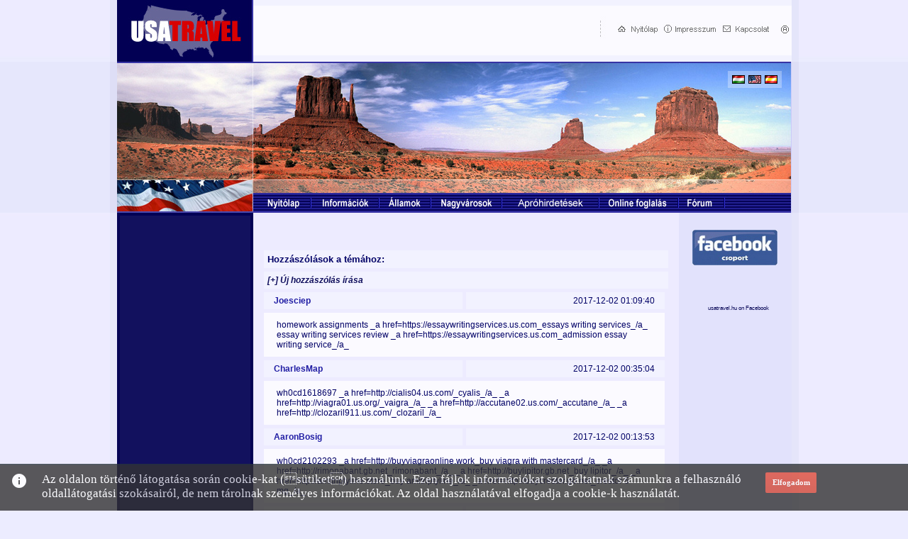

--- FILE ---
content_type: text/html; charset=ISO-8859-2
request_url: https://www.usatravel.hu/index.php?lap=forumlist&id=36&start=16185&limit=15
body_size: 210796
content:
<!DOCTYPE html PUBLIC "-//W3C//DTD XHTML 1.0 Transitional//EN" "http://www.w3.org/TR/xhtml1/DTD/xhtml1-transitional.dtd">
<html xmlns="http://www.w3.org/1999/xhtml">

<script type="text/javascript">window.google_analytics_uacct = "UA-2433995-6";</script>
<head>
	<meta http-equiv="Content-Type" content="text/html; charset=iso-8859-2" />
	<meta name="description" content="Minden inform&aacute;ci&oacute; az Amerikai Egyes&uuml;lt &Aacute;llamokr&oacute;l. Az USA &ouml;sszes &aacute;llam&aacute;nak bemutat&aacute;sa! Hasznos utaz&aacute;si és munkav&aacute;llal&aacute;si inform&aacute;ci&oacute;k!" />
	<meta name="language" content="hu">
	<meta lang="hu" />
	<title>USA Travel - Az amerik&aacute;ba utaz&oacute;k port&aacute;lja</title>
	<link rel="stylesheet" href= "css/style.css" type="text/css">
	<script type="text/javascript" src="js/jquery-1.7.1.min.js"></script>
	<script src="https://www.google.com/recaptcha/api.js"></script>	
	<script type="text/javascript">$.noConflict();</script>
	<script type="text/JavaScript">
	<!--
	function MM_swapImgRestore() { //v3.0
	  var i,x,a=document.MM_sr; for(i=0;a&&i<a.length&&(x=a[i])&&x.oSrc;i++) x.src=x.oSrc;
	}

	function MM_preloadImages() { //v3.0
	  var d=document; if(d.images){ if(!d.MM_p) d.MM_p=new Array();
		var i,j=d.MM_p.length,a=MM_preloadImages.arguments; for(i=0; i<a.length; i++)
		if (a[i].indexOf("#")!=0){ d.MM_p[j]=new Image; d.MM_p[j++].src=a[i];}}
	}

	function MM_findObj(n, d) { //v4.01
	  var p,i,x;  if(!d) d=document; if((p=n.indexOf("?"))>0&&parent.frames.length) {
		d=parent.frames[n.substring(p+1)].document; n=n.substring(0,p);}
	  if(!(x=d[n])&&d.all) x=d.all[n]; for (i=0;!x&&i<d.forms.length;i++) x=d.forms[i][n];
	  for(i=0;!x&&d.layers&&i<d.layers.length;i++) x=MM_findObj(n,d.layers[i].document);
	  if(!x && d.getElementById) x=d.getElementById(n); return x;
	}

	function MM_swapImage() { //v3.0
	  var i,j=0,x,a=MM_swapImage.arguments; document.MM_sr=new Array; for(i=0;i<(a.length-2);i+=3)
	   if ((x=MM_findObj(a[i]))!=null){document.MM_sr[j++]=x; if(!x.oSrc) x.oSrc=x.src; x.src=a[i+2];}
	}
	//-->
	</script>
	<style type="text/css">
	<!--
	.style1 {
		color: #FFFFFF;
		font-size: 12px;
		font-family: Arial, Helvetica, sans-serif;
	}
	.style2 {
		color: #12115E;
		font-family: Arial, Helvetica, sans-serif;
		font-size: 12px;
	}
	.style3 {
		font-family: Verdana, Geneva, Arial, Helvetica, sans-serif;
		font-size: 10px;
	}
	.style6 {
		font-family: Arial, Helvetica, sans-serif;
		font-size: 9px;
	}
	-->
	</style>

	<!-- TinyMCE -->
	<script language="javascript" type="text/javascript" src="admin/tinymce/tiny_mce.js"></script>
	<script language="javascript" type="text/javascript">
		tinyMCE.init({
			mode : "textareas",
			theme : "simple",
			plugins : "advhr,advimage,advlink,paste,directionality",
			theme_advanced_buttons2_add : "separator,forecolor,backcolor",
			theme_advanced_buttons2_add_before: "cut,copy,paste,pastetext,pasteword,separator,search,replace,separator",
			theme_advanced_buttons3_add_before : "tablecontrols,separator",
			theme_advanced_toolbar_location : "top",
			theme_advanced_toolbar_align : "left",
			theme_advanced_statusbar_location : "bottom",
			plugin_insertdate_dateFormat : "%Y-%m-%d",
			plugin_insertdate_timeFormat : "%H:%M:%S",
			extended_valid_elements : "hr[class|width|size|noshade]",
			file_browser_callback : "fileBrowserCallBack",
			paste_use_dialog : false,
			force_br_newlines : true,
			theme_advanced_resizing : true,
			theme_advanced_resize_horizontal : false,
			theme_advanced_link_targets : "_something=My somthing;_something2=My somthing2;_something3=My somthing3;",
			apply_source_formatting : true,
			height : "400",
			width : "500"

		});

		function fileBrowserCallBack(field_name, url, type, win) {
			var connector = "../../filemanager/browser.html?Connector=connectors/php/connector.php";
			var enableAutoTypeSelection = true;
			
			var cType;
			tinymcpuk_field = field_name;
			tinymcpuk = win;
			
			switch (type) {
				case "image":
					cType = "Image";
					break;
				case "flash":
					cType = "Flash";
					break;
				case "file":
					cType = "File";
					break;
			}
			
			if (enableAutoTypeSelection && cType) {
				connector += "&Type=" + cType;
			}
			
			window.open(connector, "tinymcpuk", "modal,width=500,height=400");
		}
	</script>
	<!-- /TinyMCE -->


	<SCRIPT LANGUAGE="JavaScript">

	function checklogin(){
	  if (document.login.loginnev.value != "" && document.login.pass.value != "") {
	  document.login.submit();
	  return true;
	  }
	  else{
		alert("A nevet &eacute;s a jelsz&oacute;t is adja meg!");
		return false;
	  }
	}
	</script>

	<script src="https://maps.googleapis.com/maps/api/js?v=3.exp&sensor=false"></script>
		
		
	<!-- (C)2000-2011 Gemius SA - gemiusAudience / usatravel.hu / Minden_oldal -->
	<script type="text/javascript">
	<!--//--><![CDATA[//><!--
	var pp_gemius_identifier = new String('zUeVHWOMkZaDibgb7obRjJby..lUPGSOReg0_0briGX.p7');
	//--><!]]>
	</script>
	<script type="text/javascript" src="https://www.usatravel.hu/xgemius.js"></script>
</head>

<body>

<!-- ====== Hirdetďż˝s felsďż˝ ====== -->

<table width="100%" border="0" cellspacing="0" cellpadding="0">
  <tr>
    <td background="gfx/hatter1.jpg">
	<div align="center">
      <table width="971" border="0" align="center" cellpadding="0" cellspacing="0" bgcolor="#e5e5fa">
        <tr>
          <td valign="top"><img src="gfx/hatter2.jpg" alt="." width="10" height="300" /></td>
          <td width="951" valign="top">
		  <table width="100%" border="0" cellpadding="0" cellspacing="0" bgcolor="#CBCBFA">
            <tr>
				<td>
					<table width="100%" border="0" align="center" cellpadding="0" cellspacing="0">
					  <tr>
						<td width="192"><img src="gfx/logo.jpg" alt="usatravel" width="192" height="87" /></td>
						<td width="759" bgcolor="ececff"><table width="100%" height="87" border="0" cellpadding="0" cellspacing="0">
							<tr>
							  <td bgcolor="#F2F2FF"><table width="100%" height="70" border="0" align="center" cellpadding="0" cellspacing="0">
								  <tr>
									<td width="" bgcolor="#FBFAFF" align="center">
										<div class='balbox'><script type="text/javascript"><!--//<![CDATA[
  var aff_ad_slot_3961   = 3961;
  var aff_ad_width_3961  = 468;
  var aff_ad_height_3961 = 60;
  var rnd_val     = Math.floor(Math.random()*99999999999);
  var aff_url     = 'https://tr.affiliate.hu/show_js_unique.php';
  
  document.write("<scri" + "pt type='text/javascript' src='" + aff_url);
  document.write("?sid=" + aff_ad_slot_3961);
  document.write ("&loc=" + escape(window.location));
  document.write("&rnd_val=" + rnd_val);
  document.write("'><\/scr" + "ipt>");
//]]>--></script></div><div class='clear' style='padding-top:5px'></div>									</td>
									<td width="278px" bgcolor="#FBFAFF">
										<img src="gfx/gombok.jpg" alt="." width="259" height="35" border="0" usemap="#Map2" href="index.php?lap=kapcs" />
										<a href="?lap=adminlogin"><img src="gfx/adminicon.png" style="border:0px;"></a>
									</td>
								  </tr>
							  </table></td>
							</tr>
						</table></td>
					  </tr>
					  <tr>
						<td colspan="2"><img src="gfx/fejlec.jpg" alt="usatravel" width="950" height="166" border="0" usemap="#Map" /></td>
					  </tr>
					  <tr>
						<td><img src="gfx/gomb0.jpg" alt="usatravel" width="192" height="47" /></td>
						<td>
							<table style="width:100%;padding:0;margin:0;" cellspacing="0" cellpadding="0">
							<tr>
								<td><a style="" href="index.php?lap=main" onmouseout="MM_swapImgRestore()" onmouseover="MM_swapImage('Image15','','gfx/gomb12.jpg',1)">
									<img src="gfx/gomb1.jpg" alt="Nyit&oacute;lap" name="Image15" border="0" id="Image15" />
								</a></td>
								<td><a href="index.php?lap=infolist" onmouseout="MM_swapImgRestore()" onmouseover="MM_swapImage('Image16','','gfx/gomb22.jpg',1)">
									<img src="gfx/gomb2.jpg" alt="Inform&aacute;ci&oacute;k" name="Image16" border="0" id="Image16" />
								</a></td>
								<td><a href="index.php?lap=allam" onmouseout="MM_swapImgRestore()" onmouseover="MM_swapImage('Image17','','gfx/gomb32.jpg',1)">
									<img src="gfx/gomb3.jpg" alt="&Aacute;llamok" name="Image17" border="0" id="Image17" />
								</a></td>
								<td><a href="index.php?lap=varos" onmouseout="MM_swapImgRestore()" onmouseover="MM_swapImage('Image18','','gfx/gomb42.jpg',1)">
									<img src="gfx/gomb4.jpg" alt="V&aacute;rosok" name="Image18" border="0" id="Image18" />
								</a></td>
								<td><a href="index.php?lap=elmeny" onmouseout="MM_swapImgRestore()" onmouseover="MM_swapImage('Image19','','gfx/gomb52.jpg',1)">
									<img src="gfx/gomb5.jpg" alt="&Eacute;lm&eacute;nybesz&aacute;mol&oacute;k" name="Image19" border="0" id="Image19" />
								</a></td>
								<td><a href="index.php?lap=onlineb" onmouseout="MM_swapImgRestore()" onmouseover="MM_swapImage('Image20','','gfx/gomb62.jpg',1)">
									<img src="gfx/gomb6.jpg" alt="" name="Image20" border="0" id="Image20" />
								</a></td>
								<td><a href="index.php?lap=forum" onmouseout="MM_swapImgRestore()" onmouseover="MM_swapImage('Image14','','gfx/gomb72.jpg',1)">
									<img src="gfx/gomb7.jpg" alt="F&oacute;rum" name="Image14" border="0" id="Image14" />
								</a></td>
								<td><a href="index.php?lap=reg" onmouseout="MM_swapImgRestore()" onmouseover="MM_swapImage('Image21','','gfx/gomb82.jpg',1)">
									<img src="gfx/gomb8.jpg" style='border:0px'/>
								</a></td>
							</tr>
							</table>
						</td>
					  </tr>
					  <tr>
						<td align="center" valign="top" bgcolor="#020054">
							<table width="100%" style="height:100%;" border="0" cellpadding="0" cellspacing="4" bgcolor="#020054">
							<tr>
								<td align="center" valign="top" bgcolor="#12115e">
									<div align="center">
																				<div class='balbox' style='padding-bottom:5px'><script type="text/javascript">
google_ad_client = "pub-1884360684954611";
//usatravel.hu 160x600
google_ad_slot = "3863926770";
google_ad_width = 160;
google_ad_height = 600;
</script>
<script type="text/javascript"
src="https://pagead2.googlesyndication.com/pagead/show_ads.js">
</script>
</div><div class='clear'></div><br><div class='balbox'><a href='https://www.interneteshirdetes.hu/' target='_blank' rel='nofollow' title=' interneteshirdetes.hu 160x240'><img src='https://www.usatravel.hu/hirdetes/hirdessenitt.jpg'></a></div><div class='clear' style='padding-top:5px'></div>										
										<br><br>
									</div>
								</td>
							</tr>
							</table>
							<span class="style2"></span>
						</td>
						<td valign="top" bgcolor="#ececff">
							<table width="100%" height="400" border="0" cellpadding="10" cellspacing="0">
								<tr>
								  <td width="575" valign="top" bgcolor="#edebff" align="center">
									
									<br><div class='balbox'><script type="text/javascript">
google_ad_client = "pub-1884360684954611";
//usatravel.hu 468x15
google_ad_slot = "7775048965";
google_ad_width = 468;
google_ad_height = 15;
</script>
<script type="text/javascript"
src="https://pagead2.googlesyndication.com/pagead/show_ads.js">
</script></div><div class='clear' style='padding-top:5px'></div>																		
<table width="100%" border="0" align="center" cellpadding="5" cellspacing="5">

<tr valign="top"><td bgcolor="#f2f2ff" colspan="3">
<font class="focim">Hozz&aacute;sz&oacute;l&aacute;sok a t&eacute;m&aacute;hoz:  </font>
</td></tr>

<tr valign="top"><td bgcolor="#f2f2ff" colspan="3">
<font class="fbszoveg">
	<a href="index.php?lap=fthin&id=36"><i>[+] &Uacute;j hozz&aacute;sz&oacute;l&aacute;s &iacute;r&aacute;sa</i></a>
</font>
</td></tr>
<tr valign="top">
<td bgcolor="#f2f2ff" width="50%" align="left">
<font class="fbszoveg">&nbsp;&nbsp;&nbsp;Joesciep</font>
</td>
<td bgcolor="#f2f2ff" width="50%" align="right">
<font class="fszoveg">2017-12-02 01:09:40&nbsp;&nbsp;&nbsp;</font>
</td></tr>

<tr valign="top">
<td bgcolor="#fbfaff" width="100%" align="left" colspan="2">
<table width="97%" border="0" align="center" cellpadding="5" cellspacing="0"><tr><td>
<font class="fszoveg">homework assignments _a href=https://essaywritingservices.us.com_essays writing services_/a_ essay writing services review _a href=https://essaywritingservices.us.com_admission essay writing service_/a_</font>
</td></tr></table>
</td></tr><tr valign="top">
<td bgcolor="#f2f2ff" width="50%" align="left">
<font class="fbszoveg">&nbsp;&nbsp;&nbsp;CharlesMap</font>
</td>
<td bgcolor="#f2f2ff" width="50%" align="right">
<font class="fszoveg">2017-12-02 00:35:04&nbsp;&nbsp;&nbsp;</font>
</td></tr>

<tr valign="top">
<td bgcolor="#fbfaff" width="100%" align="left" colspan="2">
<table width="97%" border="0" align="center" cellpadding="5" cellspacing="0"><tr><td>
<font class="fszoveg">wh0cd1618697 _a href=http://cialis04.us.com/_cyalis_/a_ _a href=http://viagra01.us.org/_vaigra_/a_ _a href=http://accutane02.us.com/_accutane_/a_ _a href=http://clozaril911.us.com/_clozaril_/a_</font>
</td></tr></table>
</td></tr><tr valign="top">
<td bgcolor="#f2f2ff" width="50%" align="left">
<font class="fbszoveg">&nbsp;&nbsp;&nbsp;AaronBosig</font>
</td>
<td bgcolor="#f2f2ff" width="50%" align="right">
<font class="fszoveg">2017-12-02 00:13:53&nbsp;&nbsp;&nbsp;</font>
</td></tr>

<tr valign="top">
<td bgcolor="#fbfaff" width="100%" align="left" colspan="2">
<table width="97%" border="0" align="center" cellpadding="5" cellspacing="0"><tr><td>
<font class="fszoveg">wh0cd2102293 _a href=http://buyviagraonline.work_buy viagra with mastercard_/a_ _a href=http://rimonabant.gb.net_rimonabant_/a_ _a href=http://buylipitor.gb.net_buy lipitor_/a_ _a href=http://amitriptyline.store_buy amitriptyline_/a_ _a href=http://buycrestor.gb.net_crestor 5 mg_/a_</font>
</td></tr></table>
</td></tr><tr valign="top">
<td bgcolor="#f2f2ff" width="50%" align="left">
<font class="fbszoveg">&nbsp;&nbsp;&nbsp;BillyJef</font>
</td>
<td bgcolor="#f2f2ff" width="50%" align="right">
<font class="fszoveg">2017-12-02 00:00:39&nbsp;&nbsp;&nbsp;</font>
</td></tr>

<tr valign="top">
<td bgcolor="#fbfaff" width="100%" align="left" colspan="2">
<table width="97%" border="0" align="center" cellpadding="5" cellspacing="0"><tr><td>
<font class="fszoveg">wh0cd3069485 _a href=http://buy-cymbalta.shop_buy cymbalta_/a_ _a href=http://buy-sildenafil.store_sildenafil_/a_ _a href=http://citalopramhbr.store_citalopram_/a_</font>
</td></tr></table>
</td></tr><tr valign="top">
<td bgcolor="#f2f2ff" width="50%" align="left">
<font class="fbszoveg">&nbsp;&nbsp;&nbsp;CharlesMap</font>
</td>
<td bgcolor="#f2f2ff" width="50%" align="right">
<font class="fszoveg">2017-12-01 23:48:16&nbsp;&nbsp;&nbsp;</font>
</td></tr>

<tr valign="top">
<td bgcolor="#fbfaff" width="100%" align="left" colspan="2">
<table width="97%" border="0" align="center" cellpadding="5" cellspacing="0"><tr><td>
<font class="fszoveg">wh0cd2102293 _a href=http://buyinderal.reisen_inderal propranolol_/a_ _a href=http://viagraonline.gb.net_find out more_/a_ _a href=http://buyzoloft.gb.net_buy zoloft_/a_ _a href=http://levitra20mg.gb.net_levitra 20mg_/a_ _a href=http://seroquel.gb.net_cost of seroquel xr_/a_ _a href=http://buy-vermox.store_where can i buy vermox_/a_ _a href=http://buy-cialis.work_where to buy cialis in usa_/a_ _a href=http://amoxicillin.directory_amoxicillin_/a_ _a href=http://buy-provera.store_provera_/a_</font>
</td></tr></table>
</td></tr><tr valign="top">
<td bgcolor="#f2f2ff" width="50%" align="left">
<font class="fbszoveg">&nbsp;&nbsp;&nbsp;AaronBosig</font>
</td>
<td bgcolor="#f2f2ff" width="50%" align="right">
<font class="fszoveg">2017-12-01 23:11:08&nbsp;&nbsp;&nbsp;</font>
</td></tr>

<tr valign="top">
<td bgcolor="#fbfaff" width="100%" align="left" colspan="2">
<table width="97%" border="0" align="center" cellpadding="5" cellspacing="0"><tr><td>
<font class="fszoveg">wh0cd2102293 _a href=http://buycialis.gb.net_cialis_/a_</font>
</td></tr></table>
</td></tr><tr valign="top">
<td bgcolor="#f2f2ff" width="50%" align="left">
<font class="fbszoveg">&nbsp;&nbsp;&nbsp;Brettvop</font>
</td>
<td bgcolor="#f2f2ff" width="50%" align="right">
<font class="fszoveg">2017-12-01 23:09:49&nbsp;&nbsp;&nbsp;</font>
</td></tr>

<tr valign="top">
<td bgcolor="#fbfaff" width="100%" align="left" colspan="2">
<table width="97%" border="0" align="center" cellpadding="5" cellspacing="0"><tr><td>
<font class="fszoveg">wh0cd1135101 _a href=http://tenormin.gb.net_tenormin_/a_ _a href=http://cialisprice.store_cialis price_/a_</font>
</td></tr></table>
</td></tr><tr valign="top">
<td bgcolor="#f2f2ff" width="50%" align="left">
<font class="fbszoveg">&nbsp;&nbsp;&nbsp;CharlesMap</font>
</td>
<td bgcolor="#f2f2ff" width="50%" align="right">
<font class="fszoveg">2017-12-01 23:00:24&nbsp;&nbsp;&nbsp;</font>
</td></tr>

<tr valign="top">
<td bgcolor="#fbfaff" width="100%" align="left" colspan="2">
<table width="97%" border="0" align="center" cellpadding="5" cellspacing="0"><tr><td>
<font class="fszoveg">wh0cd2102293 _a href=http://zoloft.zone_zoloft_/a_ _a href=http://triamterene.gb.net_triamterene hctz 75-50 mg tab_/a_ _a href=http://genericviagra.gb.net_generic viagra_/a_ _a href=http://buy-levitra.reisen_discount levitra online_/a_ _a href=http://buyabilify.gb.net_abilify_/a_</font>
</td></tr></table>
</td></tr><tr valign="top">
<td bgcolor="#f2f2ff" width="50%" align="left">
<font class="fbszoveg">&nbsp;&nbsp;&nbsp;Kennethhoirm</font>
</td>
<td bgcolor="#f2f2ff" width="50%" align="right">
<font class="fszoveg">2017-12-01 22:50:22&nbsp;&nbsp;&nbsp;</font>
</td></tr>

<tr valign="top">
<td bgcolor="#fbfaff" width="100%" align="left" colspan="2">
<table width="97%" border="0" align="center" cellpadding="5" cellspacing="0"><tr><td>
<font class="fszoveg">wh0cd167909 _a href=http://sildenafil02.us.com/_sildenafil over the counter_/a_ _a href=http://antabuse911.us.com/_antabuse tablets_/a_</font>
</td></tr></table>
</td></tr><tr valign="top">
<td bgcolor="#f2f2ff" width="50%" align="left">
<font class="fbszoveg">&nbsp;&nbsp;&nbsp;AlfredOvecy</font>
</td>
<td bgcolor="#f2f2ff" width="50%" align="right">
<font class="fszoveg">2017-12-01 21:19:33&nbsp;&nbsp;&nbsp;</font>
</td></tr>

<tr valign="top">
<td bgcolor="#fbfaff" width="100%" align="left" colspan="2">
<table width="97%" border="0" align="center" cellpadding="5" cellspacing="0"><tr><td>
<font class="fszoveg">wh0cd1618697 _a href=http://mobic911.us.org/_generic for mobic_/a_ _a href=http://clozaril911.us.com/_clozaril clozapine_/a_</font>
</td></tr></table>
</td></tr><tr valign="top">
<td bgcolor="#f2f2ff" width="50%" align="left">
<font class="fbszoveg">&nbsp;&nbsp;&nbsp;BennyGlync</font>
</td>
<td bgcolor="#f2f2ff" width="50%" align="right">
<font class="fszoveg">2017-12-01 21:18:55&nbsp;&nbsp;&nbsp;</font>
</td></tr>

<tr valign="top">
<td bgcolor="#fbfaff" width="100%" align="left" colspan="2">
<table width="97%" border="0" align="center" cellpadding="5" cellspacing="0"><tr><td>
<font class="fszoveg">wh0cd1135101 _a href=http://ventolin03.us.com/_click this link_/a_</font>
</td></tr></table>
</td></tr><tr valign="top">
<td bgcolor="#f2f2ff" width="50%" align="left">
<font class="fbszoveg">&nbsp;&nbsp;&nbsp;AaronBosig</font>
</td>
<td bgcolor="#f2f2ff" width="50%" align="right">
<font class="fszoveg">2017-12-01 21:12:35&nbsp;&nbsp;&nbsp;</font>
</td></tr>

<tr valign="top">
<td bgcolor="#fbfaff" width="100%" align="left" colspan="2">
<table width="97%" border="0" align="center" cellpadding="5" cellspacing="0"><tr><td>
<font class="fszoveg">wh0cd167909 _a href=http://genericcialis.gb.net_generic cialis_/a_</font>
</td></tr></table>
</td></tr><tr valign="top">
<td bgcolor="#f2f2ff" width="50%" align="left">
<font class="fbszoveg">&nbsp;&nbsp;&nbsp;Jamessciep</font>
</td>
<td bgcolor="#f2f2ff" width="50%" align="right">
<font class="fszoveg">2017-12-01 20:51:21&nbsp;&nbsp;&nbsp;</font>
</td></tr>

<tr valign="top">
<td bgcolor="#fbfaff" width="100%" align="left" colspan="2">
<table width="97%" border="0" align="center" cellpadding="5" cellspacing="0"><tr><td>
<font class="fszoveg">payday loans quick cash _a href=https://quickloans.us.com_quick personal loans online_/a_ quicken loans https://quickloans.us.com - quick payday loans direct lenders</font>
</td></tr></table>
</td></tr><tr valign="top">
<td bgcolor="#f2f2ff" width="50%" align="left">
<font class="fbszoveg">&nbsp;&nbsp;&nbsp;Stewartcak</font>
</td>
<td bgcolor="#f2f2ff" width="50%" align="right">
<font class="fszoveg">2017-12-01 20:45:52&nbsp;&nbsp;&nbsp;</font>
</td></tr>

<tr valign="top">
<td bgcolor="#fbfaff" width="100%" align="left" colspan="2">
<table width="97%" border="0" align="center" cellpadding="5" cellspacing="0"><tr><td>
<font class="fszoveg">wh0cd1135101 _a href=http://cipro.zone_cipro_/a_ _a href=http://strattera.gb.net_strattera_/a_</font>
</td></tr></table>
</td></tr><tr valign="top">
<td bgcolor="#f2f2ff" width="50%" align="left">
<font class="fbszoveg">&nbsp;&nbsp;&nbsp;Online Payday Loans</font>
</td>
<td bgcolor="#f2f2ff" width="50%" align="right">
<font class="fszoveg">2017-12-01 20:34:06&nbsp;&nbsp;&nbsp;</font>
</td></tr>

<tr valign="top">
<td bgcolor="#fbfaff" width="100%" align="left" colspan="2">
<table width="97%" border="0" align="center" cellpadding="5" cellspacing="0"><tr><td>
<font class="fszoveg">applying for a loan _a href=https://shorttermloans.us.com_short term cash loans_/a_ short term payday _a href=https://shorttermloans.us.com_short term loans_/a_</font>
</td></tr></table>
</td></tr><tr><td colspan="2">
<font class="szoveg"><b><a href=index.php?lap=forumlist&id=36&start=16170&limit=15><<< el&#337;z&#337;&nbsp;&nbsp;</a></b></font><font class="szoveg"><a href="index.php?lap=forumlist&id=36&start=0&limit=15">           1           </a></font><font class="szoveg"><a href="index.php?lap=forumlist&id=36&start=15&limit=15">           2           </a></font><font class="szoveg"><a href="index.php?lap=forumlist&id=36&start=30&limit=15">           3           </a></font><font class="szoveg"><a href="index.php?lap=forumlist&id=36&start=45&limit=15">           4           </a></font><font class="szoveg"><a href="index.php?lap=forumlist&id=36&start=60&limit=15">           5           </a></font><font class="szoveg"><a href="index.php?lap=forumlist&id=36&start=75&limit=15">           6           </a></font><font class="szoveg"><a href="index.php?lap=forumlist&id=36&start=90&limit=15">           7           </a></font><font class="szoveg"><a href="index.php?lap=forumlist&id=36&start=105&limit=15">           8           </a></font><font class="szoveg"><a href="index.php?lap=forumlist&id=36&start=120&limit=15">           9           </a></font><font class="szoveg"><a href="index.php?lap=forumlist&id=36&start=135&limit=15">           10           </a></font><font class="szoveg"><a href="index.php?lap=forumlist&id=36&start=150&limit=15">           11           </a></font><font class="szoveg"><a href="index.php?lap=forumlist&id=36&start=165&limit=15">           12           </a></font><font class="szoveg"><a href="index.php?lap=forumlist&id=36&start=180&limit=15">           13           </a></font><font class="szoveg"><a href="index.php?lap=forumlist&id=36&start=195&limit=15">           14           </a></font><font class="szoveg"><a href="index.php?lap=forumlist&id=36&start=210&limit=15">           15           </a></font><font class="szoveg"><a href="index.php?lap=forumlist&id=36&start=225&limit=15">           16           </a></font><font class="szoveg"><a href="index.php?lap=forumlist&id=36&start=240&limit=15">           17           </a></font><font class="szoveg"><a href="index.php?lap=forumlist&id=36&start=255&limit=15">           18           </a></font><font class="szoveg"><a href="index.php?lap=forumlist&id=36&start=270&limit=15">           19           </a></font><font class="szoveg"><a href="index.php?lap=forumlist&id=36&start=285&limit=15">           20           </a></font><font class="szoveg"><a href="index.php?lap=forumlist&id=36&start=300&limit=15">           21           </a></font><font class="szoveg"><a href="index.php?lap=forumlist&id=36&start=315&limit=15">           22           </a></font><font class="szoveg"><a href="index.php?lap=forumlist&id=36&start=330&limit=15">           23           </a></font><font class="szoveg"><a href="index.php?lap=forumlist&id=36&start=345&limit=15">           24           </a></font><font class="szoveg"><a href="index.php?lap=forumlist&id=36&start=360&limit=15">           25           </a></font><font class="szoveg"><a href="index.php?lap=forumlist&id=36&start=375&limit=15">           26           </a></font><font class="szoveg"><a href="index.php?lap=forumlist&id=36&start=390&limit=15">           27           </a></font><font class="szoveg"><a href="index.php?lap=forumlist&id=36&start=405&limit=15">           28           </a></font><font class="szoveg"><a href="index.php?lap=forumlist&id=36&start=420&limit=15">           29           </a></font><font class="szoveg"><a href="index.php?lap=forumlist&id=36&start=435&limit=15">           30           </a></font><font class="szoveg"><a href="index.php?lap=forumlist&id=36&start=450&limit=15">           31           </a></font><font class="szoveg"><a href="index.php?lap=forumlist&id=36&start=465&limit=15">           32           </a></font><font class="szoveg"><a href="index.php?lap=forumlist&id=36&start=480&limit=15">           33           </a></font><font class="szoveg"><a href="index.php?lap=forumlist&id=36&start=495&limit=15">           34           </a></font><font class="szoveg"><a href="index.php?lap=forumlist&id=36&start=510&limit=15">           35           </a></font><font class="szoveg"><a href="index.php?lap=forumlist&id=36&start=525&limit=15">           36           </a></font><font class="szoveg"><a href="index.php?lap=forumlist&id=36&start=540&limit=15">           37           </a></font><font class="szoveg"><a href="index.php?lap=forumlist&id=36&start=555&limit=15">           38           </a></font><font class="szoveg"><a href="index.php?lap=forumlist&id=36&start=570&limit=15">           39           </a></font><font class="szoveg"><a href="index.php?lap=forumlist&id=36&start=585&limit=15">           40           </a></font><font class="szoveg"><a href="index.php?lap=forumlist&id=36&start=600&limit=15">           41           </a></font><font class="szoveg"><a href="index.php?lap=forumlist&id=36&start=615&limit=15">           42           </a></font><font class="szoveg"><a href="index.php?lap=forumlist&id=36&start=630&limit=15">           43           </a></font><font class="szoveg"><a href="index.php?lap=forumlist&id=36&start=645&limit=15">           44           </a></font><font class="szoveg"><a href="index.php?lap=forumlist&id=36&start=660&limit=15">           45           </a></font><font class="szoveg"><a href="index.php?lap=forumlist&id=36&start=675&limit=15">           46           </a></font><font class="szoveg"><a href="index.php?lap=forumlist&id=36&start=690&limit=15">           47           </a></font><font class="szoveg"><a href="index.php?lap=forumlist&id=36&start=705&limit=15">           48           </a></font><font class="szoveg"><a href="index.php?lap=forumlist&id=36&start=720&limit=15">           49           </a></font><font class="szoveg"><a href="index.php?lap=forumlist&id=36&start=735&limit=15">           50           </a></font><font class="szoveg"><a href="index.php?lap=forumlist&id=36&start=750&limit=15">           51           </a></font><font class="szoveg"><a href="index.php?lap=forumlist&id=36&start=765&limit=15">           52           </a></font><font class="szoveg"><a href="index.php?lap=forumlist&id=36&start=780&limit=15">           53           </a></font><font class="szoveg"><a href="index.php?lap=forumlist&id=36&start=795&limit=15">           54           </a></font><font class="szoveg"><a href="index.php?lap=forumlist&id=36&start=810&limit=15">           55           </a></font><font class="szoveg"><a href="index.php?lap=forumlist&id=36&start=825&limit=15">           56           </a></font><font class="szoveg"><a href="index.php?lap=forumlist&id=36&start=840&limit=15">           57           </a></font><font class="szoveg"><a href="index.php?lap=forumlist&id=36&start=855&limit=15">           58           </a></font><font class="szoveg"><a href="index.php?lap=forumlist&id=36&start=870&limit=15">           59           </a></font><font class="szoveg"><a href="index.php?lap=forumlist&id=36&start=885&limit=15">           60           </a></font><font class="szoveg"><a href="index.php?lap=forumlist&id=36&start=900&limit=15">           61           </a></font><font class="szoveg"><a href="index.php?lap=forumlist&id=36&start=915&limit=15">           62           </a></font><font class="szoveg"><a href="index.php?lap=forumlist&id=36&start=930&limit=15">           63           </a></font><font class="szoveg"><a href="index.php?lap=forumlist&id=36&start=945&limit=15">           64           </a></font><font class="szoveg"><a href="index.php?lap=forumlist&id=36&start=960&limit=15">           65           </a></font><font class="szoveg"><a href="index.php?lap=forumlist&id=36&start=975&limit=15">           66           </a></font><font class="szoveg"><a href="index.php?lap=forumlist&id=36&start=990&limit=15">           67           </a></font><font class="szoveg"><a href="index.php?lap=forumlist&id=36&start=1005&limit=15">           68           </a></font><font class="szoveg"><a href="index.php?lap=forumlist&id=36&start=1020&limit=15">           69           </a></font><font class="szoveg"><a href="index.php?lap=forumlist&id=36&start=1035&limit=15">           70           </a></font><font class="szoveg"><a href="index.php?lap=forumlist&id=36&start=1050&limit=15">           71           </a></font><font class="szoveg"><a href="index.php?lap=forumlist&id=36&start=1065&limit=15">           72           </a></font><font class="szoveg"><a href="index.php?lap=forumlist&id=36&start=1080&limit=15">           73           </a></font><font class="szoveg"><a href="index.php?lap=forumlist&id=36&start=1095&limit=15">           74           </a></font><font class="szoveg"><a href="index.php?lap=forumlist&id=36&start=1110&limit=15">           75           </a></font><font class="szoveg"><a href="index.php?lap=forumlist&id=36&start=1125&limit=15">           76           </a></font><font class="szoveg"><a href="index.php?lap=forumlist&id=36&start=1140&limit=15">           77           </a></font><font class="szoveg"><a href="index.php?lap=forumlist&id=36&start=1155&limit=15">           78           </a></font><font class="szoveg"><a href="index.php?lap=forumlist&id=36&start=1170&limit=15">           79           </a></font><font class="szoveg"><a href="index.php?lap=forumlist&id=36&start=1185&limit=15">           80           </a></font><font class="szoveg"><a href="index.php?lap=forumlist&id=36&start=1200&limit=15">           81           </a></font><font class="szoveg"><a href="index.php?lap=forumlist&id=36&start=1215&limit=15">           82           </a></font><font class="szoveg"><a href="index.php?lap=forumlist&id=36&start=1230&limit=15">           83           </a></font><font class="szoveg"><a href="index.php?lap=forumlist&id=36&start=1245&limit=15">           84           </a></font><font class="szoveg"><a href="index.php?lap=forumlist&id=36&start=1260&limit=15">           85           </a></font><font class="szoveg"><a href="index.php?lap=forumlist&id=36&start=1275&limit=15">           86           </a></font><font class="szoveg"><a href="index.php?lap=forumlist&id=36&start=1290&limit=15">           87           </a></font><font class="szoveg"><a href="index.php?lap=forumlist&id=36&start=1305&limit=15">           88           </a></font><font class="szoveg"><a href="index.php?lap=forumlist&id=36&start=1320&limit=15">           89           </a></font><font class="szoveg"><a href="index.php?lap=forumlist&id=36&start=1335&limit=15">           90           </a></font><font class="szoveg"><a href="index.php?lap=forumlist&id=36&start=1350&limit=15">           91           </a></font><font class="szoveg"><a href="index.php?lap=forumlist&id=36&start=1365&limit=15">           92           </a></font><font class="szoveg"><a href="index.php?lap=forumlist&id=36&start=1380&limit=15">           93           </a></font><font class="szoveg"><a href="index.php?lap=forumlist&id=36&start=1395&limit=15">           94           </a></font><font class="szoveg"><a href="index.php?lap=forumlist&id=36&start=1410&limit=15">           95           </a></font><font class="szoveg"><a href="index.php?lap=forumlist&id=36&start=1425&limit=15">           96           </a></font><font class="szoveg"><a href="index.php?lap=forumlist&id=36&start=1440&limit=15">           97           </a></font><font class="szoveg"><a href="index.php?lap=forumlist&id=36&start=1455&limit=15">           98           </a></font><font class="szoveg"><a href="index.php?lap=forumlist&id=36&start=1470&limit=15">           99           </a></font><font class="szoveg"><a href="index.php?lap=forumlist&id=36&start=1485&limit=15">           100           </a></font><font class="szoveg"><a href="index.php?lap=forumlist&id=36&start=1500&limit=15">           101           </a></font><font class="szoveg"><a href="index.php?lap=forumlist&id=36&start=1515&limit=15">           102           </a></font><font class="szoveg"><a href="index.php?lap=forumlist&id=36&start=1530&limit=15">           103           </a></font><font class="szoveg"><a href="index.php?lap=forumlist&id=36&start=1545&limit=15">           104           </a></font><font class="szoveg"><a href="index.php?lap=forumlist&id=36&start=1560&limit=15">           105           </a></font><font class="szoveg"><a href="index.php?lap=forumlist&id=36&start=1575&limit=15">           106           </a></font><font class="szoveg"><a href="index.php?lap=forumlist&id=36&start=1590&limit=15">           107           </a></font><font class="szoveg"><a href="index.php?lap=forumlist&id=36&start=1605&limit=15">           108           </a></font><font class="szoveg"><a href="index.php?lap=forumlist&id=36&start=1620&limit=15">           109           </a></font><font class="szoveg"><a href="index.php?lap=forumlist&id=36&start=1635&limit=15">           110           </a></font><font class="szoveg"><a href="index.php?lap=forumlist&id=36&start=1650&limit=15">           111           </a></font><font class="szoveg"><a href="index.php?lap=forumlist&id=36&start=1665&limit=15">           112           </a></font><font class="szoveg"><a href="index.php?lap=forumlist&id=36&start=1680&limit=15">           113           </a></font><font class="szoveg"><a href="index.php?lap=forumlist&id=36&start=1695&limit=15">           114           </a></font><font class="szoveg"><a href="index.php?lap=forumlist&id=36&start=1710&limit=15">           115           </a></font><font class="szoveg"><a href="index.php?lap=forumlist&id=36&start=1725&limit=15">           116           </a></font><font class="szoveg"><a href="index.php?lap=forumlist&id=36&start=1740&limit=15">           117           </a></font><font class="szoveg"><a href="index.php?lap=forumlist&id=36&start=1755&limit=15">           118           </a></font><font class="szoveg"><a href="index.php?lap=forumlist&id=36&start=1770&limit=15">           119           </a></font><font class="szoveg"><a href="index.php?lap=forumlist&id=36&start=1785&limit=15">           120           </a></font><font class="szoveg"><a href="index.php?lap=forumlist&id=36&start=1800&limit=15">           121           </a></font><font class="szoveg"><a href="index.php?lap=forumlist&id=36&start=1815&limit=15">           122           </a></font><font class="szoveg"><a href="index.php?lap=forumlist&id=36&start=1830&limit=15">           123           </a></font><font class="szoveg"><a href="index.php?lap=forumlist&id=36&start=1845&limit=15">           124           </a></font><font class="szoveg"><a href="index.php?lap=forumlist&id=36&start=1860&limit=15">           125           </a></font><font class="szoveg"><a href="index.php?lap=forumlist&id=36&start=1875&limit=15">           126           </a></font><font class="szoveg"><a href="index.php?lap=forumlist&id=36&start=1890&limit=15">           127           </a></font><font class="szoveg"><a href="index.php?lap=forumlist&id=36&start=1905&limit=15">           128           </a></font><font class="szoveg"><a href="index.php?lap=forumlist&id=36&start=1920&limit=15">           129           </a></font><font class="szoveg"><a href="index.php?lap=forumlist&id=36&start=1935&limit=15">           130           </a></font><font class="szoveg"><a href="index.php?lap=forumlist&id=36&start=1950&limit=15">           131           </a></font><font class="szoveg"><a href="index.php?lap=forumlist&id=36&start=1965&limit=15">           132           </a></font><font class="szoveg"><a href="index.php?lap=forumlist&id=36&start=1980&limit=15">           133           </a></font><font class="szoveg"><a href="index.php?lap=forumlist&id=36&start=1995&limit=15">           134           </a></font><font class="szoveg"><a href="index.php?lap=forumlist&id=36&start=2010&limit=15">           135           </a></font><font class="szoveg"><a href="index.php?lap=forumlist&id=36&start=2025&limit=15">           136           </a></font><font class="szoveg"><a href="index.php?lap=forumlist&id=36&start=2040&limit=15">           137           </a></font><font class="szoveg"><a href="index.php?lap=forumlist&id=36&start=2055&limit=15">           138           </a></font><font class="szoveg"><a href="index.php?lap=forumlist&id=36&start=2070&limit=15">           139           </a></font><font class="szoveg"><a href="index.php?lap=forumlist&id=36&start=2085&limit=15">           140           </a></font><font class="szoveg"><a href="index.php?lap=forumlist&id=36&start=2100&limit=15">           141           </a></font><font class="szoveg"><a href="index.php?lap=forumlist&id=36&start=2115&limit=15">           142           </a></font><font class="szoveg"><a href="index.php?lap=forumlist&id=36&start=2130&limit=15">           143           </a></font><font class="szoveg"><a href="index.php?lap=forumlist&id=36&start=2145&limit=15">           144           </a></font><font class="szoveg"><a href="index.php?lap=forumlist&id=36&start=2160&limit=15">           145           </a></font><font class="szoveg"><a href="index.php?lap=forumlist&id=36&start=2175&limit=15">           146           </a></font><font class="szoveg"><a href="index.php?lap=forumlist&id=36&start=2190&limit=15">           147           </a></font><font class="szoveg"><a href="index.php?lap=forumlist&id=36&start=2205&limit=15">           148           </a></font><font class="szoveg"><a href="index.php?lap=forumlist&id=36&start=2220&limit=15">           149           </a></font><font class="szoveg"><a href="index.php?lap=forumlist&id=36&start=2235&limit=15">           150           </a></font><font class="szoveg"><a href="index.php?lap=forumlist&id=36&start=2250&limit=15">           151           </a></font><font class="szoveg"><a href="index.php?lap=forumlist&id=36&start=2265&limit=15">           152           </a></font><font class="szoveg"><a href="index.php?lap=forumlist&id=36&start=2280&limit=15">           153           </a></font><font class="szoveg"><a href="index.php?lap=forumlist&id=36&start=2295&limit=15">           154           </a></font><font class="szoveg"><a href="index.php?lap=forumlist&id=36&start=2310&limit=15">           155           </a></font><font class="szoveg"><a href="index.php?lap=forumlist&id=36&start=2325&limit=15">           156           </a></font><font class="szoveg"><a href="index.php?lap=forumlist&id=36&start=2340&limit=15">           157           </a></font><font class="szoveg"><a href="index.php?lap=forumlist&id=36&start=2355&limit=15">           158           </a></font><font class="szoveg"><a href="index.php?lap=forumlist&id=36&start=2370&limit=15">           159           </a></font><font class="szoveg"><a href="index.php?lap=forumlist&id=36&start=2385&limit=15">           160           </a></font><font class="szoveg"><a href="index.php?lap=forumlist&id=36&start=2400&limit=15">           161           </a></font><font class="szoveg"><a href="index.php?lap=forumlist&id=36&start=2415&limit=15">           162           </a></font><font class="szoveg"><a href="index.php?lap=forumlist&id=36&start=2430&limit=15">           163           </a></font><font class="szoveg"><a href="index.php?lap=forumlist&id=36&start=2445&limit=15">           164           </a></font><font class="szoveg"><a href="index.php?lap=forumlist&id=36&start=2460&limit=15">           165           </a></font><font class="szoveg"><a href="index.php?lap=forumlist&id=36&start=2475&limit=15">           166           </a></font><font class="szoveg"><a href="index.php?lap=forumlist&id=36&start=2490&limit=15">           167           </a></font><font class="szoveg"><a href="index.php?lap=forumlist&id=36&start=2505&limit=15">           168           </a></font><font class="szoveg"><a href="index.php?lap=forumlist&id=36&start=2520&limit=15">           169           </a></font><font class="szoveg"><a href="index.php?lap=forumlist&id=36&start=2535&limit=15">           170           </a></font><font class="szoveg"><a href="index.php?lap=forumlist&id=36&start=2550&limit=15">           171           </a></font><font class="szoveg"><a href="index.php?lap=forumlist&id=36&start=2565&limit=15">           172           </a></font><font class="szoveg"><a href="index.php?lap=forumlist&id=36&start=2580&limit=15">           173           </a></font><font class="szoveg"><a href="index.php?lap=forumlist&id=36&start=2595&limit=15">           174           </a></font><font class="szoveg"><a href="index.php?lap=forumlist&id=36&start=2610&limit=15">           175           </a></font><font class="szoveg"><a href="index.php?lap=forumlist&id=36&start=2625&limit=15">           176           </a></font><font class="szoveg"><a href="index.php?lap=forumlist&id=36&start=2640&limit=15">           177           </a></font><font class="szoveg"><a href="index.php?lap=forumlist&id=36&start=2655&limit=15">           178           </a></font><font class="szoveg"><a href="index.php?lap=forumlist&id=36&start=2670&limit=15">           179           </a></font><font class="szoveg"><a href="index.php?lap=forumlist&id=36&start=2685&limit=15">           180           </a></font><font class="szoveg"><a href="index.php?lap=forumlist&id=36&start=2700&limit=15">           181           </a></font><font class="szoveg"><a href="index.php?lap=forumlist&id=36&start=2715&limit=15">           182           </a></font><font class="szoveg"><a href="index.php?lap=forumlist&id=36&start=2730&limit=15">           183           </a></font><font class="szoveg"><a href="index.php?lap=forumlist&id=36&start=2745&limit=15">           184           </a></font><font class="szoveg"><a href="index.php?lap=forumlist&id=36&start=2760&limit=15">           185           </a></font><font class="szoveg"><a href="index.php?lap=forumlist&id=36&start=2775&limit=15">           186           </a></font><font class="szoveg"><a href="index.php?lap=forumlist&id=36&start=2790&limit=15">           187           </a></font><font class="szoveg"><a href="index.php?lap=forumlist&id=36&start=2805&limit=15">           188           </a></font><font class="szoveg"><a href="index.php?lap=forumlist&id=36&start=2820&limit=15">           189           </a></font><font class="szoveg"><a href="index.php?lap=forumlist&id=36&start=2835&limit=15">           190           </a></font><font class="szoveg"><a href="index.php?lap=forumlist&id=36&start=2850&limit=15">           191           </a></font><font class="szoveg"><a href="index.php?lap=forumlist&id=36&start=2865&limit=15">           192           </a></font><font class="szoveg"><a href="index.php?lap=forumlist&id=36&start=2880&limit=15">           193           </a></font><font class="szoveg"><a href="index.php?lap=forumlist&id=36&start=2895&limit=15">           194           </a></font><font class="szoveg"><a href="index.php?lap=forumlist&id=36&start=2910&limit=15">           195           </a></font><font class="szoveg"><a href="index.php?lap=forumlist&id=36&start=2925&limit=15">           196           </a></font><font class="szoveg"><a href="index.php?lap=forumlist&id=36&start=2940&limit=15">           197           </a></font><font class="szoveg"><a href="index.php?lap=forumlist&id=36&start=2955&limit=15">           198           </a></font><font class="szoveg"><a href="index.php?lap=forumlist&id=36&start=2970&limit=15">           199           </a></font><font class="szoveg"><a href="index.php?lap=forumlist&id=36&start=2985&limit=15">           200           </a></font><font class="szoveg"><a href="index.php?lap=forumlist&id=36&start=3000&limit=15">           201           </a></font><font class="szoveg"><a href="index.php?lap=forumlist&id=36&start=3015&limit=15">           202           </a></font><font class="szoveg"><a href="index.php?lap=forumlist&id=36&start=3030&limit=15">           203           </a></font><font class="szoveg"><a href="index.php?lap=forumlist&id=36&start=3045&limit=15">           204           </a></font><font class="szoveg"><a href="index.php?lap=forumlist&id=36&start=3060&limit=15">           205           </a></font><font class="szoveg"><a href="index.php?lap=forumlist&id=36&start=3075&limit=15">           206           </a></font><font class="szoveg"><a href="index.php?lap=forumlist&id=36&start=3090&limit=15">           207           </a></font><font class="szoveg"><a href="index.php?lap=forumlist&id=36&start=3105&limit=15">           208           </a></font><font class="szoveg"><a href="index.php?lap=forumlist&id=36&start=3120&limit=15">           209           </a></font><font class="szoveg"><a href="index.php?lap=forumlist&id=36&start=3135&limit=15">           210           </a></font><font class="szoveg"><a href="index.php?lap=forumlist&id=36&start=3150&limit=15">           211           </a></font><font class="szoveg"><a href="index.php?lap=forumlist&id=36&start=3165&limit=15">           212           </a></font><font class="szoveg"><a href="index.php?lap=forumlist&id=36&start=3180&limit=15">           213           </a></font><font class="szoveg"><a href="index.php?lap=forumlist&id=36&start=3195&limit=15">           214           </a></font><font class="szoveg"><a href="index.php?lap=forumlist&id=36&start=3210&limit=15">           215           </a></font><font class="szoveg"><a href="index.php?lap=forumlist&id=36&start=3225&limit=15">           216           </a></font><font class="szoveg"><a href="index.php?lap=forumlist&id=36&start=3240&limit=15">           217           </a></font><font class="szoveg"><a href="index.php?lap=forumlist&id=36&start=3255&limit=15">           218           </a></font><font class="szoveg"><a href="index.php?lap=forumlist&id=36&start=3270&limit=15">           219           </a></font><font class="szoveg"><a href="index.php?lap=forumlist&id=36&start=3285&limit=15">           220           </a></font><font class="szoveg"><a href="index.php?lap=forumlist&id=36&start=3300&limit=15">           221           </a></font><font class="szoveg"><a href="index.php?lap=forumlist&id=36&start=3315&limit=15">           222           </a></font><font class="szoveg"><a href="index.php?lap=forumlist&id=36&start=3330&limit=15">           223           </a></font><font class="szoveg"><a href="index.php?lap=forumlist&id=36&start=3345&limit=15">           224           </a></font><font class="szoveg"><a href="index.php?lap=forumlist&id=36&start=3360&limit=15">           225           </a></font><font class="szoveg"><a href="index.php?lap=forumlist&id=36&start=3375&limit=15">           226           </a></font><font class="szoveg"><a href="index.php?lap=forumlist&id=36&start=3390&limit=15">           227           </a></font><font class="szoveg"><a href="index.php?lap=forumlist&id=36&start=3405&limit=15">           228           </a></font><font class="szoveg"><a href="index.php?lap=forumlist&id=36&start=3420&limit=15">           229           </a></font><font class="szoveg"><a href="index.php?lap=forumlist&id=36&start=3435&limit=15">           230           </a></font><font class="szoveg"><a href="index.php?lap=forumlist&id=36&start=3450&limit=15">           231           </a></font><font class="szoveg"><a href="index.php?lap=forumlist&id=36&start=3465&limit=15">           232           </a></font><font class="szoveg"><a href="index.php?lap=forumlist&id=36&start=3480&limit=15">           233           </a></font><font class="szoveg"><a href="index.php?lap=forumlist&id=36&start=3495&limit=15">           234           </a></font><font class="szoveg"><a href="index.php?lap=forumlist&id=36&start=3510&limit=15">           235           </a></font><font class="szoveg"><a href="index.php?lap=forumlist&id=36&start=3525&limit=15">           236           </a></font><font class="szoveg"><a href="index.php?lap=forumlist&id=36&start=3540&limit=15">           237           </a></font><font class="szoveg"><a href="index.php?lap=forumlist&id=36&start=3555&limit=15">           238           </a></font><font class="szoveg"><a href="index.php?lap=forumlist&id=36&start=3570&limit=15">           239           </a></font><font class="szoveg"><a href="index.php?lap=forumlist&id=36&start=3585&limit=15">           240           </a></font><font class="szoveg"><a href="index.php?lap=forumlist&id=36&start=3600&limit=15">           241           </a></font><font class="szoveg"><a href="index.php?lap=forumlist&id=36&start=3615&limit=15">           242           </a></font><font class="szoveg"><a href="index.php?lap=forumlist&id=36&start=3630&limit=15">           243           </a></font><font class="szoveg"><a href="index.php?lap=forumlist&id=36&start=3645&limit=15">           244           </a></font><font class="szoveg"><a href="index.php?lap=forumlist&id=36&start=3660&limit=15">           245           </a></font><font class="szoveg"><a href="index.php?lap=forumlist&id=36&start=3675&limit=15">           246           </a></font><font class="szoveg"><a href="index.php?lap=forumlist&id=36&start=3690&limit=15">           247           </a></font><font class="szoveg"><a href="index.php?lap=forumlist&id=36&start=3705&limit=15">           248           </a></font><font class="szoveg"><a href="index.php?lap=forumlist&id=36&start=3720&limit=15">           249           </a></font><font class="szoveg"><a href="index.php?lap=forumlist&id=36&start=3735&limit=15">           250           </a></font><font class="szoveg"><a href="index.php?lap=forumlist&id=36&start=3750&limit=15">           251           </a></font><font class="szoveg"><a href="index.php?lap=forumlist&id=36&start=3765&limit=15">           252           </a></font><font class="szoveg"><a href="index.php?lap=forumlist&id=36&start=3780&limit=15">           253           </a></font><font class="szoveg"><a href="index.php?lap=forumlist&id=36&start=3795&limit=15">           254           </a></font><font class="szoveg"><a href="index.php?lap=forumlist&id=36&start=3810&limit=15">           255           </a></font><font class="szoveg"><a href="index.php?lap=forumlist&id=36&start=3825&limit=15">           256           </a></font><font class="szoveg"><a href="index.php?lap=forumlist&id=36&start=3840&limit=15">           257           </a></font><font class="szoveg"><a href="index.php?lap=forumlist&id=36&start=3855&limit=15">           258           </a></font><font class="szoveg"><a href="index.php?lap=forumlist&id=36&start=3870&limit=15">           259           </a></font><font class="szoveg"><a href="index.php?lap=forumlist&id=36&start=3885&limit=15">           260           </a></font><font class="szoveg"><a href="index.php?lap=forumlist&id=36&start=3900&limit=15">           261           </a></font><font class="szoveg"><a href="index.php?lap=forumlist&id=36&start=3915&limit=15">           262           </a></font><font class="szoveg"><a href="index.php?lap=forumlist&id=36&start=3930&limit=15">           263           </a></font><font class="szoveg"><a href="index.php?lap=forumlist&id=36&start=3945&limit=15">           264           </a></font><font class="szoveg"><a href="index.php?lap=forumlist&id=36&start=3960&limit=15">           265           </a></font><font class="szoveg"><a href="index.php?lap=forumlist&id=36&start=3975&limit=15">           266           </a></font><font class="szoveg"><a href="index.php?lap=forumlist&id=36&start=3990&limit=15">           267           </a></font><font class="szoveg"><a href="index.php?lap=forumlist&id=36&start=4005&limit=15">           268           </a></font><font class="szoveg"><a href="index.php?lap=forumlist&id=36&start=4020&limit=15">           269           </a></font><font class="szoveg"><a href="index.php?lap=forumlist&id=36&start=4035&limit=15">           270           </a></font><font class="szoveg"><a href="index.php?lap=forumlist&id=36&start=4050&limit=15">           271           </a></font><font class="szoveg"><a href="index.php?lap=forumlist&id=36&start=4065&limit=15">           272           </a></font><font class="szoveg"><a href="index.php?lap=forumlist&id=36&start=4080&limit=15">           273           </a></font><font class="szoveg"><a href="index.php?lap=forumlist&id=36&start=4095&limit=15">           274           </a></font><font class="szoveg"><a href="index.php?lap=forumlist&id=36&start=4110&limit=15">           275           </a></font><font class="szoveg"><a href="index.php?lap=forumlist&id=36&start=4125&limit=15">           276           </a></font><font class="szoveg"><a href="index.php?lap=forumlist&id=36&start=4140&limit=15">           277           </a></font><font class="szoveg"><a href="index.php?lap=forumlist&id=36&start=4155&limit=15">           278           </a></font><font class="szoveg"><a href="index.php?lap=forumlist&id=36&start=4170&limit=15">           279           </a></font><font class="szoveg"><a href="index.php?lap=forumlist&id=36&start=4185&limit=15">           280           </a></font><font class="szoveg"><a href="index.php?lap=forumlist&id=36&start=4200&limit=15">           281           </a></font><font class="szoveg"><a href="index.php?lap=forumlist&id=36&start=4215&limit=15">           282           </a></font><font class="szoveg"><a href="index.php?lap=forumlist&id=36&start=4230&limit=15">           283           </a></font><font class="szoveg"><a href="index.php?lap=forumlist&id=36&start=4245&limit=15">           284           </a></font><font class="szoveg"><a href="index.php?lap=forumlist&id=36&start=4260&limit=15">           285           </a></font><font class="szoveg"><a href="index.php?lap=forumlist&id=36&start=4275&limit=15">           286           </a></font><font class="szoveg"><a href="index.php?lap=forumlist&id=36&start=4290&limit=15">           287           </a></font><font class="szoveg"><a href="index.php?lap=forumlist&id=36&start=4305&limit=15">           288           </a></font><font class="szoveg"><a href="index.php?lap=forumlist&id=36&start=4320&limit=15">           289           </a></font><font class="szoveg"><a href="index.php?lap=forumlist&id=36&start=4335&limit=15">           290           </a></font><font class="szoveg"><a href="index.php?lap=forumlist&id=36&start=4350&limit=15">           291           </a></font><font class="szoveg"><a href="index.php?lap=forumlist&id=36&start=4365&limit=15">           292           </a></font><font class="szoveg"><a href="index.php?lap=forumlist&id=36&start=4380&limit=15">           293           </a></font><font class="szoveg"><a href="index.php?lap=forumlist&id=36&start=4395&limit=15">           294           </a></font><font class="szoveg"><a href="index.php?lap=forumlist&id=36&start=4410&limit=15">           295           </a></font><font class="szoveg"><a href="index.php?lap=forumlist&id=36&start=4425&limit=15">           296           </a></font><font class="szoveg"><a href="index.php?lap=forumlist&id=36&start=4440&limit=15">           297           </a></font><font class="szoveg"><a href="index.php?lap=forumlist&id=36&start=4455&limit=15">           298           </a></font><font class="szoveg"><a href="index.php?lap=forumlist&id=36&start=4470&limit=15">           299           </a></font><font class="szoveg"><a href="index.php?lap=forumlist&id=36&start=4485&limit=15">           300           </a></font><font class="szoveg"><a href="index.php?lap=forumlist&id=36&start=4500&limit=15">           301           </a></font><font class="szoveg"><a href="index.php?lap=forumlist&id=36&start=4515&limit=15">           302           </a></font><font class="szoveg"><a href="index.php?lap=forumlist&id=36&start=4530&limit=15">           303           </a></font><font class="szoveg"><a href="index.php?lap=forumlist&id=36&start=4545&limit=15">           304           </a></font><font class="szoveg"><a href="index.php?lap=forumlist&id=36&start=4560&limit=15">           305           </a></font><font class="szoveg"><a href="index.php?lap=forumlist&id=36&start=4575&limit=15">           306           </a></font><font class="szoveg"><a href="index.php?lap=forumlist&id=36&start=4590&limit=15">           307           </a></font><font class="szoveg"><a href="index.php?lap=forumlist&id=36&start=4605&limit=15">           308           </a></font><font class="szoveg"><a href="index.php?lap=forumlist&id=36&start=4620&limit=15">           309           </a></font><font class="szoveg"><a href="index.php?lap=forumlist&id=36&start=4635&limit=15">           310           </a></font><font class="szoveg"><a href="index.php?lap=forumlist&id=36&start=4650&limit=15">           311           </a></font><font class="szoveg"><a href="index.php?lap=forumlist&id=36&start=4665&limit=15">           312           </a></font><font class="szoveg"><a href="index.php?lap=forumlist&id=36&start=4680&limit=15">           313           </a></font><font class="szoveg"><a href="index.php?lap=forumlist&id=36&start=4695&limit=15">           314           </a></font><font class="szoveg"><a href="index.php?lap=forumlist&id=36&start=4710&limit=15">           315           </a></font><font class="szoveg"><a href="index.php?lap=forumlist&id=36&start=4725&limit=15">           316           </a></font><font class="szoveg"><a href="index.php?lap=forumlist&id=36&start=4740&limit=15">           317           </a></font><font class="szoveg"><a href="index.php?lap=forumlist&id=36&start=4755&limit=15">           318           </a></font><font class="szoveg"><a href="index.php?lap=forumlist&id=36&start=4770&limit=15">           319           </a></font><font class="szoveg"><a href="index.php?lap=forumlist&id=36&start=4785&limit=15">           320           </a></font><font class="szoveg"><a href="index.php?lap=forumlist&id=36&start=4800&limit=15">           321           </a></font><font class="szoveg"><a href="index.php?lap=forumlist&id=36&start=4815&limit=15">           322           </a></font><font class="szoveg"><a href="index.php?lap=forumlist&id=36&start=4830&limit=15">           323           </a></font><font class="szoveg"><a href="index.php?lap=forumlist&id=36&start=4845&limit=15">           324           </a></font><font class="szoveg"><a href="index.php?lap=forumlist&id=36&start=4860&limit=15">           325           </a></font><font class="szoveg"><a href="index.php?lap=forumlist&id=36&start=4875&limit=15">           326           </a></font><font class="szoveg"><a href="index.php?lap=forumlist&id=36&start=4890&limit=15">           327           </a></font><font class="szoveg"><a href="index.php?lap=forumlist&id=36&start=4905&limit=15">           328           </a></font><font class="szoveg"><a href="index.php?lap=forumlist&id=36&start=4920&limit=15">           329           </a></font><font class="szoveg"><a href="index.php?lap=forumlist&id=36&start=4935&limit=15">           330           </a></font><font class="szoveg"><a href="index.php?lap=forumlist&id=36&start=4950&limit=15">           331           </a></font><font class="szoveg"><a href="index.php?lap=forumlist&id=36&start=4965&limit=15">           332           </a></font><font class="szoveg"><a href="index.php?lap=forumlist&id=36&start=4980&limit=15">           333           </a></font><font class="szoveg"><a href="index.php?lap=forumlist&id=36&start=4995&limit=15">           334           </a></font><font class="szoveg"><a href="index.php?lap=forumlist&id=36&start=5010&limit=15">           335           </a></font><font class="szoveg"><a href="index.php?lap=forumlist&id=36&start=5025&limit=15">           336           </a></font><font class="szoveg"><a href="index.php?lap=forumlist&id=36&start=5040&limit=15">           337           </a></font><font class="szoveg"><a href="index.php?lap=forumlist&id=36&start=5055&limit=15">           338           </a></font><font class="szoveg"><a href="index.php?lap=forumlist&id=36&start=5070&limit=15">           339           </a></font><font class="szoveg"><a href="index.php?lap=forumlist&id=36&start=5085&limit=15">           340           </a></font><font class="szoveg"><a href="index.php?lap=forumlist&id=36&start=5100&limit=15">           341           </a></font><font class="szoveg"><a href="index.php?lap=forumlist&id=36&start=5115&limit=15">           342           </a></font><font class="szoveg"><a href="index.php?lap=forumlist&id=36&start=5130&limit=15">           343           </a></font><font class="szoveg"><a href="index.php?lap=forumlist&id=36&start=5145&limit=15">           344           </a></font><font class="szoveg"><a href="index.php?lap=forumlist&id=36&start=5160&limit=15">           345           </a></font><font class="szoveg"><a href="index.php?lap=forumlist&id=36&start=5175&limit=15">           346           </a></font><font class="szoveg"><a href="index.php?lap=forumlist&id=36&start=5190&limit=15">           347           </a></font><font class="szoveg"><a href="index.php?lap=forumlist&id=36&start=5205&limit=15">           348           </a></font><font class="szoveg"><a href="index.php?lap=forumlist&id=36&start=5220&limit=15">           349           </a></font><font class="szoveg"><a href="index.php?lap=forumlist&id=36&start=5235&limit=15">           350           </a></font><font class="szoveg"><a href="index.php?lap=forumlist&id=36&start=5250&limit=15">           351           </a></font><font class="szoveg"><a href="index.php?lap=forumlist&id=36&start=5265&limit=15">           352           </a></font><font class="szoveg"><a href="index.php?lap=forumlist&id=36&start=5280&limit=15">           353           </a></font><font class="szoveg"><a href="index.php?lap=forumlist&id=36&start=5295&limit=15">           354           </a></font><font class="szoveg"><a href="index.php?lap=forumlist&id=36&start=5310&limit=15">           355           </a></font><font class="szoveg"><a href="index.php?lap=forumlist&id=36&start=5325&limit=15">           356           </a></font><font class="szoveg"><a href="index.php?lap=forumlist&id=36&start=5340&limit=15">           357           </a></font><font class="szoveg"><a href="index.php?lap=forumlist&id=36&start=5355&limit=15">           358           </a></font><font class="szoveg"><a href="index.php?lap=forumlist&id=36&start=5370&limit=15">           359           </a></font><font class="szoveg"><a href="index.php?lap=forumlist&id=36&start=5385&limit=15">           360           </a></font><font class="szoveg"><a href="index.php?lap=forumlist&id=36&start=5400&limit=15">           361           </a></font><font class="szoveg"><a href="index.php?lap=forumlist&id=36&start=5415&limit=15">           362           </a></font><font class="szoveg"><a href="index.php?lap=forumlist&id=36&start=5430&limit=15">           363           </a></font><font class="szoveg"><a href="index.php?lap=forumlist&id=36&start=5445&limit=15">           364           </a></font><font class="szoveg"><a href="index.php?lap=forumlist&id=36&start=5460&limit=15">           365           </a></font><font class="szoveg"><a href="index.php?lap=forumlist&id=36&start=5475&limit=15">           366           </a></font><font class="szoveg"><a href="index.php?lap=forumlist&id=36&start=5490&limit=15">           367           </a></font><font class="szoveg"><a href="index.php?lap=forumlist&id=36&start=5505&limit=15">           368           </a></font><font class="szoveg"><a href="index.php?lap=forumlist&id=36&start=5520&limit=15">           369           </a></font><font class="szoveg"><a href="index.php?lap=forumlist&id=36&start=5535&limit=15">           370           </a></font><font class="szoveg"><a href="index.php?lap=forumlist&id=36&start=5550&limit=15">           371           </a></font><font class="szoveg"><a href="index.php?lap=forumlist&id=36&start=5565&limit=15">           372           </a></font><font class="szoveg"><a href="index.php?lap=forumlist&id=36&start=5580&limit=15">           373           </a></font><font class="szoveg"><a href="index.php?lap=forumlist&id=36&start=5595&limit=15">           374           </a></font><font class="szoveg"><a href="index.php?lap=forumlist&id=36&start=5610&limit=15">           375           </a></font><font class="szoveg"><a href="index.php?lap=forumlist&id=36&start=5625&limit=15">           376           </a></font><font class="szoveg"><a href="index.php?lap=forumlist&id=36&start=5640&limit=15">           377           </a></font><font class="szoveg"><a href="index.php?lap=forumlist&id=36&start=5655&limit=15">           378           </a></font><font class="szoveg"><a href="index.php?lap=forumlist&id=36&start=5670&limit=15">           379           </a></font><font class="szoveg"><a href="index.php?lap=forumlist&id=36&start=5685&limit=15">           380           </a></font><font class="szoveg"><a href="index.php?lap=forumlist&id=36&start=5700&limit=15">           381           </a></font><font class="szoveg"><a href="index.php?lap=forumlist&id=36&start=5715&limit=15">           382           </a></font><font class="szoveg"><a href="index.php?lap=forumlist&id=36&start=5730&limit=15">           383           </a></font><font class="szoveg"><a href="index.php?lap=forumlist&id=36&start=5745&limit=15">           384           </a></font><font class="szoveg"><a href="index.php?lap=forumlist&id=36&start=5760&limit=15">           385           </a></font><font class="szoveg"><a href="index.php?lap=forumlist&id=36&start=5775&limit=15">           386           </a></font><font class="szoveg"><a href="index.php?lap=forumlist&id=36&start=5790&limit=15">           387           </a></font><font class="szoveg"><a href="index.php?lap=forumlist&id=36&start=5805&limit=15">           388           </a></font><font class="szoveg"><a href="index.php?lap=forumlist&id=36&start=5820&limit=15">           389           </a></font><font class="szoveg"><a href="index.php?lap=forumlist&id=36&start=5835&limit=15">           390           </a></font><font class="szoveg"><a href="index.php?lap=forumlist&id=36&start=5850&limit=15">           391           </a></font><font class="szoveg"><a href="index.php?lap=forumlist&id=36&start=5865&limit=15">           392           </a></font><font class="szoveg"><a href="index.php?lap=forumlist&id=36&start=5880&limit=15">           393           </a></font><font class="szoveg"><a href="index.php?lap=forumlist&id=36&start=5895&limit=15">           394           </a></font><font class="szoveg"><a href="index.php?lap=forumlist&id=36&start=5910&limit=15">           395           </a></font><font class="szoveg"><a href="index.php?lap=forumlist&id=36&start=5925&limit=15">           396           </a></font><font class="szoveg"><a href="index.php?lap=forumlist&id=36&start=5940&limit=15">           397           </a></font><font class="szoveg"><a href="index.php?lap=forumlist&id=36&start=5955&limit=15">           398           </a></font><font class="szoveg"><a href="index.php?lap=forumlist&id=36&start=5970&limit=15">           399           </a></font><font class="szoveg"><a href="index.php?lap=forumlist&id=36&start=5985&limit=15">           400           </a></font><font class="szoveg"><a href="index.php?lap=forumlist&id=36&start=6000&limit=15">           401           </a></font><font class="szoveg"><a href="index.php?lap=forumlist&id=36&start=6015&limit=15">           402           </a></font><font class="szoveg"><a href="index.php?lap=forumlist&id=36&start=6030&limit=15">           403           </a></font><font class="szoveg"><a href="index.php?lap=forumlist&id=36&start=6045&limit=15">           404           </a></font><font class="szoveg"><a href="index.php?lap=forumlist&id=36&start=6060&limit=15">           405           </a></font><font class="szoveg"><a href="index.php?lap=forumlist&id=36&start=6075&limit=15">           406           </a></font><font class="szoveg"><a href="index.php?lap=forumlist&id=36&start=6090&limit=15">           407           </a></font><font class="szoveg"><a href="index.php?lap=forumlist&id=36&start=6105&limit=15">           408           </a></font><font class="szoveg"><a href="index.php?lap=forumlist&id=36&start=6120&limit=15">           409           </a></font><font class="szoveg"><a href="index.php?lap=forumlist&id=36&start=6135&limit=15">           410           </a></font><font class="szoveg"><a href="index.php?lap=forumlist&id=36&start=6150&limit=15">           411           </a></font><font class="szoveg"><a href="index.php?lap=forumlist&id=36&start=6165&limit=15">           412           </a></font><font class="szoveg"><a href="index.php?lap=forumlist&id=36&start=6180&limit=15">           413           </a></font><font class="szoveg"><a href="index.php?lap=forumlist&id=36&start=6195&limit=15">           414           </a></font><font class="szoveg"><a href="index.php?lap=forumlist&id=36&start=6210&limit=15">           415           </a></font><font class="szoveg"><a href="index.php?lap=forumlist&id=36&start=6225&limit=15">           416           </a></font><font class="szoveg"><a href="index.php?lap=forumlist&id=36&start=6240&limit=15">           417           </a></font><font class="szoveg"><a href="index.php?lap=forumlist&id=36&start=6255&limit=15">           418           </a></font><font class="szoveg"><a href="index.php?lap=forumlist&id=36&start=6270&limit=15">           419           </a></font><font class="szoveg"><a href="index.php?lap=forumlist&id=36&start=6285&limit=15">           420           </a></font><font class="szoveg"><a href="index.php?lap=forumlist&id=36&start=6300&limit=15">           421           </a></font><font class="szoveg"><a href="index.php?lap=forumlist&id=36&start=6315&limit=15">           422           </a></font><font class="szoveg"><a href="index.php?lap=forumlist&id=36&start=6330&limit=15">           423           </a></font><font class="szoveg"><a href="index.php?lap=forumlist&id=36&start=6345&limit=15">           424           </a></font><font class="szoveg"><a href="index.php?lap=forumlist&id=36&start=6360&limit=15">           425           </a></font><font class="szoveg"><a href="index.php?lap=forumlist&id=36&start=6375&limit=15">           426           </a></font><font class="szoveg"><a href="index.php?lap=forumlist&id=36&start=6390&limit=15">           427           </a></font><font class="szoveg"><a href="index.php?lap=forumlist&id=36&start=6405&limit=15">           428           </a></font><font class="szoveg"><a href="index.php?lap=forumlist&id=36&start=6420&limit=15">           429           </a></font><font class="szoveg"><a href="index.php?lap=forumlist&id=36&start=6435&limit=15">           430           </a></font><font class="szoveg"><a href="index.php?lap=forumlist&id=36&start=6450&limit=15">           431           </a></font><font class="szoveg"><a href="index.php?lap=forumlist&id=36&start=6465&limit=15">           432           </a></font><font class="szoveg"><a href="index.php?lap=forumlist&id=36&start=6480&limit=15">           433           </a></font><font class="szoveg"><a href="index.php?lap=forumlist&id=36&start=6495&limit=15">           434           </a></font><font class="szoveg"><a href="index.php?lap=forumlist&id=36&start=6510&limit=15">           435           </a></font><font class="szoveg"><a href="index.php?lap=forumlist&id=36&start=6525&limit=15">           436           </a></font><font class="szoveg"><a href="index.php?lap=forumlist&id=36&start=6540&limit=15">           437           </a></font><font class="szoveg"><a href="index.php?lap=forumlist&id=36&start=6555&limit=15">           438           </a></font><font class="szoveg"><a href="index.php?lap=forumlist&id=36&start=6570&limit=15">           439           </a></font><font class="szoveg"><a href="index.php?lap=forumlist&id=36&start=6585&limit=15">           440           </a></font><font class="szoveg"><a href="index.php?lap=forumlist&id=36&start=6600&limit=15">           441           </a></font><font class="szoveg"><a href="index.php?lap=forumlist&id=36&start=6615&limit=15">           442           </a></font><font class="szoveg"><a href="index.php?lap=forumlist&id=36&start=6630&limit=15">           443           </a></font><font class="szoveg"><a href="index.php?lap=forumlist&id=36&start=6645&limit=15">           444           </a></font><font class="szoveg"><a href="index.php?lap=forumlist&id=36&start=6660&limit=15">           445           </a></font><font class="szoveg"><a href="index.php?lap=forumlist&id=36&start=6675&limit=15">           446           </a></font><font class="szoveg"><a href="index.php?lap=forumlist&id=36&start=6690&limit=15">           447           </a></font><font class="szoveg"><a href="index.php?lap=forumlist&id=36&start=6705&limit=15">           448           </a></font><font class="szoveg"><a href="index.php?lap=forumlist&id=36&start=6720&limit=15">           449           </a></font><font class="szoveg"><a href="index.php?lap=forumlist&id=36&start=6735&limit=15">           450           </a></font><font class="szoveg"><a href="index.php?lap=forumlist&id=36&start=6750&limit=15">           451           </a></font><font class="szoveg"><a href="index.php?lap=forumlist&id=36&start=6765&limit=15">           452           </a></font><font class="szoveg"><a href="index.php?lap=forumlist&id=36&start=6780&limit=15">           453           </a></font><font class="szoveg"><a href="index.php?lap=forumlist&id=36&start=6795&limit=15">           454           </a></font><font class="szoveg"><a href="index.php?lap=forumlist&id=36&start=6810&limit=15">           455           </a></font><font class="szoveg"><a href="index.php?lap=forumlist&id=36&start=6825&limit=15">           456           </a></font><font class="szoveg"><a href="index.php?lap=forumlist&id=36&start=6840&limit=15">           457           </a></font><font class="szoveg"><a href="index.php?lap=forumlist&id=36&start=6855&limit=15">           458           </a></font><font class="szoveg"><a href="index.php?lap=forumlist&id=36&start=6870&limit=15">           459           </a></font><font class="szoveg"><a href="index.php?lap=forumlist&id=36&start=6885&limit=15">           460           </a></font><font class="szoveg"><a href="index.php?lap=forumlist&id=36&start=6900&limit=15">           461           </a></font><font class="szoveg"><a href="index.php?lap=forumlist&id=36&start=6915&limit=15">           462           </a></font><font class="szoveg"><a href="index.php?lap=forumlist&id=36&start=6930&limit=15">           463           </a></font><font class="szoveg"><a href="index.php?lap=forumlist&id=36&start=6945&limit=15">           464           </a></font><font class="szoveg"><a href="index.php?lap=forumlist&id=36&start=6960&limit=15">           465           </a></font><font class="szoveg"><a href="index.php?lap=forumlist&id=36&start=6975&limit=15">           466           </a></font><font class="szoveg"><a href="index.php?lap=forumlist&id=36&start=6990&limit=15">           467           </a></font><font class="szoveg"><a href="index.php?lap=forumlist&id=36&start=7005&limit=15">           468           </a></font><font class="szoveg"><a href="index.php?lap=forumlist&id=36&start=7020&limit=15">           469           </a></font><font class="szoveg"><a href="index.php?lap=forumlist&id=36&start=7035&limit=15">           470           </a></font><font class="szoveg"><a href="index.php?lap=forumlist&id=36&start=7050&limit=15">           471           </a></font><font class="szoveg"><a href="index.php?lap=forumlist&id=36&start=7065&limit=15">           472           </a></font><font class="szoveg"><a href="index.php?lap=forumlist&id=36&start=7080&limit=15">           473           </a></font><font class="szoveg"><a href="index.php?lap=forumlist&id=36&start=7095&limit=15">           474           </a></font><font class="szoveg"><a href="index.php?lap=forumlist&id=36&start=7110&limit=15">           475           </a></font><font class="szoveg"><a href="index.php?lap=forumlist&id=36&start=7125&limit=15">           476           </a></font><font class="szoveg"><a href="index.php?lap=forumlist&id=36&start=7140&limit=15">           477           </a></font><font class="szoveg"><a href="index.php?lap=forumlist&id=36&start=7155&limit=15">           478           </a></font><font class="szoveg"><a href="index.php?lap=forumlist&id=36&start=7170&limit=15">           479           </a></font><font class="szoveg"><a href="index.php?lap=forumlist&id=36&start=7185&limit=15">           480           </a></font><font class="szoveg"><a href="index.php?lap=forumlist&id=36&start=7200&limit=15">           481           </a></font><font class="szoveg"><a href="index.php?lap=forumlist&id=36&start=7215&limit=15">           482           </a></font><font class="szoveg"><a href="index.php?lap=forumlist&id=36&start=7230&limit=15">           483           </a></font><font class="szoveg"><a href="index.php?lap=forumlist&id=36&start=7245&limit=15">           484           </a></font><font class="szoveg"><a href="index.php?lap=forumlist&id=36&start=7260&limit=15">           485           </a></font><font class="szoveg"><a href="index.php?lap=forumlist&id=36&start=7275&limit=15">           486           </a></font><font class="szoveg"><a href="index.php?lap=forumlist&id=36&start=7290&limit=15">           487           </a></font><font class="szoveg"><a href="index.php?lap=forumlist&id=36&start=7305&limit=15">           488           </a></font><font class="szoveg"><a href="index.php?lap=forumlist&id=36&start=7320&limit=15">           489           </a></font><font class="szoveg"><a href="index.php?lap=forumlist&id=36&start=7335&limit=15">           490           </a></font><font class="szoveg"><a href="index.php?lap=forumlist&id=36&start=7350&limit=15">           491           </a></font><font class="szoveg"><a href="index.php?lap=forumlist&id=36&start=7365&limit=15">           492           </a></font><font class="szoveg"><a href="index.php?lap=forumlist&id=36&start=7380&limit=15">           493           </a></font><font class="szoveg"><a href="index.php?lap=forumlist&id=36&start=7395&limit=15">           494           </a></font><font class="szoveg"><a href="index.php?lap=forumlist&id=36&start=7410&limit=15">           495           </a></font><font class="szoveg"><a href="index.php?lap=forumlist&id=36&start=7425&limit=15">           496           </a></font><font class="szoveg"><a href="index.php?lap=forumlist&id=36&start=7440&limit=15">           497           </a></font><font class="szoveg"><a href="index.php?lap=forumlist&id=36&start=7455&limit=15">           498           </a></font><font class="szoveg"><a href="index.php?lap=forumlist&id=36&start=7470&limit=15">           499           </a></font><font class="szoveg"><a href="index.php?lap=forumlist&id=36&start=7485&limit=15">           500           </a></font><font class="szoveg"><a href="index.php?lap=forumlist&id=36&start=7500&limit=15">           501           </a></font><font class="szoveg"><a href="index.php?lap=forumlist&id=36&start=7515&limit=15">           502           </a></font><font class="szoveg"><a href="index.php?lap=forumlist&id=36&start=7530&limit=15">           503           </a></font><font class="szoveg"><a href="index.php?lap=forumlist&id=36&start=7545&limit=15">           504           </a></font><font class="szoveg"><a href="index.php?lap=forumlist&id=36&start=7560&limit=15">           505           </a></font><font class="szoveg"><a href="index.php?lap=forumlist&id=36&start=7575&limit=15">           506           </a></font><font class="szoveg"><a href="index.php?lap=forumlist&id=36&start=7590&limit=15">           507           </a></font><font class="szoveg"><a href="index.php?lap=forumlist&id=36&start=7605&limit=15">           508           </a></font><font class="szoveg"><a href="index.php?lap=forumlist&id=36&start=7620&limit=15">           509           </a></font><font class="szoveg"><a href="index.php?lap=forumlist&id=36&start=7635&limit=15">           510           </a></font><font class="szoveg"><a href="index.php?lap=forumlist&id=36&start=7650&limit=15">           511           </a></font><font class="szoveg"><a href="index.php?lap=forumlist&id=36&start=7665&limit=15">           512           </a></font><font class="szoveg"><a href="index.php?lap=forumlist&id=36&start=7680&limit=15">           513           </a></font><font class="szoveg"><a href="index.php?lap=forumlist&id=36&start=7695&limit=15">           514           </a></font><font class="szoveg"><a href="index.php?lap=forumlist&id=36&start=7710&limit=15">           515           </a></font><font class="szoveg"><a href="index.php?lap=forumlist&id=36&start=7725&limit=15">           516           </a></font><font class="szoveg"><a href="index.php?lap=forumlist&id=36&start=7740&limit=15">           517           </a></font><font class="szoveg"><a href="index.php?lap=forumlist&id=36&start=7755&limit=15">           518           </a></font><font class="szoveg"><a href="index.php?lap=forumlist&id=36&start=7770&limit=15">           519           </a></font><font class="szoveg"><a href="index.php?lap=forumlist&id=36&start=7785&limit=15">           520           </a></font><font class="szoveg"><a href="index.php?lap=forumlist&id=36&start=7800&limit=15">           521           </a></font><font class="szoveg"><a href="index.php?lap=forumlist&id=36&start=7815&limit=15">           522           </a></font><font class="szoveg"><a href="index.php?lap=forumlist&id=36&start=7830&limit=15">           523           </a></font><font class="szoveg"><a href="index.php?lap=forumlist&id=36&start=7845&limit=15">           524           </a></font><font class="szoveg"><a href="index.php?lap=forumlist&id=36&start=7860&limit=15">           525           </a></font><font class="szoveg"><a href="index.php?lap=forumlist&id=36&start=7875&limit=15">           526           </a></font><font class="szoveg"><a href="index.php?lap=forumlist&id=36&start=7890&limit=15">           527           </a></font><font class="szoveg"><a href="index.php?lap=forumlist&id=36&start=7905&limit=15">           528           </a></font><font class="szoveg"><a href="index.php?lap=forumlist&id=36&start=7920&limit=15">           529           </a></font><font class="szoveg"><a href="index.php?lap=forumlist&id=36&start=7935&limit=15">           530           </a></font><font class="szoveg"><a href="index.php?lap=forumlist&id=36&start=7950&limit=15">           531           </a></font><font class="szoveg"><a href="index.php?lap=forumlist&id=36&start=7965&limit=15">           532           </a></font><font class="szoveg"><a href="index.php?lap=forumlist&id=36&start=7980&limit=15">           533           </a></font><font class="szoveg"><a href="index.php?lap=forumlist&id=36&start=7995&limit=15">           534           </a></font><font class="szoveg"><a href="index.php?lap=forumlist&id=36&start=8010&limit=15">           535           </a></font><font class="szoveg"><a href="index.php?lap=forumlist&id=36&start=8025&limit=15">           536           </a></font><font class="szoveg"><a href="index.php?lap=forumlist&id=36&start=8040&limit=15">           537           </a></font><font class="szoveg"><a href="index.php?lap=forumlist&id=36&start=8055&limit=15">           538           </a></font><font class="szoveg"><a href="index.php?lap=forumlist&id=36&start=8070&limit=15">           539           </a></font><font class="szoveg"><a href="index.php?lap=forumlist&id=36&start=8085&limit=15">           540           </a></font><font class="szoveg"><a href="index.php?lap=forumlist&id=36&start=8100&limit=15">           541           </a></font><font class="szoveg"><a href="index.php?lap=forumlist&id=36&start=8115&limit=15">           542           </a></font><font class="szoveg"><a href="index.php?lap=forumlist&id=36&start=8130&limit=15">           543           </a></font><font class="szoveg"><a href="index.php?lap=forumlist&id=36&start=8145&limit=15">           544           </a></font><font class="szoveg"><a href="index.php?lap=forumlist&id=36&start=8160&limit=15">           545           </a></font><font class="szoveg"><a href="index.php?lap=forumlist&id=36&start=8175&limit=15">           546           </a></font><font class="szoveg"><a href="index.php?lap=forumlist&id=36&start=8190&limit=15">           547           </a></font><font class="szoveg"><a href="index.php?lap=forumlist&id=36&start=8205&limit=15">           548           </a></font><font class="szoveg"><a href="index.php?lap=forumlist&id=36&start=8220&limit=15">           549           </a></font><font class="szoveg"><a href="index.php?lap=forumlist&id=36&start=8235&limit=15">           550           </a></font><font class="szoveg"><a href="index.php?lap=forumlist&id=36&start=8250&limit=15">           551           </a></font><font class="szoveg"><a href="index.php?lap=forumlist&id=36&start=8265&limit=15">           552           </a></font><font class="szoveg"><a href="index.php?lap=forumlist&id=36&start=8280&limit=15">           553           </a></font><font class="szoveg"><a href="index.php?lap=forumlist&id=36&start=8295&limit=15">           554           </a></font><font class="szoveg"><a href="index.php?lap=forumlist&id=36&start=8310&limit=15">           555           </a></font><font class="szoveg"><a href="index.php?lap=forumlist&id=36&start=8325&limit=15">           556           </a></font><font class="szoveg"><a href="index.php?lap=forumlist&id=36&start=8340&limit=15">           557           </a></font><font class="szoveg"><a href="index.php?lap=forumlist&id=36&start=8355&limit=15">           558           </a></font><font class="szoveg"><a href="index.php?lap=forumlist&id=36&start=8370&limit=15">           559           </a></font><font class="szoveg"><a href="index.php?lap=forumlist&id=36&start=8385&limit=15">           560           </a></font><font class="szoveg"><a href="index.php?lap=forumlist&id=36&start=8400&limit=15">           561           </a></font><font class="szoveg"><a href="index.php?lap=forumlist&id=36&start=8415&limit=15">           562           </a></font><font class="szoveg"><a href="index.php?lap=forumlist&id=36&start=8430&limit=15">           563           </a></font><font class="szoveg"><a href="index.php?lap=forumlist&id=36&start=8445&limit=15">           564           </a></font><font class="szoveg"><a href="index.php?lap=forumlist&id=36&start=8460&limit=15">           565           </a></font><font class="szoveg"><a href="index.php?lap=forumlist&id=36&start=8475&limit=15">           566           </a></font><font class="szoveg"><a href="index.php?lap=forumlist&id=36&start=8490&limit=15">           567           </a></font><font class="szoveg"><a href="index.php?lap=forumlist&id=36&start=8505&limit=15">           568           </a></font><font class="szoveg"><a href="index.php?lap=forumlist&id=36&start=8520&limit=15">           569           </a></font><font class="szoveg"><a href="index.php?lap=forumlist&id=36&start=8535&limit=15">           570           </a></font><font class="szoveg"><a href="index.php?lap=forumlist&id=36&start=8550&limit=15">           571           </a></font><font class="szoveg"><a href="index.php?lap=forumlist&id=36&start=8565&limit=15">           572           </a></font><font class="szoveg"><a href="index.php?lap=forumlist&id=36&start=8580&limit=15">           573           </a></font><font class="szoveg"><a href="index.php?lap=forumlist&id=36&start=8595&limit=15">           574           </a></font><font class="szoveg"><a href="index.php?lap=forumlist&id=36&start=8610&limit=15">           575           </a></font><font class="szoveg"><a href="index.php?lap=forumlist&id=36&start=8625&limit=15">           576           </a></font><font class="szoveg"><a href="index.php?lap=forumlist&id=36&start=8640&limit=15">           577           </a></font><font class="szoveg"><a href="index.php?lap=forumlist&id=36&start=8655&limit=15">           578           </a></font><font class="szoveg"><a href="index.php?lap=forumlist&id=36&start=8670&limit=15">           579           </a></font><font class="szoveg"><a href="index.php?lap=forumlist&id=36&start=8685&limit=15">           580           </a></font><font class="szoveg"><a href="index.php?lap=forumlist&id=36&start=8700&limit=15">           581           </a></font><font class="szoveg"><a href="index.php?lap=forumlist&id=36&start=8715&limit=15">           582           </a></font><font class="szoveg"><a href="index.php?lap=forumlist&id=36&start=8730&limit=15">           583           </a></font><font class="szoveg"><a href="index.php?lap=forumlist&id=36&start=8745&limit=15">           584           </a></font><font class="szoveg"><a href="index.php?lap=forumlist&id=36&start=8760&limit=15">           585           </a></font><font class="szoveg"><a href="index.php?lap=forumlist&id=36&start=8775&limit=15">           586           </a></font><font class="szoveg"><a href="index.php?lap=forumlist&id=36&start=8790&limit=15">           587           </a></font><font class="szoveg"><a href="index.php?lap=forumlist&id=36&start=8805&limit=15">           588           </a></font><font class="szoveg"><a href="index.php?lap=forumlist&id=36&start=8820&limit=15">           589           </a></font><font class="szoveg"><a href="index.php?lap=forumlist&id=36&start=8835&limit=15">           590           </a></font><font class="szoveg"><a href="index.php?lap=forumlist&id=36&start=8850&limit=15">           591           </a></font><font class="szoveg"><a href="index.php?lap=forumlist&id=36&start=8865&limit=15">           592           </a></font><font class="szoveg"><a href="index.php?lap=forumlist&id=36&start=8880&limit=15">           593           </a></font><font class="szoveg"><a href="index.php?lap=forumlist&id=36&start=8895&limit=15">           594           </a></font><font class="szoveg"><a href="index.php?lap=forumlist&id=36&start=8910&limit=15">           595           </a></font><font class="szoveg"><a href="index.php?lap=forumlist&id=36&start=8925&limit=15">           596           </a></font><font class="szoveg"><a href="index.php?lap=forumlist&id=36&start=8940&limit=15">           597           </a></font><font class="szoveg"><a href="index.php?lap=forumlist&id=36&start=8955&limit=15">           598           </a></font><font class="szoveg"><a href="index.php?lap=forumlist&id=36&start=8970&limit=15">           599           </a></font><font class="szoveg"><a href="index.php?lap=forumlist&id=36&start=8985&limit=15">           600           </a></font><font class="szoveg"><a href="index.php?lap=forumlist&id=36&start=9000&limit=15">           601           </a></font><font class="szoveg"><a href="index.php?lap=forumlist&id=36&start=9015&limit=15">           602           </a></font><font class="szoveg"><a href="index.php?lap=forumlist&id=36&start=9030&limit=15">           603           </a></font><font class="szoveg"><a href="index.php?lap=forumlist&id=36&start=9045&limit=15">           604           </a></font><font class="szoveg"><a href="index.php?lap=forumlist&id=36&start=9060&limit=15">           605           </a></font><font class="szoveg"><a href="index.php?lap=forumlist&id=36&start=9075&limit=15">           606           </a></font><font class="szoveg"><a href="index.php?lap=forumlist&id=36&start=9090&limit=15">           607           </a></font><font class="szoveg"><a href="index.php?lap=forumlist&id=36&start=9105&limit=15">           608           </a></font><font class="szoveg"><a href="index.php?lap=forumlist&id=36&start=9120&limit=15">           609           </a></font><font class="szoveg"><a href="index.php?lap=forumlist&id=36&start=9135&limit=15">           610           </a></font><font class="szoveg"><a href="index.php?lap=forumlist&id=36&start=9150&limit=15">           611           </a></font><font class="szoveg"><a href="index.php?lap=forumlist&id=36&start=9165&limit=15">           612           </a></font><font class="szoveg"><a href="index.php?lap=forumlist&id=36&start=9180&limit=15">           613           </a></font><font class="szoveg"><a href="index.php?lap=forumlist&id=36&start=9195&limit=15">           614           </a></font><font class="szoveg"><a href="index.php?lap=forumlist&id=36&start=9210&limit=15">           615           </a></font><font class="szoveg"><a href="index.php?lap=forumlist&id=36&start=9225&limit=15">           616           </a></font><font class="szoveg"><a href="index.php?lap=forumlist&id=36&start=9240&limit=15">           617           </a></font><font class="szoveg"><a href="index.php?lap=forumlist&id=36&start=9255&limit=15">           618           </a></font><font class="szoveg"><a href="index.php?lap=forumlist&id=36&start=9270&limit=15">           619           </a></font><font class="szoveg"><a href="index.php?lap=forumlist&id=36&start=9285&limit=15">           620           </a></font><font class="szoveg"><a href="index.php?lap=forumlist&id=36&start=9300&limit=15">           621           </a></font><font class="szoveg"><a href="index.php?lap=forumlist&id=36&start=9315&limit=15">           622           </a></font><font class="szoveg"><a href="index.php?lap=forumlist&id=36&start=9330&limit=15">           623           </a></font><font class="szoveg"><a href="index.php?lap=forumlist&id=36&start=9345&limit=15">           624           </a></font><font class="szoveg"><a href="index.php?lap=forumlist&id=36&start=9360&limit=15">           625           </a></font><font class="szoveg"><a href="index.php?lap=forumlist&id=36&start=9375&limit=15">           626           </a></font><font class="szoveg"><a href="index.php?lap=forumlist&id=36&start=9390&limit=15">           627           </a></font><font class="szoveg"><a href="index.php?lap=forumlist&id=36&start=9405&limit=15">           628           </a></font><font class="szoveg"><a href="index.php?lap=forumlist&id=36&start=9420&limit=15">           629           </a></font><font class="szoveg"><a href="index.php?lap=forumlist&id=36&start=9435&limit=15">           630           </a></font><font class="szoveg"><a href="index.php?lap=forumlist&id=36&start=9450&limit=15">           631           </a></font><font class="szoveg"><a href="index.php?lap=forumlist&id=36&start=9465&limit=15">           632           </a></font><font class="szoveg"><a href="index.php?lap=forumlist&id=36&start=9480&limit=15">           633           </a></font><font class="szoveg"><a href="index.php?lap=forumlist&id=36&start=9495&limit=15">           634           </a></font><font class="szoveg"><a href="index.php?lap=forumlist&id=36&start=9510&limit=15">           635           </a></font><font class="szoveg"><a href="index.php?lap=forumlist&id=36&start=9525&limit=15">           636           </a></font><font class="szoveg"><a href="index.php?lap=forumlist&id=36&start=9540&limit=15">           637           </a></font><font class="szoveg"><a href="index.php?lap=forumlist&id=36&start=9555&limit=15">           638           </a></font><font class="szoveg"><a href="index.php?lap=forumlist&id=36&start=9570&limit=15">           639           </a></font><font class="szoveg"><a href="index.php?lap=forumlist&id=36&start=9585&limit=15">           640           </a></font><font class="szoveg"><a href="index.php?lap=forumlist&id=36&start=9600&limit=15">           641           </a></font><font class="szoveg"><a href="index.php?lap=forumlist&id=36&start=9615&limit=15">           642           </a></font><font class="szoveg"><a href="index.php?lap=forumlist&id=36&start=9630&limit=15">           643           </a></font><font class="szoveg"><a href="index.php?lap=forumlist&id=36&start=9645&limit=15">           644           </a></font><font class="szoveg"><a href="index.php?lap=forumlist&id=36&start=9660&limit=15">           645           </a></font><font class="szoveg"><a href="index.php?lap=forumlist&id=36&start=9675&limit=15">           646           </a></font><font class="szoveg"><a href="index.php?lap=forumlist&id=36&start=9690&limit=15">           647           </a></font><font class="szoveg"><a href="index.php?lap=forumlist&id=36&start=9705&limit=15">           648           </a></font><font class="szoveg"><a href="index.php?lap=forumlist&id=36&start=9720&limit=15">           649           </a></font><font class="szoveg"><a href="index.php?lap=forumlist&id=36&start=9735&limit=15">           650           </a></font><font class="szoveg"><a href="index.php?lap=forumlist&id=36&start=9750&limit=15">           651           </a></font><font class="szoveg"><a href="index.php?lap=forumlist&id=36&start=9765&limit=15">           652           </a></font><font class="szoveg"><a href="index.php?lap=forumlist&id=36&start=9780&limit=15">           653           </a></font><font class="szoveg"><a href="index.php?lap=forumlist&id=36&start=9795&limit=15">           654           </a></font><font class="szoveg"><a href="index.php?lap=forumlist&id=36&start=9810&limit=15">           655           </a></font><font class="szoveg"><a href="index.php?lap=forumlist&id=36&start=9825&limit=15">           656           </a></font><font class="szoveg"><a href="index.php?lap=forumlist&id=36&start=9840&limit=15">           657           </a></font><font class="szoveg"><a href="index.php?lap=forumlist&id=36&start=9855&limit=15">           658           </a></font><font class="szoveg"><a href="index.php?lap=forumlist&id=36&start=9870&limit=15">           659           </a></font><font class="szoveg"><a href="index.php?lap=forumlist&id=36&start=9885&limit=15">           660           </a></font><font class="szoveg"><a href="index.php?lap=forumlist&id=36&start=9900&limit=15">           661           </a></font><font class="szoveg"><a href="index.php?lap=forumlist&id=36&start=9915&limit=15">           662           </a></font><font class="szoveg"><a href="index.php?lap=forumlist&id=36&start=9930&limit=15">           663           </a></font><font class="szoveg"><a href="index.php?lap=forumlist&id=36&start=9945&limit=15">           664           </a></font><font class="szoveg"><a href="index.php?lap=forumlist&id=36&start=9960&limit=15">           665           </a></font><font class="szoveg"><a href="index.php?lap=forumlist&id=36&start=9975&limit=15">           666           </a></font><font class="szoveg"><a href="index.php?lap=forumlist&id=36&start=9990&limit=15">           667           </a></font><font class="szoveg"><a href="index.php?lap=forumlist&id=36&start=10005&limit=15">           668           </a></font><font class="szoveg"><a href="index.php?lap=forumlist&id=36&start=10020&limit=15">           669           </a></font><font class="szoveg"><a href="index.php?lap=forumlist&id=36&start=10035&limit=15">           670           </a></font><font class="szoveg"><a href="index.php?lap=forumlist&id=36&start=10050&limit=15">           671           </a></font><font class="szoveg"><a href="index.php?lap=forumlist&id=36&start=10065&limit=15">           672           </a></font><font class="szoveg"><a href="index.php?lap=forumlist&id=36&start=10080&limit=15">           673           </a></font><font class="szoveg"><a href="index.php?lap=forumlist&id=36&start=10095&limit=15">           674           </a></font><font class="szoveg"><a href="index.php?lap=forumlist&id=36&start=10110&limit=15">           675           </a></font><font class="szoveg"><a href="index.php?lap=forumlist&id=36&start=10125&limit=15">           676           </a></font><font class="szoveg"><a href="index.php?lap=forumlist&id=36&start=10140&limit=15">           677           </a></font><font class="szoveg"><a href="index.php?lap=forumlist&id=36&start=10155&limit=15">           678           </a></font><font class="szoveg"><a href="index.php?lap=forumlist&id=36&start=10170&limit=15">           679           </a></font><font class="szoveg"><a href="index.php?lap=forumlist&id=36&start=10185&limit=15">           680           </a></font><font class="szoveg"><a href="index.php?lap=forumlist&id=36&start=10200&limit=15">           681           </a></font><font class="szoveg"><a href="index.php?lap=forumlist&id=36&start=10215&limit=15">           682           </a></font><font class="szoveg"><a href="index.php?lap=forumlist&id=36&start=10230&limit=15">           683           </a></font><font class="szoveg"><a href="index.php?lap=forumlist&id=36&start=10245&limit=15">           684           </a></font><font class="szoveg"><a href="index.php?lap=forumlist&id=36&start=10260&limit=15">           685           </a></font><font class="szoveg"><a href="index.php?lap=forumlist&id=36&start=10275&limit=15">           686           </a></font><font class="szoveg"><a href="index.php?lap=forumlist&id=36&start=10290&limit=15">           687           </a></font><font class="szoveg"><a href="index.php?lap=forumlist&id=36&start=10305&limit=15">           688           </a></font><font class="szoveg"><a href="index.php?lap=forumlist&id=36&start=10320&limit=15">           689           </a></font><font class="szoveg"><a href="index.php?lap=forumlist&id=36&start=10335&limit=15">           690           </a></font><font class="szoveg"><a href="index.php?lap=forumlist&id=36&start=10350&limit=15">           691           </a></font><font class="szoveg"><a href="index.php?lap=forumlist&id=36&start=10365&limit=15">           692           </a></font><font class="szoveg"><a href="index.php?lap=forumlist&id=36&start=10380&limit=15">           693           </a></font><font class="szoveg"><a href="index.php?lap=forumlist&id=36&start=10395&limit=15">           694           </a></font><font class="szoveg"><a href="index.php?lap=forumlist&id=36&start=10410&limit=15">           695           </a></font><font class="szoveg"><a href="index.php?lap=forumlist&id=36&start=10425&limit=15">           696           </a></font><font class="szoveg"><a href="index.php?lap=forumlist&id=36&start=10440&limit=15">           697           </a></font><font class="szoveg"><a href="index.php?lap=forumlist&id=36&start=10455&limit=15">           698           </a></font><font class="szoveg"><a href="index.php?lap=forumlist&id=36&start=10470&limit=15">           699           </a></font><font class="szoveg"><a href="index.php?lap=forumlist&id=36&start=10485&limit=15">           700           </a></font><font class="szoveg"><a href="index.php?lap=forumlist&id=36&start=10500&limit=15">           701           </a></font><font class="szoveg"><a href="index.php?lap=forumlist&id=36&start=10515&limit=15">           702           </a></font><font class="szoveg"><a href="index.php?lap=forumlist&id=36&start=10530&limit=15">           703           </a></font><font class="szoveg"><a href="index.php?lap=forumlist&id=36&start=10545&limit=15">           704           </a></font><font class="szoveg"><a href="index.php?lap=forumlist&id=36&start=10560&limit=15">           705           </a></font><font class="szoveg"><a href="index.php?lap=forumlist&id=36&start=10575&limit=15">           706           </a></font><font class="szoveg"><a href="index.php?lap=forumlist&id=36&start=10590&limit=15">           707           </a></font><font class="szoveg"><a href="index.php?lap=forumlist&id=36&start=10605&limit=15">           708           </a></font><font class="szoveg"><a href="index.php?lap=forumlist&id=36&start=10620&limit=15">           709           </a></font><font class="szoveg"><a href="index.php?lap=forumlist&id=36&start=10635&limit=15">           710           </a></font><font class="szoveg"><a href="index.php?lap=forumlist&id=36&start=10650&limit=15">           711           </a></font><font class="szoveg"><a href="index.php?lap=forumlist&id=36&start=10665&limit=15">           712           </a></font><font class="szoveg"><a href="index.php?lap=forumlist&id=36&start=10680&limit=15">           713           </a></font><font class="szoveg"><a href="index.php?lap=forumlist&id=36&start=10695&limit=15">           714           </a></font><font class="szoveg"><a href="index.php?lap=forumlist&id=36&start=10710&limit=15">           715           </a></font><font class="szoveg"><a href="index.php?lap=forumlist&id=36&start=10725&limit=15">           716           </a></font><font class="szoveg"><a href="index.php?lap=forumlist&id=36&start=10740&limit=15">           717           </a></font><font class="szoveg"><a href="index.php?lap=forumlist&id=36&start=10755&limit=15">           718           </a></font><font class="szoveg"><a href="index.php?lap=forumlist&id=36&start=10770&limit=15">           719           </a></font><font class="szoveg"><a href="index.php?lap=forumlist&id=36&start=10785&limit=15">           720           </a></font><font class="szoveg"><a href="index.php?lap=forumlist&id=36&start=10800&limit=15">           721           </a></font><font class="szoveg"><a href="index.php?lap=forumlist&id=36&start=10815&limit=15">           722           </a></font><font class="szoveg"><a href="index.php?lap=forumlist&id=36&start=10830&limit=15">           723           </a></font><font class="szoveg"><a href="index.php?lap=forumlist&id=36&start=10845&limit=15">           724           </a></font><font class="szoveg"><a href="index.php?lap=forumlist&id=36&start=10860&limit=15">           725           </a></font><font class="szoveg"><a href="index.php?lap=forumlist&id=36&start=10875&limit=15">           726           </a></font><font class="szoveg"><a href="index.php?lap=forumlist&id=36&start=10890&limit=15">           727           </a></font><font class="szoveg"><a href="index.php?lap=forumlist&id=36&start=10905&limit=15">           728           </a></font><font class="szoveg"><a href="index.php?lap=forumlist&id=36&start=10920&limit=15">           729           </a></font><font class="szoveg"><a href="index.php?lap=forumlist&id=36&start=10935&limit=15">           730           </a></font><font class="szoveg"><a href="index.php?lap=forumlist&id=36&start=10950&limit=15">           731           </a></font><font class="szoveg"><a href="index.php?lap=forumlist&id=36&start=10965&limit=15">           732           </a></font><font class="szoveg"><a href="index.php?lap=forumlist&id=36&start=10980&limit=15">           733           </a></font><font class="szoveg"><a href="index.php?lap=forumlist&id=36&start=10995&limit=15">           734           </a></font><font class="szoveg"><a href="index.php?lap=forumlist&id=36&start=11010&limit=15">           735           </a></font><font class="szoveg"><a href="index.php?lap=forumlist&id=36&start=11025&limit=15">           736           </a></font><font class="szoveg"><a href="index.php?lap=forumlist&id=36&start=11040&limit=15">           737           </a></font><font class="szoveg"><a href="index.php?lap=forumlist&id=36&start=11055&limit=15">           738           </a></font><font class="szoveg"><a href="index.php?lap=forumlist&id=36&start=11070&limit=15">           739           </a></font><font class="szoveg"><a href="index.php?lap=forumlist&id=36&start=11085&limit=15">           740           </a></font><font class="szoveg"><a href="index.php?lap=forumlist&id=36&start=11100&limit=15">           741           </a></font><font class="szoveg"><a href="index.php?lap=forumlist&id=36&start=11115&limit=15">           742           </a></font><font class="szoveg"><a href="index.php?lap=forumlist&id=36&start=11130&limit=15">           743           </a></font><font class="szoveg"><a href="index.php?lap=forumlist&id=36&start=11145&limit=15">           744           </a></font><font class="szoveg"><a href="index.php?lap=forumlist&id=36&start=11160&limit=15">           745           </a></font><font class="szoveg"><a href="index.php?lap=forumlist&id=36&start=11175&limit=15">           746           </a></font><font class="szoveg"><a href="index.php?lap=forumlist&id=36&start=11190&limit=15">           747           </a></font><font class="szoveg"><a href="index.php?lap=forumlist&id=36&start=11205&limit=15">           748           </a></font><font class="szoveg"><a href="index.php?lap=forumlist&id=36&start=11220&limit=15">           749           </a></font><font class="szoveg"><a href="index.php?lap=forumlist&id=36&start=11235&limit=15">           750           </a></font><font class="szoveg"><a href="index.php?lap=forumlist&id=36&start=11250&limit=15">           751           </a></font><font class="szoveg"><a href="index.php?lap=forumlist&id=36&start=11265&limit=15">           752           </a></font><font class="szoveg"><a href="index.php?lap=forumlist&id=36&start=11280&limit=15">           753           </a></font><font class="szoveg"><a href="index.php?lap=forumlist&id=36&start=11295&limit=15">           754           </a></font><font class="szoveg"><a href="index.php?lap=forumlist&id=36&start=11310&limit=15">           755           </a></font><font class="szoveg"><a href="index.php?lap=forumlist&id=36&start=11325&limit=15">           756           </a></font><font class="szoveg"><a href="index.php?lap=forumlist&id=36&start=11340&limit=15">           757           </a></font><font class="szoveg"><a href="index.php?lap=forumlist&id=36&start=11355&limit=15">           758           </a></font><font class="szoveg"><a href="index.php?lap=forumlist&id=36&start=11370&limit=15">           759           </a></font><font class="szoveg"><a href="index.php?lap=forumlist&id=36&start=11385&limit=15">           760           </a></font><font class="szoveg"><a href="index.php?lap=forumlist&id=36&start=11400&limit=15">           761           </a></font><font class="szoveg"><a href="index.php?lap=forumlist&id=36&start=11415&limit=15">           762           </a></font><font class="szoveg"><a href="index.php?lap=forumlist&id=36&start=11430&limit=15">           763           </a></font><font class="szoveg"><a href="index.php?lap=forumlist&id=36&start=11445&limit=15">           764           </a></font><font class="szoveg"><a href="index.php?lap=forumlist&id=36&start=11460&limit=15">           765           </a></font><font class="szoveg"><a href="index.php?lap=forumlist&id=36&start=11475&limit=15">           766           </a></font><font class="szoveg"><a href="index.php?lap=forumlist&id=36&start=11490&limit=15">           767           </a></font><font class="szoveg"><a href="index.php?lap=forumlist&id=36&start=11505&limit=15">           768           </a></font><font class="szoveg"><a href="index.php?lap=forumlist&id=36&start=11520&limit=15">           769           </a></font><font class="szoveg"><a href="index.php?lap=forumlist&id=36&start=11535&limit=15">           770           </a></font><font class="szoveg"><a href="index.php?lap=forumlist&id=36&start=11550&limit=15">           771           </a></font><font class="szoveg"><a href="index.php?lap=forumlist&id=36&start=11565&limit=15">           772           </a></font><font class="szoveg"><a href="index.php?lap=forumlist&id=36&start=11580&limit=15">           773           </a></font><font class="szoveg"><a href="index.php?lap=forumlist&id=36&start=11595&limit=15">           774           </a></font><font class="szoveg"><a href="index.php?lap=forumlist&id=36&start=11610&limit=15">           775           </a></font><font class="szoveg"><a href="index.php?lap=forumlist&id=36&start=11625&limit=15">           776           </a></font><font class="szoveg"><a href="index.php?lap=forumlist&id=36&start=11640&limit=15">           777           </a></font><font class="szoveg"><a href="index.php?lap=forumlist&id=36&start=11655&limit=15">           778           </a></font><font class="szoveg"><a href="index.php?lap=forumlist&id=36&start=11670&limit=15">           779           </a></font><font class="szoveg"><a href="index.php?lap=forumlist&id=36&start=11685&limit=15">           780           </a></font><font class="szoveg"><a href="index.php?lap=forumlist&id=36&start=11700&limit=15">           781           </a></font><font class="szoveg"><a href="index.php?lap=forumlist&id=36&start=11715&limit=15">           782           </a></font><font class="szoveg"><a href="index.php?lap=forumlist&id=36&start=11730&limit=15">           783           </a></font><font class="szoveg"><a href="index.php?lap=forumlist&id=36&start=11745&limit=15">           784           </a></font><font class="szoveg"><a href="index.php?lap=forumlist&id=36&start=11760&limit=15">           785           </a></font><font class="szoveg"><a href="index.php?lap=forumlist&id=36&start=11775&limit=15">           786           </a></font><font class="szoveg"><a href="index.php?lap=forumlist&id=36&start=11790&limit=15">           787           </a></font><font class="szoveg"><a href="index.php?lap=forumlist&id=36&start=11805&limit=15">           788           </a></font><font class="szoveg"><a href="index.php?lap=forumlist&id=36&start=11820&limit=15">           789           </a></font><font class="szoveg"><a href="index.php?lap=forumlist&id=36&start=11835&limit=15">           790           </a></font><font class="szoveg"><a href="index.php?lap=forumlist&id=36&start=11850&limit=15">           791           </a></font><font class="szoveg"><a href="index.php?lap=forumlist&id=36&start=11865&limit=15">           792           </a></font><font class="szoveg"><a href="index.php?lap=forumlist&id=36&start=11880&limit=15">           793           </a></font><font class="szoveg"><a href="index.php?lap=forumlist&id=36&start=11895&limit=15">           794           </a></font><font class="szoveg"><a href="index.php?lap=forumlist&id=36&start=11910&limit=15">           795           </a></font><font class="szoveg"><a href="index.php?lap=forumlist&id=36&start=11925&limit=15">           796           </a></font><font class="szoveg"><a href="index.php?lap=forumlist&id=36&start=11940&limit=15">           797           </a></font><font class="szoveg"><a href="index.php?lap=forumlist&id=36&start=11955&limit=15">           798           </a></font><font class="szoveg"><a href="index.php?lap=forumlist&id=36&start=11970&limit=15">           799           </a></font><font class="szoveg"><a href="index.php?lap=forumlist&id=36&start=11985&limit=15">           800           </a></font><font class="szoveg"><a href="index.php?lap=forumlist&id=36&start=12000&limit=15">           801           </a></font><font class="szoveg"><a href="index.php?lap=forumlist&id=36&start=12015&limit=15">           802           </a></font><font class="szoveg"><a href="index.php?lap=forumlist&id=36&start=12030&limit=15">           803           </a></font><font class="szoveg"><a href="index.php?lap=forumlist&id=36&start=12045&limit=15">           804           </a></font><font class="szoveg"><a href="index.php?lap=forumlist&id=36&start=12060&limit=15">           805           </a></font><font class="szoveg"><a href="index.php?lap=forumlist&id=36&start=12075&limit=15">           806           </a></font><font class="szoveg"><a href="index.php?lap=forumlist&id=36&start=12090&limit=15">           807           </a></font><font class="szoveg"><a href="index.php?lap=forumlist&id=36&start=12105&limit=15">           808           </a></font><font class="szoveg"><a href="index.php?lap=forumlist&id=36&start=12120&limit=15">           809           </a></font><font class="szoveg"><a href="index.php?lap=forumlist&id=36&start=12135&limit=15">           810           </a></font><font class="szoveg"><a href="index.php?lap=forumlist&id=36&start=12150&limit=15">           811           </a></font><font class="szoveg"><a href="index.php?lap=forumlist&id=36&start=12165&limit=15">           812           </a></font><font class="szoveg"><a href="index.php?lap=forumlist&id=36&start=12180&limit=15">           813           </a></font><font class="szoveg"><a href="index.php?lap=forumlist&id=36&start=12195&limit=15">           814           </a></font><font class="szoveg"><a href="index.php?lap=forumlist&id=36&start=12210&limit=15">           815           </a></font><font class="szoveg"><a href="index.php?lap=forumlist&id=36&start=12225&limit=15">           816           </a></font><font class="szoveg"><a href="index.php?lap=forumlist&id=36&start=12240&limit=15">           817           </a></font><font class="szoveg"><a href="index.php?lap=forumlist&id=36&start=12255&limit=15">           818           </a></font><font class="szoveg"><a href="index.php?lap=forumlist&id=36&start=12270&limit=15">           819           </a></font><font class="szoveg"><a href="index.php?lap=forumlist&id=36&start=12285&limit=15">           820           </a></font><font class="szoveg"><a href="index.php?lap=forumlist&id=36&start=12300&limit=15">           821           </a></font><font class="szoveg"><a href="index.php?lap=forumlist&id=36&start=12315&limit=15">           822           </a></font><font class="szoveg"><a href="index.php?lap=forumlist&id=36&start=12330&limit=15">           823           </a></font><font class="szoveg"><a href="index.php?lap=forumlist&id=36&start=12345&limit=15">           824           </a></font><font class="szoveg"><a href="index.php?lap=forumlist&id=36&start=12360&limit=15">           825           </a></font><font class="szoveg"><a href="index.php?lap=forumlist&id=36&start=12375&limit=15">           826           </a></font><font class="szoveg"><a href="index.php?lap=forumlist&id=36&start=12390&limit=15">           827           </a></font><font class="szoveg"><a href="index.php?lap=forumlist&id=36&start=12405&limit=15">           828           </a></font><font class="szoveg"><a href="index.php?lap=forumlist&id=36&start=12420&limit=15">           829           </a></font><font class="szoveg"><a href="index.php?lap=forumlist&id=36&start=12435&limit=15">           830           </a></font><font class="szoveg"><a href="index.php?lap=forumlist&id=36&start=12450&limit=15">           831           </a></font><font class="szoveg"><a href="index.php?lap=forumlist&id=36&start=12465&limit=15">           832           </a></font><font class="szoveg"><a href="index.php?lap=forumlist&id=36&start=12480&limit=15">           833           </a></font><font class="szoveg"><a href="index.php?lap=forumlist&id=36&start=12495&limit=15">           834           </a></font><font class="szoveg"><a href="index.php?lap=forumlist&id=36&start=12510&limit=15">           835           </a></font><font class="szoveg"><a href="index.php?lap=forumlist&id=36&start=12525&limit=15">           836           </a></font><font class="szoveg"><a href="index.php?lap=forumlist&id=36&start=12540&limit=15">           837           </a></font><font class="szoveg"><a href="index.php?lap=forumlist&id=36&start=12555&limit=15">           838           </a></font><font class="szoveg"><a href="index.php?lap=forumlist&id=36&start=12570&limit=15">           839           </a></font><font class="szoveg"><a href="index.php?lap=forumlist&id=36&start=12585&limit=15">           840           </a></font><font class="szoveg"><a href="index.php?lap=forumlist&id=36&start=12600&limit=15">           841           </a></font><font class="szoveg"><a href="index.php?lap=forumlist&id=36&start=12615&limit=15">           842           </a></font><font class="szoveg"><a href="index.php?lap=forumlist&id=36&start=12630&limit=15">           843           </a></font><font class="szoveg"><a href="index.php?lap=forumlist&id=36&start=12645&limit=15">           844           </a></font><font class="szoveg"><a href="index.php?lap=forumlist&id=36&start=12660&limit=15">           845           </a></font><font class="szoveg"><a href="index.php?lap=forumlist&id=36&start=12675&limit=15">           846           </a></font><font class="szoveg"><a href="index.php?lap=forumlist&id=36&start=12690&limit=15">           847           </a></font><font class="szoveg"><a href="index.php?lap=forumlist&id=36&start=12705&limit=15">           848           </a></font><font class="szoveg"><a href="index.php?lap=forumlist&id=36&start=12720&limit=15">           849           </a></font><font class="szoveg"><a href="index.php?lap=forumlist&id=36&start=12735&limit=15">           850           </a></font><font class="szoveg"><a href="index.php?lap=forumlist&id=36&start=12750&limit=15">           851           </a></font><font class="szoveg"><a href="index.php?lap=forumlist&id=36&start=12765&limit=15">           852           </a></font><font class="szoveg"><a href="index.php?lap=forumlist&id=36&start=12780&limit=15">           853           </a></font><font class="szoveg"><a href="index.php?lap=forumlist&id=36&start=12795&limit=15">           854           </a></font><font class="szoveg"><a href="index.php?lap=forumlist&id=36&start=12810&limit=15">           855           </a></font><font class="szoveg"><a href="index.php?lap=forumlist&id=36&start=12825&limit=15">           856           </a></font><font class="szoveg"><a href="index.php?lap=forumlist&id=36&start=12840&limit=15">           857           </a></font><font class="szoveg"><a href="index.php?lap=forumlist&id=36&start=12855&limit=15">           858           </a></font><font class="szoveg"><a href="index.php?lap=forumlist&id=36&start=12870&limit=15">           859           </a></font><font class="szoveg"><a href="index.php?lap=forumlist&id=36&start=12885&limit=15">           860           </a></font><font class="szoveg"><a href="index.php?lap=forumlist&id=36&start=12900&limit=15">           861           </a></font><font class="szoveg"><a href="index.php?lap=forumlist&id=36&start=12915&limit=15">           862           </a></font><font class="szoveg"><a href="index.php?lap=forumlist&id=36&start=12930&limit=15">           863           </a></font><font class="szoveg"><a href="index.php?lap=forumlist&id=36&start=12945&limit=15">           864           </a></font><font class="szoveg"><a href="index.php?lap=forumlist&id=36&start=12960&limit=15">           865           </a></font><font class="szoveg"><a href="index.php?lap=forumlist&id=36&start=12975&limit=15">           866           </a></font><font class="szoveg"><a href="index.php?lap=forumlist&id=36&start=12990&limit=15">           867           </a></font><font class="szoveg"><a href="index.php?lap=forumlist&id=36&start=13005&limit=15">           868           </a></font><font class="szoveg"><a href="index.php?lap=forumlist&id=36&start=13020&limit=15">           869           </a></font><font class="szoveg"><a href="index.php?lap=forumlist&id=36&start=13035&limit=15">           870           </a></font><font class="szoveg"><a href="index.php?lap=forumlist&id=36&start=13050&limit=15">           871           </a></font><font class="szoveg"><a href="index.php?lap=forumlist&id=36&start=13065&limit=15">           872           </a></font><font class="szoveg"><a href="index.php?lap=forumlist&id=36&start=13080&limit=15">           873           </a></font><font class="szoveg"><a href="index.php?lap=forumlist&id=36&start=13095&limit=15">           874           </a></font><font class="szoveg"><a href="index.php?lap=forumlist&id=36&start=13110&limit=15">           875           </a></font><font class="szoveg"><a href="index.php?lap=forumlist&id=36&start=13125&limit=15">           876           </a></font><font class="szoveg"><a href="index.php?lap=forumlist&id=36&start=13140&limit=15">           877           </a></font><font class="szoveg"><a href="index.php?lap=forumlist&id=36&start=13155&limit=15">           878           </a></font><font class="szoveg"><a href="index.php?lap=forumlist&id=36&start=13170&limit=15">           879           </a></font><font class="szoveg"><a href="index.php?lap=forumlist&id=36&start=13185&limit=15">           880           </a></font><font class="szoveg"><a href="index.php?lap=forumlist&id=36&start=13200&limit=15">           881           </a></font><font class="szoveg"><a href="index.php?lap=forumlist&id=36&start=13215&limit=15">           882           </a></font><font class="szoveg"><a href="index.php?lap=forumlist&id=36&start=13230&limit=15">           883           </a></font><font class="szoveg"><a href="index.php?lap=forumlist&id=36&start=13245&limit=15">           884           </a></font><font class="szoveg"><a href="index.php?lap=forumlist&id=36&start=13260&limit=15">           885           </a></font><font class="szoveg"><a href="index.php?lap=forumlist&id=36&start=13275&limit=15">           886           </a></font><font class="szoveg"><a href="index.php?lap=forumlist&id=36&start=13290&limit=15">           887           </a></font><font class="szoveg"><a href="index.php?lap=forumlist&id=36&start=13305&limit=15">           888           </a></font><font class="szoveg"><a href="index.php?lap=forumlist&id=36&start=13320&limit=15">           889           </a></font><font class="szoveg"><a href="index.php?lap=forumlist&id=36&start=13335&limit=15">           890           </a></font><font class="szoveg"><a href="index.php?lap=forumlist&id=36&start=13350&limit=15">           891           </a></font><font class="szoveg"><a href="index.php?lap=forumlist&id=36&start=13365&limit=15">           892           </a></font><font class="szoveg"><a href="index.php?lap=forumlist&id=36&start=13380&limit=15">           893           </a></font><font class="szoveg"><a href="index.php?lap=forumlist&id=36&start=13395&limit=15">           894           </a></font><font class="szoveg"><a href="index.php?lap=forumlist&id=36&start=13410&limit=15">           895           </a></font><font class="szoveg"><a href="index.php?lap=forumlist&id=36&start=13425&limit=15">           896           </a></font><font class="szoveg"><a href="index.php?lap=forumlist&id=36&start=13440&limit=15">           897           </a></font><font class="szoveg"><a href="index.php?lap=forumlist&id=36&start=13455&limit=15">           898           </a></font><font class="szoveg"><a href="index.php?lap=forumlist&id=36&start=13470&limit=15">           899           </a></font><font class="szoveg"><a href="index.php?lap=forumlist&id=36&start=13485&limit=15">           900           </a></font><font class="szoveg"><a href="index.php?lap=forumlist&id=36&start=13500&limit=15">           901           </a></font><font class="szoveg"><a href="index.php?lap=forumlist&id=36&start=13515&limit=15">           902           </a></font><font class="szoveg"><a href="index.php?lap=forumlist&id=36&start=13530&limit=15">           903           </a></font><font class="szoveg"><a href="index.php?lap=forumlist&id=36&start=13545&limit=15">           904           </a></font><font class="szoveg"><a href="index.php?lap=forumlist&id=36&start=13560&limit=15">           905           </a></font><font class="szoveg"><a href="index.php?lap=forumlist&id=36&start=13575&limit=15">           906           </a></font><font class="szoveg"><a href="index.php?lap=forumlist&id=36&start=13590&limit=15">           907           </a></font><font class="szoveg"><a href="index.php?lap=forumlist&id=36&start=13605&limit=15">           908           </a></font><font class="szoveg"><a href="index.php?lap=forumlist&id=36&start=13620&limit=15">           909           </a></font><font class="szoveg"><a href="index.php?lap=forumlist&id=36&start=13635&limit=15">           910           </a></font><font class="szoveg"><a href="index.php?lap=forumlist&id=36&start=13650&limit=15">           911           </a></font><font class="szoveg"><a href="index.php?lap=forumlist&id=36&start=13665&limit=15">           912           </a></font><font class="szoveg"><a href="index.php?lap=forumlist&id=36&start=13680&limit=15">           913           </a></font><font class="szoveg"><a href="index.php?lap=forumlist&id=36&start=13695&limit=15">           914           </a></font><font class="szoveg"><a href="index.php?lap=forumlist&id=36&start=13710&limit=15">           915           </a></font><font class="szoveg"><a href="index.php?lap=forumlist&id=36&start=13725&limit=15">           916           </a></font><font class="szoveg"><a href="index.php?lap=forumlist&id=36&start=13740&limit=15">           917           </a></font><font class="szoveg"><a href="index.php?lap=forumlist&id=36&start=13755&limit=15">           918           </a></font><font class="szoveg"><a href="index.php?lap=forumlist&id=36&start=13770&limit=15">           919           </a></font><font class="szoveg"><a href="index.php?lap=forumlist&id=36&start=13785&limit=15">           920           </a></font><font class="szoveg"><a href="index.php?lap=forumlist&id=36&start=13800&limit=15">           921           </a></font><font class="szoveg"><a href="index.php?lap=forumlist&id=36&start=13815&limit=15">           922           </a></font><font class="szoveg"><a href="index.php?lap=forumlist&id=36&start=13830&limit=15">           923           </a></font><font class="szoveg"><a href="index.php?lap=forumlist&id=36&start=13845&limit=15">           924           </a></font><font class="szoveg"><a href="index.php?lap=forumlist&id=36&start=13860&limit=15">           925           </a></font><font class="szoveg"><a href="index.php?lap=forumlist&id=36&start=13875&limit=15">           926           </a></font><font class="szoveg"><a href="index.php?lap=forumlist&id=36&start=13890&limit=15">           927           </a></font><font class="szoveg"><a href="index.php?lap=forumlist&id=36&start=13905&limit=15">           928           </a></font><font class="szoveg"><a href="index.php?lap=forumlist&id=36&start=13920&limit=15">           929           </a></font><font class="szoveg"><a href="index.php?lap=forumlist&id=36&start=13935&limit=15">           930           </a></font><font class="szoveg"><a href="index.php?lap=forumlist&id=36&start=13950&limit=15">           931           </a></font><font class="szoveg"><a href="index.php?lap=forumlist&id=36&start=13965&limit=15">           932           </a></font><font class="szoveg"><a href="index.php?lap=forumlist&id=36&start=13980&limit=15">           933           </a></font><font class="szoveg"><a href="index.php?lap=forumlist&id=36&start=13995&limit=15">           934           </a></font><font class="szoveg"><a href="index.php?lap=forumlist&id=36&start=14010&limit=15">           935           </a></font><font class="szoveg"><a href="index.php?lap=forumlist&id=36&start=14025&limit=15">           936           </a></font><font class="szoveg"><a href="index.php?lap=forumlist&id=36&start=14040&limit=15">           937           </a></font><font class="szoveg"><a href="index.php?lap=forumlist&id=36&start=14055&limit=15">           938           </a></font><font class="szoveg"><a href="index.php?lap=forumlist&id=36&start=14070&limit=15">           939           </a></font><font class="szoveg"><a href="index.php?lap=forumlist&id=36&start=14085&limit=15">           940           </a></font><font class="szoveg"><a href="index.php?lap=forumlist&id=36&start=14100&limit=15">           941           </a></font><font class="szoveg"><a href="index.php?lap=forumlist&id=36&start=14115&limit=15">           942           </a></font><font class="szoveg"><a href="index.php?lap=forumlist&id=36&start=14130&limit=15">           943           </a></font><font class="szoveg"><a href="index.php?lap=forumlist&id=36&start=14145&limit=15">           944           </a></font><font class="szoveg"><a href="index.php?lap=forumlist&id=36&start=14160&limit=15">           945           </a></font><font class="szoveg"><a href="index.php?lap=forumlist&id=36&start=14175&limit=15">           946           </a></font><font class="szoveg"><a href="index.php?lap=forumlist&id=36&start=14190&limit=15">           947           </a></font><font class="szoveg"><a href="index.php?lap=forumlist&id=36&start=14205&limit=15">           948           </a></font><font class="szoveg"><a href="index.php?lap=forumlist&id=36&start=14220&limit=15">           949           </a></font><font class="szoveg"><a href="index.php?lap=forumlist&id=36&start=14235&limit=15">           950           </a></font><font class="szoveg"><a href="index.php?lap=forumlist&id=36&start=14250&limit=15">           951           </a></font><font class="szoveg"><a href="index.php?lap=forumlist&id=36&start=14265&limit=15">           952           </a></font><font class="szoveg"><a href="index.php?lap=forumlist&id=36&start=14280&limit=15">           953           </a></font><font class="szoveg"><a href="index.php?lap=forumlist&id=36&start=14295&limit=15">           954           </a></font><font class="szoveg"><a href="index.php?lap=forumlist&id=36&start=14310&limit=15">           955           </a></font><font class="szoveg"><a href="index.php?lap=forumlist&id=36&start=14325&limit=15">           956           </a></font><font class="szoveg"><a href="index.php?lap=forumlist&id=36&start=14340&limit=15">           957           </a></font><font class="szoveg"><a href="index.php?lap=forumlist&id=36&start=14355&limit=15">           958           </a></font><font class="szoveg"><a href="index.php?lap=forumlist&id=36&start=14370&limit=15">           959           </a></font><font class="szoveg"><a href="index.php?lap=forumlist&id=36&start=14385&limit=15">           960           </a></font><font class="szoveg"><a href="index.php?lap=forumlist&id=36&start=14400&limit=15">           961           </a></font><font class="szoveg"><a href="index.php?lap=forumlist&id=36&start=14415&limit=15">           962           </a></font><font class="szoveg"><a href="index.php?lap=forumlist&id=36&start=14430&limit=15">           963           </a></font><font class="szoveg"><a href="index.php?lap=forumlist&id=36&start=14445&limit=15">           964           </a></font><font class="szoveg"><a href="index.php?lap=forumlist&id=36&start=14460&limit=15">           965           </a></font><font class="szoveg"><a href="index.php?lap=forumlist&id=36&start=14475&limit=15">           966           </a></font><font class="szoveg"><a href="index.php?lap=forumlist&id=36&start=14490&limit=15">           967           </a></font><font class="szoveg"><a href="index.php?lap=forumlist&id=36&start=14505&limit=15">           968           </a></font><font class="szoveg"><a href="index.php?lap=forumlist&id=36&start=14520&limit=15">           969           </a></font><font class="szoveg"><a href="index.php?lap=forumlist&id=36&start=14535&limit=15">           970           </a></font><font class="szoveg"><a href="index.php?lap=forumlist&id=36&start=14550&limit=15">           971           </a></font><font class="szoveg"><a href="index.php?lap=forumlist&id=36&start=14565&limit=15">           972           </a></font><font class="szoveg"><a href="index.php?lap=forumlist&id=36&start=14580&limit=15">           973           </a></font><font class="szoveg"><a href="index.php?lap=forumlist&id=36&start=14595&limit=15">           974           </a></font><font class="szoveg"><a href="index.php?lap=forumlist&id=36&start=14610&limit=15">           975           </a></font><font class="szoveg"><a href="index.php?lap=forumlist&id=36&start=14625&limit=15">           976           </a></font><font class="szoveg"><a href="index.php?lap=forumlist&id=36&start=14640&limit=15">           977           </a></font><font class="szoveg"><a href="index.php?lap=forumlist&id=36&start=14655&limit=15">           978           </a></font><font class="szoveg"><a href="index.php?lap=forumlist&id=36&start=14670&limit=15">           979           </a></font><font class="szoveg"><a href="index.php?lap=forumlist&id=36&start=14685&limit=15">           980           </a></font><font class="szoveg"><a href="index.php?lap=forumlist&id=36&start=14700&limit=15">           981           </a></font><font class="szoveg"><a href="index.php?lap=forumlist&id=36&start=14715&limit=15">           982           </a></font><font class="szoveg"><a href="index.php?lap=forumlist&id=36&start=14730&limit=15">           983           </a></font><font class="szoveg"><a href="index.php?lap=forumlist&id=36&start=14745&limit=15">           984           </a></font><font class="szoveg"><a href="index.php?lap=forumlist&id=36&start=14760&limit=15">           985           </a></font><font class="szoveg"><a href="index.php?lap=forumlist&id=36&start=14775&limit=15">           986           </a></font><font class="szoveg"><a href="index.php?lap=forumlist&id=36&start=14790&limit=15">           987           </a></font><font class="szoveg"><a href="index.php?lap=forumlist&id=36&start=14805&limit=15">           988           </a></font><font class="szoveg"><a href="index.php?lap=forumlist&id=36&start=14820&limit=15">           989           </a></font><font class="szoveg"><a href="index.php?lap=forumlist&id=36&start=14835&limit=15">           990           </a></font><font class="szoveg"><a href="index.php?lap=forumlist&id=36&start=14850&limit=15">           991           </a></font><font class="szoveg"><a href="index.php?lap=forumlist&id=36&start=14865&limit=15">           992           </a></font><font class="szoveg"><a href="index.php?lap=forumlist&id=36&start=14880&limit=15">           993           </a></font><font class="szoveg"><a href="index.php?lap=forumlist&id=36&start=14895&limit=15">           994           </a></font><font class="szoveg"><a href="index.php?lap=forumlist&id=36&start=14910&limit=15">           995           </a></font><font class="szoveg"><a href="index.php?lap=forumlist&id=36&start=14925&limit=15">           996           </a></font><font class="szoveg"><a href="index.php?lap=forumlist&id=36&start=14940&limit=15">           997           </a></font><font class="szoveg"><a href="index.php?lap=forumlist&id=36&start=14955&limit=15">           998           </a></font><font class="szoveg"><a href="index.php?lap=forumlist&id=36&start=14970&limit=15">           999           </a></font><font class="szoveg"><a href="index.php?lap=forumlist&id=36&start=14985&limit=15">           1000           </a></font><font class="szoveg"><a href="index.php?lap=forumlist&id=36&start=15000&limit=15">           1001           </a></font><font class="szoveg"><a href="index.php?lap=forumlist&id=36&start=15015&limit=15">           1002           </a></font><font class="szoveg"><a href="index.php?lap=forumlist&id=36&start=15030&limit=15">           1003           </a></font><font class="szoveg"><a href="index.php?lap=forumlist&id=36&start=15045&limit=15">           1004           </a></font><font class="szoveg"><a href="index.php?lap=forumlist&id=36&start=15060&limit=15">           1005           </a></font><font class="szoveg"><a href="index.php?lap=forumlist&id=36&start=15075&limit=15">           1006           </a></font><font class="szoveg"><a href="index.php?lap=forumlist&id=36&start=15090&limit=15">           1007           </a></font><font class="szoveg"><a href="index.php?lap=forumlist&id=36&start=15105&limit=15">           1008           </a></font><font class="szoveg"><a href="index.php?lap=forumlist&id=36&start=15120&limit=15">           1009           </a></font><font class="szoveg"><a href="index.php?lap=forumlist&id=36&start=15135&limit=15">           1010           </a></font><font class="szoveg"><a href="index.php?lap=forumlist&id=36&start=15150&limit=15">           1011           </a></font><font class="szoveg"><a href="index.php?lap=forumlist&id=36&start=15165&limit=15">           1012           </a></font><font class="szoveg"><a href="index.php?lap=forumlist&id=36&start=15180&limit=15">           1013           </a></font><font class="szoveg"><a href="index.php?lap=forumlist&id=36&start=15195&limit=15">           1014           </a></font><font class="szoveg"><a href="index.php?lap=forumlist&id=36&start=15210&limit=15">           1015           </a></font><font class="szoveg"><a href="index.php?lap=forumlist&id=36&start=15225&limit=15">           1016           </a></font><font class="szoveg"><a href="index.php?lap=forumlist&id=36&start=15240&limit=15">           1017           </a></font><font class="szoveg"><a href="index.php?lap=forumlist&id=36&start=15255&limit=15">           1018           </a></font><font class="szoveg"><a href="index.php?lap=forumlist&id=36&start=15270&limit=15">           1019           </a></font><font class="szoveg"><a href="index.php?lap=forumlist&id=36&start=15285&limit=15">           1020           </a></font><font class="szoveg"><a href="index.php?lap=forumlist&id=36&start=15300&limit=15">           1021           </a></font><font class="szoveg"><a href="index.php?lap=forumlist&id=36&start=15315&limit=15">           1022           </a></font><font class="szoveg"><a href="index.php?lap=forumlist&id=36&start=15330&limit=15">           1023           </a></font><font class="szoveg"><a href="index.php?lap=forumlist&id=36&start=15345&limit=15">           1024           </a></font><font class="szoveg"><a href="index.php?lap=forumlist&id=36&start=15360&limit=15">           1025           </a></font><font class="szoveg"><a href="index.php?lap=forumlist&id=36&start=15375&limit=15">           1026           </a></font><font class="szoveg"><a href="index.php?lap=forumlist&id=36&start=15390&limit=15">           1027           </a></font><font class="szoveg"><a href="index.php?lap=forumlist&id=36&start=15405&limit=15">           1028           </a></font><font class="szoveg"><a href="index.php?lap=forumlist&id=36&start=15420&limit=15">           1029           </a></font><font class="szoveg"><a href="index.php?lap=forumlist&id=36&start=15435&limit=15">           1030           </a></font><font class="szoveg"><a href="index.php?lap=forumlist&id=36&start=15450&limit=15">           1031           </a></font><font class="szoveg"><a href="index.php?lap=forumlist&id=36&start=15465&limit=15">           1032           </a></font><font class="szoveg"><a href="index.php?lap=forumlist&id=36&start=15480&limit=15">           1033           </a></font><font class="szoveg"><a href="index.php?lap=forumlist&id=36&start=15495&limit=15">           1034           </a></font><font class="szoveg"><a href="index.php?lap=forumlist&id=36&start=15510&limit=15">           1035           </a></font><font class="szoveg"><a href="index.php?lap=forumlist&id=36&start=15525&limit=15">           1036           </a></font><font class="szoveg"><a href="index.php?lap=forumlist&id=36&start=15540&limit=15">           1037           </a></font><font class="szoveg"><a href="index.php?lap=forumlist&id=36&start=15555&limit=15">           1038           </a></font><font class="szoveg"><a href="index.php?lap=forumlist&id=36&start=15570&limit=15">           1039           </a></font><font class="szoveg"><a href="index.php?lap=forumlist&id=36&start=15585&limit=15">           1040           </a></font><font class="szoveg"><a href="index.php?lap=forumlist&id=36&start=15600&limit=15">           1041           </a></font><font class="szoveg"><a href="index.php?lap=forumlist&id=36&start=15615&limit=15">           1042           </a></font><font class="szoveg"><a href="index.php?lap=forumlist&id=36&start=15630&limit=15">           1043           </a></font><font class="szoveg"><a href="index.php?lap=forumlist&id=36&start=15645&limit=15">           1044           </a></font><font class="szoveg"><a href="index.php?lap=forumlist&id=36&start=15660&limit=15">           1045           </a></font><font class="szoveg"><a href="index.php?lap=forumlist&id=36&start=15675&limit=15">           1046           </a></font><font class="szoveg"><a href="index.php?lap=forumlist&id=36&start=15690&limit=15">           1047           </a></font><font class="szoveg"><a href="index.php?lap=forumlist&id=36&start=15705&limit=15">           1048           </a></font><font class="szoveg"><a href="index.php?lap=forumlist&id=36&start=15720&limit=15">           1049           </a></font><font class="szoveg"><a href="index.php?lap=forumlist&id=36&start=15735&limit=15">           1050           </a></font><font class="szoveg"><a href="index.php?lap=forumlist&id=36&start=15750&limit=15">           1051           </a></font><font class="szoveg"><a href="index.php?lap=forumlist&id=36&start=15765&limit=15">           1052           </a></font><font class="szoveg"><a href="index.php?lap=forumlist&id=36&start=15780&limit=15">           1053           </a></font><font class="szoveg"><a href="index.php?lap=forumlist&id=36&start=15795&limit=15">           1054           </a></font><font class="szoveg"><a href="index.php?lap=forumlist&id=36&start=15810&limit=15">           1055           </a></font><font class="szoveg"><a href="index.php?lap=forumlist&id=36&start=15825&limit=15">           1056           </a></font><font class="szoveg"><a href="index.php?lap=forumlist&id=36&start=15840&limit=15">           1057           </a></font><font class="szoveg"><a href="index.php?lap=forumlist&id=36&start=15855&limit=15">           1058           </a></font><font class="szoveg"><a href="index.php?lap=forumlist&id=36&start=15870&limit=15">           1059           </a></font><font class="szoveg"><a href="index.php?lap=forumlist&id=36&start=15885&limit=15">           1060           </a></font><font class="szoveg"><a href="index.php?lap=forumlist&id=36&start=15900&limit=15">           1061           </a></font><font class="szoveg"><a href="index.php?lap=forumlist&id=36&start=15915&limit=15">           1062           </a></font><font class="szoveg"><a href="index.php?lap=forumlist&id=36&start=15930&limit=15">           1063           </a></font><font class="szoveg"><a href="index.php?lap=forumlist&id=36&start=15945&limit=15">           1064           </a></font><font class="szoveg"><a href="index.php?lap=forumlist&id=36&start=15960&limit=15">           1065           </a></font><font class="szoveg"><a href="index.php?lap=forumlist&id=36&start=15975&limit=15">           1066           </a></font><font class="szoveg"><a href="index.php?lap=forumlist&id=36&start=15990&limit=15">           1067           </a></font><font class="szoveg"><a href="index.php?lap=forumlist&id=36&start=16005&limit=15">           1068           </a></font><font class="szoveg"><a href="index.php?lap=forumlist&id=36&start=16020&limit=15">           1069           </a></font><font class="szoveg"><a href="index.php?lap=forumlist&id=36&start=16035&limit=15">           1070           </a></font><font class="szoveg"><a href="index.php?lap=forumlist&id=36&start=16050&limit=15">           1071           </a></font><font class="szoveg"><a href="index.php?lap=forumlist&id=36&start=16065&limit=15">           1072           </a></font><font class="szoveg"><a href="index.php?lap=forumlist&id=36&start=16080&limit=15">           1073           </a></font><font class="szoveg"><a href="index.php?lap=forumlist&id=36&start=16095&limit=15">           1074           </a></font><font class="szoveg"><a href="index.php?lap=forumlist&id=36&start=16110&limit=15">           1075           </a></font><font class="szoveg"><a href="index.php?lap=forumlist&id=36&start=16125&limit=15">           1076           </a></font><font class="szoveg"><a href="index.php?lap=forumlist&id=36&start=16140&limit=15">           1077           </a></font><font class="szoveg"><a href="index.php?lap=forumlist&id=36&start=16155&limit=15">           1078           </a></font><font class="szoveg"><a href="index.php?lap=forumlist&id=36&start=16170&limit=15">           1079           </a></font><font class="fbszoveg"><a href="index.php?lap=forumlist&id=36&start=16185&limit=15">           1080           </a></font><font class="szoveg"><a href="index.php?lap=forumlist&id=36&start=16200&limit=15">           1081           </a></font><font class="szoveg"><a href="index.php?lap=forumlist&id=36&start=16215&limit=15">           1082           </a></font><font class="szoveg"><a href="index.php?lap=forumlist&id=36&start=16230&limit=15">           1083           </a></font><font class="szoveg"><a href="index.php?lap=forumlist&id=36&start=16245&limit=15">           1084           </a></font><font class="szoveg"><a href="index.php?lap=forumlist&id=36&start=16260&limit=15">           1085           </a></font><font class="szoveg"><a href="index.php?lap=forumlist&id=36&start=16275&limit=15">           1086           </a></font><font class="szoveg"><a href="index.php?lap=forumlist&id=36&start=16290&limit=15">           1087           </a></font><font class="szoveg"><a href="index.php?lap=forumlist&id=36&start=16305&limit=15">           1088           </a></font><font class="szoveg"><a href="index.php?lap=forumlist&id=36&start=16320&limit=15">           1089           </a></font><font class="szoveg"><a href="index.php?lap=forumlist&id=36&start=16335&limit=15">           1090           </a></font><font class="szoveg"><a href="index.php?lap=forumlist&id=36&start=16350&limit=15">           1091           </a></font><font class="szoveg"><a href="index.php?lap=forumlist&id=36&start=16365&limit=15">           1092           </a></font><font class="szoveg"><a href="index.php?lap=forumlist&id=36&start=16380&limit=15">           1093           </a></font><font class="szoveg"><a href="index.php?lap=forumlist&id=36&start=16395&limit=15">           1094           </a></font><font class="szoveg"><a href="index.php?lap=forumlist&id=36&start=16410&limit=15">           1095           </a></font><font class="szoveg"><a href="index.php?lap=forumlist&id=36&start=16425&limit=15">           1096           </a></font><font class="szoveg"><a href="index.php?lap=forumlist&id=36&start=16440&limit=15">           1097           </a></font><font class="szoveg"><a href="index.php?lap=forumlist&id=36&start=16455&limit=15">           1098           </a></font><font class="szoveg"><a href="index.php?lap=forumlist&id=36&start=16470&limit=15">           1099           </a></font><font class="szoveg"><a href="index.php?lap=forumlist&id=36&start=16485&limit=15">           1100           </a></font><font class="szoveg"><a href="index.php?lap=forumlist&id=36&start=16500&limit=15">           1101           </a></font><font class="szoveg"><a href="index.php?lap=forumlist&id=36&start=16515&limit=15">           1102           </a></font><font class="szoveg"><a href="index.php?lap=forumlist&id=36&start=16530&limit=15">           1103           </a></font><font class="szoveg"><a href="index.php?lap=forumlist&id=36&start=16545&limit=15">           1104           </a></font><font class="szoveg"><a href="index.php?lap=forumlist&id=36&start=16560&limit=15">           1105           </a></font><font class="szoveg"><a href="index.php?lap=forumlist&id=36&start=16575&limit=15">           1106           </a></font><font class="szoveg"><a href="index.php?lap=forumlist&id=36&start=16590&limit=15">           1107           </a></font><font class="szoveg"><a href="index.php?lap=forumlist&id=36&start=16605&limit=15">           1108           </a></font><font class="szoveg"><a href="index.php?lap=forumlist&id=36&start=16620&limit=15">           1109           </a></font><font class="szoveg"><a href="index.php?lap=forumlist&id=36&start=16635&limit=15">           1110           </a></font><font class="szoveg"><a href="index.php?lap=forumlist&id=36&start=16650&limit=15">           1111           </a></font><font class="szoveg"><a href="index.php?lap=forumlist&id=36&start=16665&limit=15">           1112           </a></font><font class="szoveg"><a href="index.php?lap=forumlist&id=36&start=16680&limit=15">           1113           </a></font><font class="szoveg"><a href="index.php?lap=forumlist&id=36&start=16695&limit=15">           1114           </a></font><font class="szoveg"><a href="index.php?lap=forumlist&id=36&start=16710&limit=15">           1115           </a></font><font class="szoveg"><a href="index.php?lap=forumlist&id=36&start=16725&limit=15">           1116           </a></font><font class="szoveg"><a href="index.php?lap=forumlist&id=36&start=16740&limit=15">           1117           </a></font><font class="szoveg"><a href="index.php?lap=forumlist&id=36&start=16755&limit=15">           1118           </a></font><font class="szoveg"><a href="index.php?lap=forumlist&id=36&start=16770&limit=15">           1119           </a></font><font class="szoveg"><a href="index.php?lap=forumlist&id=36&start=16785&limit=15">           1120           </a></font><font class="szoveg"><a href="index.php?lap=forumlist&id=36&start=16800&limit=15">           1121           </a></font><font class="szoveg"><a href="index.php?lap=forumlist&id=36&start=16815&limit=15">           1122           </a></font><font class="szoveg"><a href="index.php?lap=forumlist&id=36&start=16830&limit=15">           1123           </a></font><font class="szoveg"><a href="index.php?lap=forumlist&id=36&start=16845&limit=15">           1124           </a></font><font class="szoveg"><a href="index.php?lap=forumlist&id=36&start=16860&limit=15">           1125           </a></font><font class="szoveg"><a href="index.php?lap=forumlist&id=36&start=16875&limit=15">           1126           </a></font><font class="szoveg"><a href="index.php?lap=forumlist&id=36&start=16890&limit=15">           1127           </a></font><font class="szoveg"><a href="index.php?lap=forumlist&id=36&start=16905&limit=15">           1128           </a></font><font class="szoveg"><a href="index.php?lap=forumlist&id=36&start=16920&limit=15">           1129           </a></font><font class="szoveg"><a href="index.php?lap=forumlist&id=36&start=16935&limit=15">           1130           </a></font><font class="szoveg"><a href="index.php?lap=forumlist&id=36&start=16950&limit=15">           1131           </a></font><font class="szoveg"><a href="index.php?lap=forumlist&id=36&start=16965&limit=15">           1132           </a></font><font class="szoveg"><a href="index.php?lap=forumlist&id=36&start=16980&limit=15">           1133           </a></font><font class="szoveg"><a href="index.php?lap=forumlist&id=36&start=16995&limit=15">           1134           </a></font><font class="szoveg"><a href="index.php?lap=forumlist&id=36&start=17010&limit=15">           1135           </a></font><font class="szoveg"><a href="index.php?lap=forumlist&id=36&start=17025&limit=15">           1136           </a></font><font class="szoveg"><a href="index.php?lap=forumlist&id=36&start=17040&limit=15">           1137           </a></font><font class="szoveg"><a href="index.php?lap=forumlist&id=36&start=17055&limit=15">           1138           </a></font><font class="szoveg"><a href="index.php?lap=forumlist&id=36&start=17070&limit=15">           1139           </a></font><font class="szoveg"><a href="index.php?lap=forumlist&id=36&start=17085&limit=15">           1140           </a></font><font class="szoveg"><a href="index.php?lap=forumlist&id=36&start=17100&limit=15">           1141           </a></font><font class="szoveg"><a href="index.php?lap=forumlist&id=36&start=17115&limit=15">           1142           </a></font><font class="szoveg"><a href="index.php?lap=forumlist&id=36&start=17130&limit=15">           1143           </a></font><font class="szoveg"><a href="index.php?lap=forumlist&id=36&start=17145&limit=15">           1144           </a></font><font class="szoveg"><a href="index.php?lap=forumlist&id=36&start=17160&limit=15">           1145           </a></font><font class="szoveg"><a href="index.php?lap=forumlist&id=36&start=17175&limit=15">           1146           </a></font><font class="szoveg"><a href="index.php?lap=forumlist&id=36&start=17190&limit=15">           1147           </a></font><font class="szoveg"><a href="index.php?lap=forumlist&id=36&start=17205&limit=15">           1148           </a></font><font class="szoveg"><a href="index.php?lap=forumlist&id=36&start=17220&limit=15">           1149           </a></font><font class="szoveg"><a href="index.php?lap=forumlist&id=36&start=17235&limit=15">           1150           </a></font><font class="szoveg"><a href="index.php?lap=forumlist&id=36&start=17250&limit=15">           1151           </a></font><font class="szoveg"><a href="index.php?lap=forumlist&id=36&start=17265&limit=15">           1152           </a></font><font class="szoveg"><a href="index.php?lap=forumlist&id=36&start=17280&limit=15">           1153           </a></font><font class="szoveg"><a href="index.php?lap=forumlist&id=36&start=17295&limit=15">           1154           </a></font><font class="szoveg"><a href="index.php?lap=forumlist&id=36&start=17310&limit=15">           1155           </a></font><font class="szoveg"><a href="index.php?lap=forumlist&id=36&start=17325&limit=15">           1156           </a></font><font class="szoveg"><a href="index.php?lap=forumlist&id=36&start=17340&limit=15">           1157           </a></font><font class="szoveg"><a href="index.php?lap=forumlist&id=36&start=17355&limit=15">           1158           </a></font><font class="szoveg"><a href="index.php?lap=forumlist&id=36&start=17370&limit=15">           1159           </a></font><font class="szoveg"><a href="index.php?lap=forumlist&id=36&start=17385&limit=15">           1160           </a></font><font class="szoveg"><a href="index.php?lap=forumlist&id=36&start=17400&limit=15">           1161           </a></font><font class="szoveg"><a href="index.php?lap=forumlist&id=36&start=17415&limit=15">           1162           </a></font><font class="szoveg"><a href="index.php?lap=forumlist&id=36&start=17430&limit=15">           1163           </a></font><font class="szoveg"><a href="index.php?lap=forumlist&id=36&start=17445&limit=15">           1164           </a></font><font class="szoveg"><a href="index.php?lap=forumlist&id=36&start=17460&limit=15">           1165           </a></font><font class="szoveg"><a href="index.php?lap=forumlist&id=36&start=17475&limit=15">           1166           </a></font><font class="szoveg"><a href="index.php?lap=forumlist&id=36&start=17490&limit=15">           1167           </a></font><font class="szoveg"><a href="index.php?lap=forumlist&id=36&start=17505&limit=15">           1168           </a></font><font class="szoveg"><a href="index.php?lap=forumlist&id=36&start=17520&limit=15">           1169           </a></font><font class="szoveg"><a href="index.php?lap=forumlist&id=36&start=17535&limit=15">           1170           </a></font><font class="szoveg"><a href="index.php?lap=forumlist&id=36&start=17550&limit=15">           1171           </a></font><font class="szoveg"><a href="index.php?lap=forumlist&id=36&start=17565&limit=15">           1172           </a></font><font class="szoveg"><a href="index.php?lap=forumlist&id=36&start=17580&limit=15">           1173           </a></font><font class="szoveg"><a href="index.php?lap=forumlist&id=36&start=17595&limit=15">           1174           </a></font><font class="szoveg"><a href="index.php?lap=forumlist&id=36&start=17610&limit=15">           1175           </a></font><font class="szoveg"><a href="index.php?lap=forumlist&id=36&start=17625&limit=15">           1176           </a></font><font class="szoveg"><a href="index.php?lap=forumlist&id=36&start=17640&limit=15">           1177           </a></font><font class="szoveg"><a href="index.php?lap=forumlist&id=36&start=17655&limit=15">           1178           </a></font><font class="szoveg"><a href="index.php?lap=forumlist&id=36&start=17670&limit=15">           1179           </a></font><font class="szoveg"><a href="index.php?lap=forumlist&id=36&start=17685&limit=15">           1180           </a></font><font class="szoveg"><a href="index.php?lap=forumlist&id=36&start=17700&limit=15">           1181           </a></font><font class="szoveg"><a href="index.php?lap=forumlist&id=36&start=17715&limit=15">           1182           </a></font><font class="szoveg"><a href="index.php?lap=forumlist&id=36&start=17730&limit=15">           1183           </a></font><font class="szoveg"><a href="index.php?lap=forumlist&id=36&start=17745&limit=15">           1184           </a></font><font class="szoveg"><a href="index.php?lap=forumlist&id=36&start=17760&limit=15">           1185           </a></font><font class="szoveg"><a href="index.php?lap=forumlist&id=36&start=17775&limit=15">           1186           </a></font><font class="szoveg"><a href="index.php?lap=forumlist&id=36&start=17790&limit=15">           1187           </a></font><font class="szoveg"><a href="index.php?lap=forumlist&id=36&start=17805&limit=15">           1188           </a></font><font class="szoveg"><a href="index.php?lap=forumlist&id=36&start=17820&limit=15">           1189           </a></font><font class="szoveg"><a href="index.php?lap=forumlist&id=36&start=17835&limit=15">           1190           </a></font><font class="szoveg"><a href="index.php?lap=forumlist&id=36&start=17850&limit=15">           1191           </a></font><font class="szoveg"><a href="index.php?lap=forumlist&id=36&start=17865&limit=15">           1192           </a></font><font class="szoveg"><a href="index.php?lap=forumlist&id=36&start=17880&limit=15">           1193           </a></font><font class="szoveg"><a href="index.php?lap=forumlist&id=36&start=17895&limit=15">           1194           </a></font><font class="szoveg"><a href="index.php?lap=forumlist&id=36&start=17910&limit=15">           1195           </a></font><font class="szoveg"><a href="index.php?lap=forumlist&id=36&start=17925&limit=15">           1196           </a></font><font class="szoveg"><a href="index.php?lap=forumlist&id=36&start=17940&limit=15">           1197           </a></font><font class="szoveg"><a href="index.php?lap=forumlist&id=36&start=17955&limit=15">           1198           </a></font><font class="szoveg"><a href="index.php?lap=forumlist&id=36&start=17970&limit=15">           1199           </a></font><font class="szoveg"><a href="index.php?lap=forumlist&id=36&start=17985&limit=15">           1200           </a></font><font class="szoveg"><a href="index.php?lap=forumlist&id=36&start=18000&limit=15">           1201           </a></font><font class="szoveg"><a href="index.php?lap=forumlist&id=36&start=18015&limit=15">           1202           </a></font><font class="szoveg"><a href="index.php?lap=forumlist&id=36&start=18030&limit=15">           1203           </a></font><font class="szoveg"><a href="index.php?lap=forumlist&id=36&start=18045&limit=15">           1204           </a></font><font class="szoveg"><a href="index.php?lap=forumlist&id=36&start=18060&limit=15">           1205           </a></font><font class="szoveg"><a href="index.php?lap=forumlist&id=36&start=18075&limit=15">           1206           </a></font><font class="szoveg"><a href="index.php?lap=forumlist&id=36&start=18090&limit=15">           1207           </a></font><font class="szoveg"><a href="index.php?lap=forumlist&id=36&start=18105&limit=15">           1208           </a></font><font class="szoveg"><a href="index.php?lap=forumlist&id=36&start=18120&limit=15">           1209           </a></font><font class="szoveg"><a href="index.php?lap=forumlist&id=36&start=18135&limit=15">           1210           </a></font><font class="szoveg"><a href="index.php?lap=forumlist&id=36&start=18150&limit=15">           1211           </a></font><font class="szoveg"><a href="index.php?lap=forumlist&id=36&start=18165&limit=15">           1212           </a></font><font class="szoveg"><a href="index.php?lap=forumlist&id=36&start=18180&limit=15">           1213           </a></font><font class="szoveg"><a href="index.php?lap=forumlist&id=36&start=18195&limit=15">           1214           </a></font><font class="szoveg"><a href="index.php?lap=forumlist&id=36&start=18210&limit=15">           1215           </a></font><font class="szoveg"><a href="index.php?lap=forumlist&id=36&start=18225&limit=15">           1216           </a></font><font class="szoveg"><a href="index.php?lap=forumlist&id=36&start=18240&limit=15">           1217           </a></font><font class="szoveg"><a href="index.php?lap=forumlist&id=36&start=18255&limit=15">           1218           </a></font><font class="szoveg"><a href="index.php?lap=forumlist&id=36&start=18270&limit=15">           1219           </a></font><font class="szoveg"><a href="index.php?lap=forumlist&id=36&start=18285&limit=15">           1220           </a></font><font class="szoveg"><a href="index.php?lap=forumlist&id=36&start=18300&limit=15">           1221           </a></font><font class="szoveg"><a href="index.php?lap=forumlist&id=36&start=18315&limit=15">           1222           </a></font><font class="szoveg"><a href="index.php?lap=forumlist&id=36&start=18330&limit=15">           1223           </a></font><font class="szoveg"><a href="index.php?lap=forumlist&id=36&start=18345&limit=15">           1224           </a></font><font class="szoveg"><a href="index.php?lap=forumlist&id=36&start=18360&limit=15">           1225           </a></font><font class="szoveg"><a href="index.php?lap=forumlist&id=36&start=18375&limit=15">           1226           </a></font><font class="szoveg"><a href="index.php?lap=forumlist&id=36&start=18390&limit=15">           1227           </a></font><font class="szoveg"><a href="index.php?lap=forumlist&id=36&start=18405&limit=15">           1228           </a></font><font class="szoveg"><a href="index.php?lap=forumlist&id=36&start=18420&limit=15">           1229           </a></font><font class="szoveg"><a href="index.php?lap=forumlist&id=36&start=18435&limit=15">           1230           </a></font><font class="szoveg"><a href="index.php?lap=forumlist&id=36&start=18450&limit=15">           1231           </a></font><font class="szoveg"><a href="index.php?lap=forumlist&id=36&start=18465&limit=15">           1232           </a></font><font class="szoveg"><a href="index.php?lap=forumlist&id=36&start=18480&limit=15">           1233           </a></font><font class="szoveg"><a href="index.php?lap=forumlist&id=36&start=18495&limit=15">           1234           </a></font><font class="szoveg"><a href="index.php?lap=forumlist&id=36&start=18510&limit=15">           1235           </a></font><font class="szoveg"><a href="index.php?lap=forumlist&id=36&start=18525&limit=15">           1236           </a></font><font class="szoveg"><a href="index.php?lap=forumlist&id=36&start=18540&limit=15">           1237           </a></font><font class="szoveg"><a href="index.php?lap=forumlist&id=36&start=18555&limit=15">           1238           </a></font><font class="szoveg"><a href="index.php?lap=forumlist&id=36&start=18570&limit=15">           1239           </a></font><font class="szoveg"><a href="index.php?lap=forumlist&id=36&start=18585&limit=15">           1240           </a></font><font class="szoveg"><a href="index.php?lap=forumlist&id=36&start=18600&limit=15">           1241           </a></font><font class="szoveg"><a href="index.php?lap=forumlist&id=36&start=18615&limit=15">           1242           </a></font><font class="szoveg"><a href="index.php?lap=forumlist&id=36&start=18630&limit=15">           1243           </a></font><font class="szoveg"><a href="index.php?lap=forumlist&id=36&start=18645&limit=15">           1244           </a></font><font class="szoveg"><a href="index.php?lap=forumlist&id=36&start=18660&limit=15">           1245           </a></font><font class="szoveg"><a href="index.php?lap=forumlist&id=36&start=18675&limit=15">           1246           </a></font><font class="szoveg"><a href="index.php?lap=forumlist&id=36&start=18690&limit=15">           1247           </a></font><font class="szoveg"><a href="index.php?lap=forumlist&id=36&start=18705&limit=15">           1248           </a></font><font class="szoveg"><a href="index.php?lap=forumlist&id=36&start=18720&limit=15">           1249           </a></font><font class="szoveg"><a href="index.php?lap=forumlist&id=36&start=18735&limit=15">           1250           </a></font><font class="szoveg"><a href="index.php?lap=forumlist&id=36&start=18750&limit=15">           1251           </a></font><font class="szoveg"><a href="index.php?lap=forumlist&id=36&start=18765&limit=15">           1252           </a></font><font class="szoveg"><a href="index.php?lap=forumlist&id=36&start=18780&limit=15">           1253           </a></font><font class="szoveg"><a href="index.php?lap=forumlist&id=36&start=18795&limit=15">           1254           </a></font><font class="szoveg"><a href="index.php?lap=forumlist&id=36&start=18810&limit=15">           1255           </a></font><font class="szoveg"><a href="index.php?lap=forumlist&id=36&start=18825&limit=15">           1256           </a></font><font class="szoveg"><a href="index.php?lap=forumlist&id=36&start=18840&limit=15">           1257           </a></font><font class="szoveg"><a href="index.php?lap=forumlist&id=36&start=18855&limit=15">           1258           </a></font><font class="szoveg"><a href="index.php?lap=forumlist&id=36&start=18870&limit=15">           1259           </a></font><font class="szoveg"><a href="index.php?lap=forumlist&id=36&start=18885&limit=15">           1260           </a></font><font class="szoveg"><a href="index.php?lap=forumlist&id=36&start=18900&limit=15">           1261           </a></font><font class="szoveg"><a href="index.php?lap=forumlist&id=36&start=18915&limit=15">           1262           </a></font><font class="szoveg"><a href="index.php?lap=forumlist&id=36&start=18930&limit=15">           1263           </a></font><font class="szoveg"><a href="index.php?lap=forumlist&id=36&start=18945&limit=15">           1264           </a></font><font class="szoveg"><a href="index.php?lap=forumlist&id=36&start=18960&limit=15">           1265           </a></font><font class="szoveg"><a href="index.php?lap=forumlist&id=36&start=18975&limit=15">           1266           </a></font><font class="szoveg"><a href="index.php?lap=forumlist&id=36&start=18990&limit=15">           1267           </a></font><font class="szoveg"><a href="index.php?lap=forumlist&id=36&start=19005&limit=15">           1268           </a></font><font class="szoveg"><a href="index.php?lap=forumlist&id=36&start=19020&limit=15">           1269           </a></font><font class="szoveg"><a href="index.php?lap=forumlist&id=36&start=19035&limit=15">           1270           </a></font><font class="szoveg"><a href="index.php?lap=forumlist&id=36&start=19050&limit=15">           1271           </a></font><font class="szoveg"><a href="index.php?lap=forumlist&id=36&start=19065&limit=15">           1272           </a></font><font class="szoveg"><a href="index.php?lap=forumlist&id=36&start=19080&limit=15">           1273           </a></font><font class="szoveg"><a href="index.php?lap=forumlist&id=36&start=19095&limit=15">           1274           </a></font><font class="szoveg"><a href="index.php?lap=forumlist&id=36&start=19110&limit=15">           1275           </a></font><font class="szoveg"><a href="index.php?lap=forumlist&id=36&start=19125&limit=15">           1276           </a></font><font class="szoveg"><a href="index.php?lap=forumlist&id=36&start=19140&limit=15">           1277           </a></font><font class="szoveg"><a href="index.php?lap=forumlist&id=36&start=19155&limit=15">           1278           </a></font><font class="szoveg"><a href="index.php?lap=forumlist&id=36&start=19170&limit=15">           1279           </a></font><font class="szoveg"><a href="index.php?lap=forumlist&id=36&start=19185&limit=15">           1280           </a></font><font class="szoveg"><a href="index.php?lap=forumlist&id=36&start=19200&limit=15">           1281           </a></font><font class="szoveg"><a href="index.php?lap=forumlist&id=36&start=19215&limit=15">           1282           </a></font><font class="szoveg"><a href="index.php?lap=forumlist&id=36&start=19230&limit=15">           1283           </a></font><font class="szoveg"><a href="index.php?lap=forumlist&id=36&start=19245&limit=15">           1284           </a></font><font class="szoveg"><a href="index.php?lap=forumlist&id=36&start=19260&limit=15">           1285           </a></font><font class="szoveg"><a href="index.php?lap=forumlist&id=36&start=19275&limit=15">           1286           </a></font><font class="szoveg"><a href="index.php?lap=forumlist&id=36&start=19290&limit=15">           1287           </a></font><font class="szoveg"><a href="index.php?lap=forumlist&id=36&start=19305&limit=15">           1288           </a></font><font class="szoveg"><a href="index.php?lap=forumlist&id=36&start=19320&limit=15">           1289           </a></font><font class="szoveg"><a href="index.php?lap=forumlist&id=36&start=19335&limit=15">           1290           </a></font><font class="szoveg"><a href="index.php?lap=forumlist&id=36&start=19350&limit=15">           1291           </a></font><font class="szoveg"><a href="index.php?lap=forumlist&id=36&start=19365&limit=15">           1292           </a></font><font class="szoveg"><a href="index.php?lap=forumlist&id=36&start=19380&limit=15">           1293           </a></font><font class="szoveg"><a href="index.php?lap=forumlist&id=36&start=19395&limit=15">           1294           </a></font><font class="szoveg"><a href="index.php?lap=forumlist&id=36&start=19410&limit=15">           1295           </a></font><font class="szoveg"><a href="index.php?lap=forumlist&id=36&start=19425&limit=15">           1296           </a></font><font class="szoveg"><a href="index.php?lap=forumlist&id=36&start=19440&limit=15">           1297           </a></font><font class="szoveg"><a href="index.php?lap=forumlist&id=36&start=19455&limit=15">           1298           </a></font><font class="szoveg"><a href="index.php?lap=forumlist&id=36&start=19470&limit=15">           1299           </a></font><font class="szoveg"><a href="index.php?lap=forumlist&id=36&start=19485&limit=15">           1300           </a></font><font class="szoveg"><a href="index.php?lap=forumlist&id=36&start=19500&limit=15">           1301           </a></font><font class="szoveg"><a href="index.php?lap=forumlist&id=36&start=19515&limit=15">           1302           </a></font><font class="szoveg"><a href="index.php?lap=forumlist&id=36&start=19530&limit=15">           1303           </a></font><font class="szoveg"><a href="index.php?lap=forumlist&id=36&start=19545&limit=15">           1304           </a></font><font class="szoveg"><a href="index.php?lap=forumlist&id=36&start=19560&limit=15">           1305           </a></font><font class="szoveg"><a href="index.php?lap=forumlist&id=36&start=19575&limit=15">           1306           </a></font><font class="szoveg"><a href="index.php?lap=forumlist&id=36&start=19590&limit=15">           1307           </a></font><font class="szoveg"><a href="index.php?lap=forumlist&id=36&start=19605&limit=15">           1308           </a></font><font class="szoveg"><a href="index.php?lap=forumlist&id=36&start=19620&limit=15">           1309           </a></font><font class="szoveg"><a href="index.php?lap=forumlist&id=36&start=19635&limit=15">           1310           </a></font><font class="szoveg"><a href="index.php?lap=forumlist&id=36&start=19650&limit=15">           1311           </a></font><font class="szoveg"><a href="index.php?lap=forumlist&id=36&start=19665&limit=15">           1312           </a></font><font class="szoveg"><a href="index.php?lap=forumlist&id=36&start=19680&limit=15">           1313           </a></font><font class="szoveg"><a href="index.php?lap=forumlist&id=36&start=19695&limit=15">           1314           </a></font><font class="szoveg"><a href="index.php?lap=forumlist&id=36&start=19710&limit=15">           1315           </a></font><font class="szoveg"><a href="index.php?lap=forumlist&id=36&start=19725&limit=15">           1316           </a></font><font class="szoveg"><a href="index.php?lap=forumlist&id=36&start=19740&limit=15">           1317           </a></font><font class="szoveg"><a href="index.php?lap=forumlist&id=36&start=19755&limit=15">           1318           </a></font><font class="szoveg"><a href="index.php?lap=forumlist&id=36&start=19770&limit=15">           1319           </a></font><font class="szoveg"><a href="index.php?lap=forumlist&id=36&start=19785&limit=15">           1320           </a></font><font class="szoveg"><a href="index.php?lap=forumlist&id=36&start=19800&limit=15">           1321           </a></font><font class="szoveg"><a href="index.php?lap=forumlist&id=36&start=19815&limit=15">           1322           </a></font><font class="szoveg"><a href="index.php?lap=forumlist&id=36&start=19830&limit=15">           1323           </a></font><font class="szoveg"><a href="index.php?lap=forumlist&id=36&start=19845&limit=15">           1324           </a></font><font class="szoveg"><a href="index.php?lap=forumlist&id=36&start=19860&limit=15">           1325           </a></font><font class="szoveg"><a href="index.php?lap=forumlist&id=36&start=19875&limit=15">           1326           </a></font><font class="szoveg"><a href="index.php?lap=forumlist&id=36&start=19890&limit=15">           1327           </a></font><font class="szoveg"><a href="index.php?lap=forumlist&id=36&start=19905&limit=15">           1328           </a></font><font class="szoveg"><a href="index.php?lap=forumlist&id=36&start=19920&limit=15">           1329           </a></font><font class="szoveg"><a href="index.php?lap=forumlist&id=36&start=19935&limit=15">           1330           </a></font><font class="szoveg"><a href="index.php?lap=forumlist&id=36&start=19950&limit=15">           1331           </a></font><font class="szoveg"><a href="index.php?lap=forumlist&id=36&start=19965&limit=15">           1332           </a></font><font class="szoveg"><a href="index.php?lap=forumlist&id=36&start=19980&limit=15">           1333           </a></font><font class="szoveg"><a href="index.php?lap=forumlist&id=36&start=19995&limit=15">           1334           </a></font><font class="szoveg"><a href="index.php?lap=forumlist&id=36&start=20010&limit=15">           1335           </a></font><font class="szoveg"><a href="index.php?lap=forumlist&id=36&start=20025&limit=15">           1336           </a></font><font class="szoveg"><a href="index.php?lap=forumlist&id=36&start=20040&limit=15">           1337           </a></font><font class="szoveg"><a href="index.php?lap=forumlist&id=36&start=20055&limit=15">           1338           </a></font><font class="szoveg"><a href="index.php?lap=forumlist&id=36&start=20070&limit=15">           1339           </a></font><font class="szoveg"><a href="index.php?lap=forumlist&id=36&start=20085&limit=15">           1340           </a></font><font class="szoveg"><a href="index.php?lap=forumlist&id=36&start=20100&limit=15">           1341           </a></font><font class="szoveg"><a href="index.php?lap=forumlist&id=36&start=20115&limit=15">           1342           </a></font><font class="szoveg"><a href="index.php?lap=forumlist&id=36&start=20130&limit=15">           1343           </a></font><font class="szoveg"><a href="index.php?lap=forumlist&id=36&start=20145&limit=15">           1344           </a></font><font class="szoveg"><a href="index.php?lap=forumlist&id=36&start=20160&limit=15">           1345           </a></font><font class="szoveg"><a href="index.php?lap=forumlist&id=36&start=20175&limit=15">           1346           </a></font><font class="szoveg"><a href="index.php?lap=forumlist&id=36&start=20190&limit=15">           1347           </a></font><font class="szoveg"><a href="index.php?lap=forumlist&id=36&start=20205&limit=15">           1348           </a></font><font class="szoveg"><a href="index.php?lap=forumlist&id=36&start=20220&limit=15">           1349           </a></font><font class="szoveg"><a href="index.php?lap=forumlist&id=36&start=20235&limit=15">           1350           </a></font><font class="szoveg"><a href="index.php?lap=forumlist&id=36&start=20250&limit=15">           1351           </a></font><font class="szoveg"><a href="index.php?lap=forumlist&id=36&start=20265&limit=15">           1352           </a></font><font class="szoveg"><a href="index.php?lap=forumlist&id=36&start=20280&limit=15">           1353           </a></font><font class="szoveg"><a href="index.php?lap=forumlist&id=36&start=20295&limit=15">           1354           </a></font><font class="szoveg"><a href="index.php?lap=forumlist&id=36&start=20310&limit=15">           1355           </a></font><font class="szoveg"><a href="index.php?lap=forumlist&id=36&start=20325&limit=15">           1356           </a></font><font class="szoveg"><a href="index.php?lap=forumlist&id=36&start=20340&limit=15">           1357           </a></font><font class="szoveg"><a href="index.php?lap=forumlist&id=36&start=20355&limit=15">           1358           </a></font><font class="szoveg"><a href="index.php?lap=forumlist&id=36&start=20370&limit=15">           1359           </a></font><font class="szoveg"><a href="index.php?lap=forumlist&id=36&start=20385&limit=15">           1360           </a></font><font class="szoveg"><a href="index.php?lap=forumlist&id=36&start=20400&limit=15">           1361           </a></font><font class="szoveg"><a href="index.php?lap=forumlist&id=36&start=20415&limit=15">           1362           </a></font><font class="szoveg"><a href="index.php?lap=forumlist&id=36&start=20430&limit=15">           1363           </a></font><font class="szoveg"><a href="index.php?lap=forumlist&id=36&start=20445&limit=15">           1364           </a></font><font class="szoveg"><a href="index.php?lap=forumlist&id=36&start=20460&limit=15">           1365           </a></font><font class="szoveg"><a href="index.php?lap=forumlist&id=36&start=20475&limit=15">           1366           </a></font><font class="szoveg"><a href="index.php?lap=forumlist&id=36&start=20490&limit=15">           1367           </a></font><font class="szoveg"><a href="index.php?lap=forumlist&id=36&start=20505&limit=15">           1368           </a></font><font class="szoveg"><a href="index.php?lap=forumlist&id=36&start=20520&limit=15">           1369           </a></font><font class="szoveg"><a href="index.php?lap=forumlist&id=36&start=20535&limit=15">           1370           </a></font><font class="szoveg"><a href="index.php?lap=forumlist&id=36&start=20550&limit=15">           1371           </a></font><font class="szoveg"><a href="index.php?lap=forumlist&id=36&start=20565&limit=15">           1372           </a></font><font class="szoveg"><a href="index.php?lap=forumlist&id=36&start=20580&limit=15">           1373           </a></font><font class="szoveg"><a href="index.php?lap=forumlist&id=36&start=20595&limit=15">           1374           </a></font><font class="szoveg"><a href="index.php?lap=forumlist&id=36&start=20610&limit=15">           1375           </a></font><font class="szoveg"><a href="index.php?lap=forumlist&id=36&start=20625&limit=15">           1376           </a></font><font class="szoveg"><a href="index.php?lap=forumlist&id=36&start=20640&limit=15">           1377           </a></font><font class="szoveg"><a href="index.php?lap=forumlist&id=36&start=20655&limit=15">           1378           </a></font><font class="szoveg"><a href="index.php?lap=forumlist&id=36&start=20670&limit=15">           1379           </a></font><font class="szoveg"><a href="index.php?lap=forumlist&id=36&start=20685&limit=15">           1380           </a></font><font class="szoveg"><a href="index.php?lap=forumlist&id=36&start=20700&limit=15">           1381           </a></font><font class="szoveg"><a href="index.php?lap=forumlist&id=36&start=20715&limit=15">           1382           </a></font><font class="szoveg"><a href="index.php?lap=forumlist&id=36&start=20730&limit=15">           1383           </a></font><font class="szoveg"><a href="index.php?lap=forumlist&id=36&start=20745&limit=15">           1384           </a></font><font class="szoveg"><a href="index.php?lap=forumlist&id=36&start=20760&limit=15">           1385           </a></font><font class="szoveg"><a href="index.php?lap=forumlist&id=36&start=20775&limit=15">           1386           </a></font><font class="szoveg"><a href="index.php?lap=forumlist&id=36&start=20790&limit=15">           1387           </a></font><font class="szoveg"><a href="index.php?lap=forumlist&id=36&start=20805&limit=15">           1388           </a></font><font class="szoveg"><a href="index.php?lap=forumlist&id=36&start=20820&limit=15">           1389           </a></font><font class="szoveg"><a href="index.php?lap=forumlist&id=36&start=20835&limit=15">           1390           </a></font><font class="szoveg"><a href="index.php?lap=forumlist&id=36&start=20850&limit=15">           1391           </a></font><font class="szoveg"><a href="index.php?lap=forumlist&id=36&start=20865&limit=15">           1392           </a></font><font class="szoveg"><a href="index.php?lap=forumlist&id=36&start=20880&limit=15">           1393           </a></font><font class="szoveg"><a href="index.php?lap=forumlist&id=36&start=20895&limit=15">           1394           </a></font><font class="szoveg"><a href="index.php?lap=forumlist&id=36&start=20910&limit=15">           1395           </a></font><font class="szoveg"><a href="index.php?lap=forumlist&id=36&start=20925&limit=15">           1396           </a></font><font class="szoveg"><a href="index.php?lap=forumlist&id=36&start=20940&limit=15">           1397           </a></font><font class="szoveg"><a href="index.php?lap=forumlist&id=36&start=20955&limit=15">           1398           </a></font><font class="szoveg"><a href="index.php?lap=forumlist&id=36&start=20970&limit=15">           1399           </a></font><font class="szoveg"><a href="index.php?lap=forumlist&id=36&start=20985&limit=15">           1400           </a></font><font class="szoveg"><a href="index.php?lap=forumlist&id=36&start=21000&limit=15">           1401           </a></font><font class="szoveg"><a href="index.php?lap=forumlist&id=36&start=21015&limit=15">           1402           </a></font><font class="szoveg"><a href="index.php?lap=forumlist&id=36&start=21030&limit=15">           1403           </a></font><font class="szoveg"><a href="index.php?lap=forumlist&id=36&start=21045&limit=15">           1404           </a></font><font class="szoveg"><a href="index.php?lap=forumlist&id=36&start=21060&limit=15">           1405           </a></font><font class="szoveg"><a href="index.php?lap=forumlist&id=36&start=21075&limit=15">           1406           </a></font><font class="szoveg"><a href="index.php?lap=forumlist&id=36&start=21090&limit=15">           1407           </a></font><font class="szoveg"><a href="index.php?lap=forumlist&id=36&start=21105&limit=15">           1408           </a></font><font class="szoveg"><a href="index.php?lap=forumlist&id=36&start=21120&limit=15">           1409           </a></font><font class="szoveg"><a href="index.php?lap=forumlist&id=36&start=21135&limit=15">           1410           </a></font><font class="szoveg"><a href="index.php?lap=forumlist&id=36&start=21150&limit=15">           1411           </a></font><font class="szoveg"><a href="index.php?lap=forumlist&id=36&start=21165&limit=15">           1412           </a></font><font class="szoveg"><a href="index.php?lap=forumlist&id=36&start=21180&limit=15">           1413           </a></font><font class="szoveg"><a href="index.php?lap=forumlist&id=36&start=21195&limit=15">           1414           </a></font><font class="szoveg"><a href="index.php?lap=forumlist&id=36&start=21210&limit=15">           1415           </a></font><font class="szoveg"><a href="index.php?lap=forumlist&id=36&start=21225&limit=15">           1416           </a></font><font class="szoveg"><a href="index.php?lap=forumlist&id=36&start=21240&limit=15">           1417           </a></font><font class="szoveg"><a href="index.php?lap=forumlist&id=36&start=21255&limit=15">           1418           </a></font><font class="szoveg"><a href="index.php?lap=forumlist&id=36&start=21270&limit=15">           1419           </a></font><font class="szoveg"><a href="index.php?lap=forumlist&id=36&start=21285&limit=15">           1420           </a></font><font class="szoveg"><a href="index.php?lap=forumlist&id=36&start=21300&limit=15">           1421           </a></font><font class="szoveg"><a href="index.php?lap=forumlist&id=36&start=21315&limit=15">           1422           </a></font><font class="szoveg"><a href="index.php?lap=forumlist&id=36&start=21330&limit=15">           1423           </a></font><font class="szoveg"><a href="index.php?lap=forumlist&id=36&start=21345&limit=15">           1424           </a></font><font class="szoveg"><a href="index.php?lap=forumlist&id=36&start=21360&limit=15">           1425           </a></font><font class="szoveg"><a href="index.php?lap=forumlist&id=36&start=21375&limit=15">           1426           </a></font><font class="szoveg"><a href="index.php?lap=forumlist&id=36&start=21390&limit=15">           1427           </a></font><font class="szoveg"><a href="index.php?lap=forumlist&id=36&start=21405&limit=15">           1428           </a></font><font class="szoveg"><a href="index.php?lap=forumlist&id=36&start=21420&limit=15">           1429           </a></font><font class="szoveg"><a href="index.php?lap=forumlist&id=36&start=21435&limit=15">           1430           </a></font><font class="szoveg"><a href="index.php?lap=forumlist&id=36&start=21450&limit=15">           1431           </a></font><font class="szoveg"><a href="index.php?lap=forumlist&id=36&start=21465&limit=15">           1432           </a></font><font class="szoveg"><a href="index.php?lap=forumlist&id=36&start=21480&limit=15">           1433           </a></font><font class="szoveg"><a href="index.php?lap=forumlist&id=36&start=21495&limit=15">           1434           </a></font><font class="szoveg"><a href="index.php?lap=forumlist&id=36&start=21510&limit=15">           1435           </a></font><font class="szoveg"><a href="index.php?lap=forumlist&id=36&start=21525&limit=15">           1436           </a></font><font class="szoveg"><a href="index.php?lap=forumlist&id=36&start=21540&limit=15">           1437           </a></font><font class="szoveg"><a href="index.php?lap=forumlist&id=36&start=21555&limit=15">           1438           </a></font><font class="szoveg"><a href="index.php?lap=forumlist&id=36&start=21570&limit=15">           1439           </a></font><font class="szoveg"><a href="index.php?lap=forumlist&id=36&start=21585&limit=15">           1440           </a></font><font class="szoveg"><a href="index.php?lap=forumlist&id=36&start=21600&limit=15">           1441           </a></font><font class="szoveg"><a href="index.php?lap=forumlist&id=36&start=21615&limit=15">           1442           </a></font><font class="szoveg"><a href="index.php?lap=forumlist&id=36&start=21630&limit=15">           1443           </a></font><font class="szoveg"><a href="index.php?lap=forumlist&id=36&start=21645&limit=15">           1444           </a></font><font class="szoveg"><a href="index.php?lap=forumlist&id=36&start=21660&limit=15">           1445           </a></font><font class="szoveg"><a href="index.php?lap=forumlist&id=36&start=21675&limit=15">           1446           </a></font><font class="szoveg"><a href="index.php?lap=forumlist&id=36&start=21690&limit=15">           1447           </a></font><font class="szoveg"><a href="index.php?lap=forumlist&id=36&start=21705&limit=15">           1448           </a></font><font class="szoveg"><a href="index.php?lap=forumlist&id=36&start=21720&limit=15">           1449           </a></font><font class="szoveg"><a href="index.php?lap=forumlist&id=36&start=21735&limit=15">           1450           </a></font><font class="szoveg"><a href="index.php?lap=forumlist&id=36&start=21750&limit=15">           1451           </a></font><font class="szoveg"><a href="index.php?lap=forumlist&id=36&start=21765&limit=15">           1452           </a></font><font class="szoveg"><a href="index.php?lap=forumlist&id=36&start=21780&limit=15">           1453           </a></font><font class="szoveg"><a href="index.php?lap=forumlist&id=36&start=21795&limit=15">           1454           </a></font><font class="szoveg"><a href="index.php?lap=forumlist&id=36&start=21810&limit=15">           1455           </a></font><font class="szoveg"><a href="index.php?lap=forumlist&id=36&start=21825&limit=15">           1456           </a></font><font class="szoveg"><a href="index.php?lap=forumlist&id=36&start=21840&limit=15">           1457           </a></font><font class="szoveg"><a href="index.php?lap=forumlist&id=36&start=21855&limit=15">           1458           </a></font><font class="szoveg"><a href="index.php?lap=forumlist&id=36&start=21870&limit=15">           1459           </a></font><font class="szoveg"><a href="index.php?lap=forumlist&id=36&start=21885&limit=15">           1460           </a></font><font class="szoveg"><a href="index.php?lap=forumlist&id=36&start=21900&limit=15">           1461           </a></font><font class="szoveg"><a href="index.php?lap=forumlist&id=36&start=21915&limit=15">           1462           </a></font><font class="szoveg"><a href="index.php?lap=forumlist&id=36&start=21930&limit=15">           1463           </a></font><font class="szoveg"><a href="index.php?lap=forumlist&id=36&start=21945&limit=15">           1464           </a></font><font class="szoveg"><a href="index.php?lap=forumlist&id=36&start=21960&limit=15">           1465           </a></font><font class="szoveg"><a href="index.php?lap=forumlist&id=36&start=21975&limit=15">           1466           </a></font><font class="szoveg"><a href="index.php?lap=forumlist&id=36&start=21990&limit=15">           1467           </a></font><font class="szoveg"><a href="index.php?lap=forumlist&id=36&start=22005&limit=15">           1468           </a></font><font class="szoveg"><a href="index.php?lap=forumlist&id=36&start=22020&limit=15">           1469           </a></font><font class="szoveg"><a href="index.php?lap=forumlist&id=36&start=22035&limit=15">           1470           </a></font><font class="szoveg"><a href="index.php?lap=forumlist&id=36&start=22050&limit=15">           1471           </a></font><font class="szoveg"><a href="index.php?lap=forumlist&id=36&start=22065&limit=15">           1472           </a></font><font class="szoveg"><a href="index.php?lap=forumlist&id=36&start=22080&limit=15">           1473           </a></font><font class="szoveg"><a href="index.php?lap=forumlist&id=36&start=22095&limit=15">           1474           </a></font><font class="szoveg"><a href="index.php?lap=forumlist&id=36&start=22110&limit=15">           1475           </a></font><font class="szoveg"><a href="index.php?lap=forumlist&id=36&start=22125&limit=15">           1476           </a></font><font class="szoveg"><a href="index.php?lap=forumlist&id=36&start=22140&limit=15">           1477           </a></font><font class="szoveg"><a href="index.php?lap=forumlist&id=36&start=22155&limit=15">           1478           </a></font><font class="szoveg"><a href="index.php?lap=forumlist&id=36&start=22170&limit=15">           1479           </a></font><font class="szoveg"><a href="index.php?lap=forumlist&id=36&start=22185&limit=15">           1480           </a></font><font class="szoveg"><a href="index.php?lap=forumlist&id=36&start=22200&limit=15">           1481           </a></font><font class="szoveg"><a href="index.php?lap=forumlist&id=36&start=22215&limit=15">           1482           </a></font><font class="szoveg"><a href="index.php?lap=forumlist&id=36&start=22230&limit=15">           1483           </a></font><font class="szoveg"><a href="index.php?lap=forumlist&id=36&start=22245&limit=15">           1484           </a></font><font class="szoveg"><a href="index.php?lap=forumlist&id=36&start=22260&limit=15">           1485           </a></font><font class="szoveg"><a href="index.php?lap=forumlist&id=36&start=22275&limit=15">           1486           </a></font><font class="szoveg"><a href="index.php?lap=forumlist&id=36&start=22290&limit=15">           1487           </a></font><font class="szoveg"><a href="index.php?lap=forumlist&id=36&start=22305&limit=15">           1488           </a></font><font class="szoveg"><a href="index.php?lap=forumlist&id=36&start=22320&limit=15">           1489           </a></font><font class="szoveg"><a href="index.php?lap=forumlist&id=36&start=22335&limit=15">           1490           </a></font><font class="szoveg"><a href="index.php?lap=forumlist&id=36&start=22350&limit=15">           1491           </a></font><font class="szoveg"><a href="index.php?lap=forumlist&id=36&start=22365&limit=15">           1492           </a></font><font class="szoveg"><a href="index.php?lap=forumlist&id=36&start=22380&limit=15">           1493           </a></font><font class="szoveg"><a href="index.php?lap=forumlist&id=36&start=22395&limit=15">           1494           </a></font><font class="szoveg"><a href="index.php?lap=forumlist&id=36&start=22410&limit=15">           1495           </a></font><font class="szoveg"><a href="index.php?lap=forumlist&id=36&start=22425&limit=15">           1496           </a></font><font class="szoveg"><a href="index.php?lap=forumlist&id=36&start=22440&limit=15">           1497           </a></font><font class="szoveg"><a href="index.php?lap=forumlist&id=36&start=22455&limit=15">           1498           </a></font><font class="szoveg"><a href="index.php?lap=forumlist&id=36&start=22470&limit=15">           1499           </a></font><font class="szoveg"><a href="index.php?lap=forumlist&id=36&start=22485&limit=15">           1500           </a></font><font class="szoveg"><a href="index.php?lap=forumlist&id=36&start=22500&limit=15">           1501           </a></font><font class="szoveg"><a href="index.php?lap=forumlist&id=36&start=22515&limit=15">           1502           </a></font><font class="szoveg"><a href="index.php?lap=forumlist&id=36&start=22530&limit=15">           1503           </a></font><font class="szoveg"><a href="index.php?lap=forumlist&id=36&start=22545&limit=15">           1504           </a></font><font class="szoveg"><a href="index.php?lap=forumlist&id=36&start=22560&limit=15">           1505           </a></font><font class="szoveg"><a href="index.php?lap=forumlist&id=36&start=22575&limit=15">           1506           </a></font><font class="szoveg"><a href="index.php?lap=forumlist&id=36&start=22590&limit=15">           1507           </a></font><font class="szoveg"><a href="index.php?lap=forumlist&id=36&start=22605&limit=15">           1508           </a></font><font class="szoveg"><a href="index.php?lap=forumlist&id=36&start=22620&limit=15">           1509           </a></font><font class="szoveg"><a href="index.php?lap=forumlist&id=36&start=22635&limit=15">           1510           </a></font><font class="szoveg"><a href="index.php?lap=forumlist&id=36&start=22650&limit=15">           1511           </a></font><font class="szoveg"><a href="index.php?lap=forumlist&id=36&start=22665&limit=15">           1512           </a></font><font class="szoveg"><a href="index.php?lap=forumlist&id=36&start=22680&limit=15">           1513           </a></font><font class="szoveg"><a href="index.php?lap=forumlist&id=36&start=22695&limit=15">           1514           </a></font><font class="szoveg"><a href="index.php?lap=forumlist&id=36&start=22710&limit=15">           1515           </a></font><font class="szoveg"><a href="index.php?lap=forumlist&id=36&start=22725&limit=15">           1516           </a></font><font class="szoveg"><a href="index.php?lap=forumlist&id=36&start=22740&limit=15">           1517           </a></font><font class="szoveg"><a href="index.php?lap=forumlist&id=36&start=22755&limit=15">           1518           </a></font><font class="szoveg"><a href="index.php?lap=forumlist&id=36&start=22770&limit=15">           1519           </a></font><font class="szoveg"><a href="index.php?lap=forumlist&id=36&start=22785&limit=15">           1520           </a></font><font class="szoveg"><a href="index.php?lap=forumlist&id=36&start=22800&limit=15">           1521           </a></font><font class="szoveg"><a href="index.php?lap=forumlist&id=36&start=22815&limit=15">           1522           </a></font><font class="szoveg"><a href="index.php?lap=forumlist&id=36&start=22830&limit=15">           1523           </a></font><font class="szoveg"><a href="index.php?lap=forumlist&id=36&start=22845&limit=15">           1524           </a></font><font class="szoveg"><a href="index.php?lap=forumlist&id=36&start=22860&limit=15">           1525           </a></font><font class="szoveg"><a href="index.php?lap=forumlist&id=36&start=22875&limit=15">           1526           </a></font><font class="szoveg"><a href="index.php?lap=forumlist&id=36&start=22890&limit=15">           1527           </a></font><font class="szoveg"><a href="index.php?lap=forumlist&id=36&start=22905&limit=15">           1528           </a></font><font class="szoveg"><a href="index.php?lap=forumlist&id=36&start=22920&limit=15">           1529           </a></font><font class="szoveg"><a href="index.php?lap=forumlist&id=36&start=22935&limit=15">           1530           </a></font><font class="szoveg"><a href="index.php?lap=forumlist&id=36&start=22950&limit=15">           1531           </a></font><font class="szoveg"><a href="index.php?lap=forumlist&id=36&start=22965&limit=15">           1532           </a></font><font class="szoveg"><a href="index.php?lap=forumlist&id=36&start=22980&limit=15">           1533           </a></font><font class="szoveg"><a href="index.php?lap=forumlist&id=36&start=22995&limit=15">           1534           </a></font><font class="szoveg"><a href="index.php?lap=forumlist&id=36&start=23010&limit=15">           1535           </a></font><font class="szoveg"><a href="index.php?lap=forumlist&id=36&start=23025&limit=15">           1536           </a></font><font class="szoveg"><a href="index.php?lap=forumlist&id=36&start=23040&limit=15">           1537           </a></font><font class="szoveg"><a href="index.php?lap=forumlist&id=36&start=23055&limit=15">           1538           </a></font><font class="szoveg"><a href="index.php?lap=forumlist&id=36&start=23070&limit=15">           1539           </a></font><font class="szoveg"><a href="index.php?lap=forumlist&id=36&start=23085&limit=15">           1540           </a></font><font class="szoveg"><a href="index.php?lap=forumlist&id=36&start=23100&limit=15">           1541           </a></font><font class="szoveg"><a href="index.php?lap=forumlist&id=36&start=23115&limit=15">           1542           </a></font><font class="szoveg"><a href="index.php?lap=forumlist&id=36&start=23130&limit=15">           1543           </a></font><font class="szoveg"><a href="index.php?lap=forumlist&id=36&start=23145&limit=15">           1544           </a></font><font class="szoveg"><a href="index.php?lap=forumlist&id=36&start=23160&limit=15">           1545           </a></font><font class="szoveg"><a href="index.php?lap=forumlist&id=36&start=23175&limit=15">           1546           </a></font><font class="szoveg"><a href="index.php?lap=forumlist&id=36&start=23190&limit=15">           1547           </a></font><font class="szoveg"><a href="index.php?lap=forumlist&id=36&start=23205&limit=15">           1548           </a></font><font class="szoveg"><a href="index.php?lap=forumlist&id=36&start=23220&limit=15">           1549           </a></font><font class="szoveg"><a href="index.php?lap=forumlist&id=36&start=23235&limit=15">           1550           </a></font><font class="szoveg"><a href="index.php?lap=forumlist&id=36&start=23250&limit=15">           1551           </a></font><font class="szoveg"><b><a href=index.php?lap=forumlist&id=36&start=16200&limit=15>&nbsp;&nbsp;következ&#337; >>></a></b></font>
<div align="center" style="margin:auto;width:100%;text-align:center">
<div class='balbox'><div id="zone1701325" class="goAdverticum"></div></div><div class='clear' style='padding-top:5px'></div></div>

</td></tr>

<tr><td colspan="2">
<font class="fbszoveg"><a href="index.php?lap=forum"><< vissza</a></font>
</td></tr>

</table>
										  </td>
								  <td width="21%" align="center" valign="top" bgcolor="#e2e2fc">
									<span class="style2"><br />
										<a href="https://www.usatravel.hu/index.php?lap=facebook" rel="nofollow"><img src="/gfx/facebook.jpg" width="120" height="50" border="0"></a>
										<br><br>
										<div class='balbox'><script type="text/javascript"><!--//<![CDATA[
  var aff_ad_slot_3796   = 3796;
  var aff_ad_width_3796  = 120;
  var aff_ad_height_3796 = 600;
  var rnd_val     = Math.floor(Math.random()*99999999999);
  var aff_url     = 'https://tr.affiliate.hu/show_js_unique.php';
  
  document.write("<scri" + "pt type='text/javascript' src='" + aff_url);
  document.write("?sid=" + aff_ad_slot_3796);
  document.write ("&loc=" + escape(window.location));
  document.write("&rnd_val=" + rnd_val);
  document.write("'><\/scr" + "ipt>");
//]]>--></script>
<br>
<br>
<script type="text/javascript" src="https://static.ak.connect.facebook.com/connect.php/hu_HU"></script><script type="text/javascript">FB.init("4821d8b95359c997ab5edd14ff8f6ffb");</script><fb:fan profile_id="162728743762653" stream="0" connections="8" logobar="0" width="120" height="780"></fb:fan><br>
<div style="font-size: 8px; padding-left: 10px;"><a href="https://www.facebook.com/pages/Usatravelhu/162728743762653" rel="nofollow" target="_blank">usatravel.hu</a> on Facebook</div></div><div class='clear' style='padding-top:5px'></div>									</span>
								  </td>
								</tr>
							</table>
						</td>
					  </tr>
					  <tr>
						<td height="4" colspan="2" bgcolor="#12115E"></td>
					  </tr>
					</table>
				</td>
            </tr>
          </table>
		  </td>
          <td valign="top"><img src="gfx/hatter2.jpg" alt="." width="10" height="300" /></td>
        </tr>
      </table>
      <table width="971" border="0" cellspacing="0" cellpadding="10">
        <tr>
			<td align="center" valign="middle" bgcolor="#E5E5FA">
			  <div align="right"><span class="footer">Minden jog fenntartva &copy; Festino Kft - <a href="http://www.usatravel.hu">USA Travel - Ir&aacute;ny Amerika!</a> - <a href="http://www.usatravel.hu">www.usatravel.hu</a>
			  <img src="gfx/valid-xhtml.png" alt="valid xhtml" width="80" height="15" border="0" align="absmiddle" style="margin-left:8px;" />
			  <img src="gfx/valid_css2.png" alt="valid css2" width="80" height="15" border="0" align="absmiddle" style="margin-left:8px;" />
			  </span>
			  &nbsp;&nbsp;&nbsp;&nbsp;&nbsp;&nbsp;&nbsp;&nbsp;&nbsp;&nbsp;&nbsp;&nbsp;&nbsp;&nbsp;
			  <span class="footer style3"><span class="style6">DEVELOPED BY</span></span>
			  &nbsp;<img src="gfx/mfdesign_usa.jpg" alt="mfdesign" width="100" height="35" border="0" align="absmiddle" />&nbsp;&nbsp;&nbsp;</div>

				<script type="text/javascript">
						var gaJsHost = (("https:" == document.location.protocol) ? "https://ssl." : "http://www.");
						document.write(unescape("%3Cscript src='" + gaJsHost + "google-analytics.com/ga.js' type='text/javascript'%3E%3C/script%3E"));
						</script>
						<script type="text/javascript">
						var pageTracker = _gat._getTracker("UA-2433995-6");
						pageTracker._initData();
						pageTracker._trackPageview();
						</script>        
            </td>
        </tr>
      </table>
    </div>
	</td>
  </tr>
</table>

<map name="Map" id="Map">
  <area shape="rect" coords="889,19,908,31" href="lang.php?lg=en" alt="english" /><area shape="rect" coords="867,19,886,31" href="lang.php?lg=hu" alt="magyar" />
</map>
<map name="Map2" id="Map2"><area shape="rect" coords="187,10,246,26" href="index.php?lap=kapcs" alt="usatravel" />
	<area shape="rect" coords="102,11,175,26" href="index.php?lap=imp" alt="usatravel" />
	<area shape="rect" coords="31,12,95,26" href="index.php?lap=main" alt="usatravel" />
</map>

	<link href="https://fonts.googleapis.com/icon?family=Material+Icons" rel="stylesheet">
	<link href="cookiepack/cookie.css" rel="stylesheet">
	
	<script>
	var jQueryScriptOutputted = false;
	function initJQuery() {
		
		//if the jQuery object isn't available
		if (typeof(jQuery) == 'undefined') {
		
			if (! jQueryScriptOutputted) {
				//only output the script once..
				jQueryScriptOutputted = true;
				
				//output the script (load it from google api)
				document.write("<scr" + "ipt type='text/javascript' src='cookiepack/jquery-1.9.1.min.js'></scr" + "ipt>");
			}
			setTimeout("initJQuery()", 50);
		} else {
							
		}
				
	}
	initJQuery();
	</script>
	
	<script src="cookiepack/jquery.cookie.js"></script>
	
	<div class="cookie-bar cookie-large">
		<hr class="cookie-display-none">
		<div class="cookie-container">
			<div class="cookie-tbl-block cookie-table">
				<p class="cookie-cell cookie-margin">
					<span class="cookie-block cookie-left"> <i class="material-icons">info</i> </span>
					<span class="cookie-left" style="margin-left: 20px; margin-right: 20px; font-size: 0.9em; width: 80%;"> Az oldalon történő látogatása során cookie-kat (sütiket) használunk. Ezen fájlok információkat szolgáltatnak számunkra a felhasználó oldallátogatási szokásairól, de nem tárolnak személyes információkat. Az oldal használatával elfogadja a cookie-k használatát.</span>				
					<span class="cookie-left">
						<a href="#" class="cookie-button red">Elfogadom</a>
					</span>
				</p>
			</div>
		</div>
	</div>
	
	<script>	
	jQuery(".cookie-button").click(function() {
		jQuery.cookie('cookie', 1);
		jQuery(".cookie-bar").fadeOut();
		return false;
	});
	</script>

<script type="text/javascript" charset="utf-8" src="//ad.adverticum.net/g3.js"></script>
</body>
</html>

--- FILE ---
content_type: text/html; charset=utf-8
request_url: https://www.google.com/recaptcha/api2/aframe
body_size: -84
content:
<!DOCTYPE HTML><html><head><meta http-equiv="content-type" content="text/html; charset=UTF-8"></head><body><script nonce="fO3RyftC_JX47MYzxe39eQ">/** Anti-fraud and anti-abuse applications only. See google.com/recaptcha */ try{var clients={'sodar':'https://pagead2.googlesyndication.com/pagead/sodar?'};window.addEventListener("message",function(a){try{if(a.source===window.parent){var b=JSON.parse(a.data);var c=clients[b['id']];if(c){var d=document.createElement('img');d.src=c+b['params']+'&rc='+(localStorage.getItem("rc::a")?sessionStorage.getItem("rc::b"):"");window.document.body.appendChild(d);sessionStorage.setItem("rc::e",parseInt(sessionStorage.getItem("rc::e")||0)+1);localStorage.setItem("rc::h",'1763959182836');}}}catch(b){}});window.parent.postMessage("_grecaptcha_ready", "*");}catch(b){}</script></body></html>

--- FILE ---
content_type: text/css
request_url: https://www.usatravel.hu/css/style.css
body_size: 2312
content:
body {
	background-color: #ececff;
	
	margin-top:0px;
	margin-bottom:0px;
	margin-left:0px;
	margin-right:0px;
	
	SCROLLBAR-FACE-COLOR:				#3460a9;
	SCROLLBAR-HIGHLIGHT-COLOR:			#234B8D;
	SCROLLBAR-SHADOW-COLOR	:			#3460a9;
	SCROLLBAR-3DLIGHT-COLOR:			#3460a9;
	SCROLLBAR-DARKSHADOW-COLOR:			#D2E2FB;
	SCROLLBAR-ARROW-COLOR:				#D2E2FB;
	SCROLLBAR-TRACK-COLOR:				#D2E2FB;
}

A:link    { color:#12115e; text-decoration:none;} 
A:visited { color:#12115e; text-decoration:none;} 
A:hover   { color:#12115e; text-decoration:none;} 
A:active  { color:#12115e; }

a.c:link    { color:#12115e; text-decoration:underline;} 
a.c:visited { color:#12115e; text-decoration:underline;} 
a.c:hover   { color:#12115e; text-decoration:underline;} 
a.c:active  { color:#12115e; }

a.b:link    { color:#3460a9; text-decoration:none;} 
a.b:visited { color:#3460a9; text-decoration:none;} 
a.b:hover   { color:#3460a9; text-decoration:none;} 
a.b:active  { color:#3460a9; }

/*tartalom*/
.focim {
color: #000066;
font-family: Arial, Helvetica, sans-serif;
font-size:13px;
font-weight:bold;
}

.szoveg {
color: #3460a9;
font-family: Arial, Helvetica, sans-serif;
font-size:12px;
}

.fszoveg {
color: #000066;
font-family: Arial, Helvetica, sans-serif;
font-size:12px;
}

.fbszoveg {
color: #211EA4;
font-family: Arial, Helvetica, sans-serif;
font-size:12px;
font-weight:bold;
}

.headszoveg {
color: #909090;
font-family: Arial, Helvetica, sans-serif;
font-size:11px;
}

.footer {
color: #12115e;
font-family: Arial, Helvetica, sans-serif;
font-size:12px;
}


/* form */

.i_long {
	width: 100%;
}

.textar {
	width: 80%;
	background:#D2E2FB;
	background-color:#D2E2FB;
	border-style:double;
	border-width:1px;
	border-top-color:#3460a9;
	border-bottom-color:#3460a9;
	border-left-color:#3460a9;
	border-right-color:#3460a9;
}


INPUT.login {
	border: 1px;
	border-bottom-color:#b4b4b4;
	border-left-color:#b4b4b4;
	border-right-color:#b4b4b4;
	border-top-color:#b4b4b4;
	width:120px;
	background: transparent;
	height:12px;
	border-style:solid;
	font:Arial, Helvetica, sans-serif;
	font-size:10px;
}

.button,button {
	border: 1px solid;
	border-color: #b4b4b4;
	height:16px;
	background-color: #f0f0f0;
	font-family: Verdana, Geneva, Arial, Helvetica, sans-serif;
	font-size: 10px;
	color: #727272;
	padding: 0px;
}


	


--- FILE ---
content_type: application/javascript
request_url: https://www.usatravel.hu/admin/tinymce/themes/simple/editor_template.js
body_size: 2682
content:
var TinyMCE_SimpleTheme={_buttonMap:'bold,bullist,cleanup,italic,numlist,redo,strikethrough,underline,undo',getEditorTemplate:function(){var html='';html+='<table class="mceEditor" border="0" cellpadding="0" cellspacing="0" width="{$width}" height="{$height}">';html+='<tr><td align="center">';html+='<span id="{$editor_id}">IFRAME</span>';html+='</td></tr>';html+='<tr><td class="mceToolbar" align="center" height="1">';html+=tinyMCE.getButtonHTML('bold','lang_bold_desc','{$themeurl}/images/{$lang_bold_img}','Bold');html+=tinyMCE.getButtonHTML('italic','lang_italic_desc','{$themeurl}/images/{$lang_italic_img}','Italic');html+=tinyMCE.getButtonHTML('underline','lang_underline_desc','{$themeurl}/images/{$lang_underline_img}','Underline');html+=tinyMCE.getButtonHTML('strikethrough','lang_striketrough_desc','{$themeurl}/images/strikethrough.gif','Strikethrough');html+='<img src="{$themeurl}/images/separator.gif" width="2" height="20" class="mceSeparatorLine" />';html+=tinyMCE.getButtonHTML('undo','lang_undo_desc','{$themeurl}/images/undo.gif','Undo');html+=tinyMCE.getButtonHTML('redo','lang_redo_desc','{$themeurl}/images/redo.gif','Redo');html+='<img src="{$themeurl}/images/separator.gif" width="2" height="20" class="mceSeparatorLine" />';html+=tinyMCE.getButtonHTML('cleanup','lang_cleanup_desc','{$themeurl}/images/cleanup.gif','mceCleanup')
html+='<img src="{$themeurl}/images/separator.gif" width="2" height="20" class="mceSeparatorLine" />';html+=tinyMCE.getButtonHTML('bullist','lang_bullist_desc','{$themeurl}/images/bullist.gif','InsertUnorderedList')
html+=tinyMCE.getButtonHTML('numlist','lang_numlist_desc','{$themeurl}/images/numlist.gif','InsertOrderedList')
html+='</td></tr></table>';return{delta_width:0,delta_height:20,html:html};},handleNodeChange:function(editor_id,node){tinyMCE.switchClass(editor_id+'_bold','mceButtonNormal');tinyMCE.switchClass(editor_id+'_italic','mceButtonNormal');tinyMCE.switchClass(editor_id+'_underline','mceButtonNormal');tinyMCE.switchClass(editor_id+'_strikethrough','mceButtonNormal');tinyMCE.switchClass(editor_id+'_bullist','mceButtonNormal');tinyMCE.switchClass(editor_id+'_numlist','mceButtonNormal');do{switch(node.nodeName.toLowerCase()){case"b":case"strong":tinyMCE.switchClass(editor_id+'_bold','mceButtonSelected');break;case"i":case"em":tinyMCE.switchClass(editor_id+'_italic','mceButtonSelected');break;case"u":tinyMCE.switchClass(editor_id+'_underline','mceButtonSelected');break;case"strike":tinyMCE.switchClass(editor_id+'_strikethrough','mceButtonSelected');break;case"ul":tinyMCE.switchClass(editor_id+'_bullist','mceButtonSelected');break;case"ol":tinyMCE.switchClass(editor_id+'_numlist','mceButtonSelected');break;}}while((node=node.parentNode)!=null);}};tinyMCE.addTheme("simple",TinyMCE_SimpleTheme);tinyMCE.addButtonMap(TinyMCE_SimpleTheme._buttonMap);

--- FILE ---
content_type: application/javascript
request_url: https://www.usatravel.hu/admin/tinymce/plugins/directionality/langs/en.js
body_size: 2
content:
// UK lang variables

tinyMCE.addToLang('',{
directionality_ltr_desc : 'Direction left to right',
directionality_rtl_desc : 'Direction right to left'
});


--- FILE ---
content_type: application/javascript
request_url: https://www.usatravel.hu/admin/tinymce/plugins/directionality/editor_plugin.js
body_size: 1941
content:
tinyMCE.importPluginLanguagePack('directionality','en,tr,sv,fr_ca,zh_cn,cs,da,he,nb,de,hu,ru,ru_KOI8-R,ru_UTF-8,nn,es,cy,is,pl,nl,fr,pt_br');var TinyMCE_DirectionalityPlugin={getInfo:function(){return{longname:'Directionality',author:'Moxiecode Systems',authorurl:'http://tinymce.moxiecode.com',infourl:'http://tinymce.moxiecode.com/tinymce/docs/plugin_directionality.html',version:tinyMCE.majorVersion+"."+tinyMCE.minorVersion};},getControlHTML:function(cn){switch(cn){case"ltr":return tinyMCE.getButtonHTML(cn,'lang_directionality_ltr_desc','{$pluginurl}/images/ltr.gif','mceDirectionLTR');case"rtl":return tinyMCE.getButtonHTML(cn,'lang_directionality_rtl_desc','{$pluginurl}/images/rtl.gif','mceDirectionRTL');}return"";},execCommand:function(editor_id,element,command,user_interface,value){switch(command){case"mceDirectionLTR":var inst=tinyMCE.getInstanceById(editor_id);var elm=tinyMCE.getParentElement(inst.getFocusElement(),"p,div,td,h1,h2,h3,h4,h5,h6,pre,address");if(elm)elm.setAttribute("dir","ltr");tinyMCE.triggerNodeChange(false);return true;case"mceDirectionRTL":var inst=tinyMCE.getInstanceById(editor_id);var elm=tinyMCE.getParentElement(inst.getFocusElement(),"p,div,td,h1,h2,h3,h4,h5,h6,pre,address");if(elm)elm.setAttribute("dir","rtl");tinyMCE.triggerNodeChange(false);return true;}return false;},handleNodeChange:function(editor_id,node,undo_index,undo_levels,visual_aid,any_selection){function getAttrib(elm,name){return elm.getAttribute(name)?elm.getAttribute(name):"";}if(node==null)return;var elm=tinyMCE.getParentElement(node,"p,div,td,h1,h2,h3,h4,h5,h6,pre,address");if(!elm){tinyMCE.switchClass(editor_id+'_ltr','mceButtonDisabled');tinyMCE.switchClass(editor_id+'_rtl','mceButtonDisabled');return true;}tinyMCE.switchClass(editor_id+'_ltr','mceButtonNormal');tinyMCE.switchClass(editor_id+'_rtl','mceButtonNormal');var dir=getAttrib(elm,"dir");if(dir=="ltr"||dir=="")tinyMCE.switchClass(editor_id+'_ltr','mceButtonSelected');else tinyMCE.switchClass(editor_id+'_rtl','mceButtonSelected');return true;}};tinyMCE.addPlugin("directionality",TinyMCE_DirectionalityPlugin);